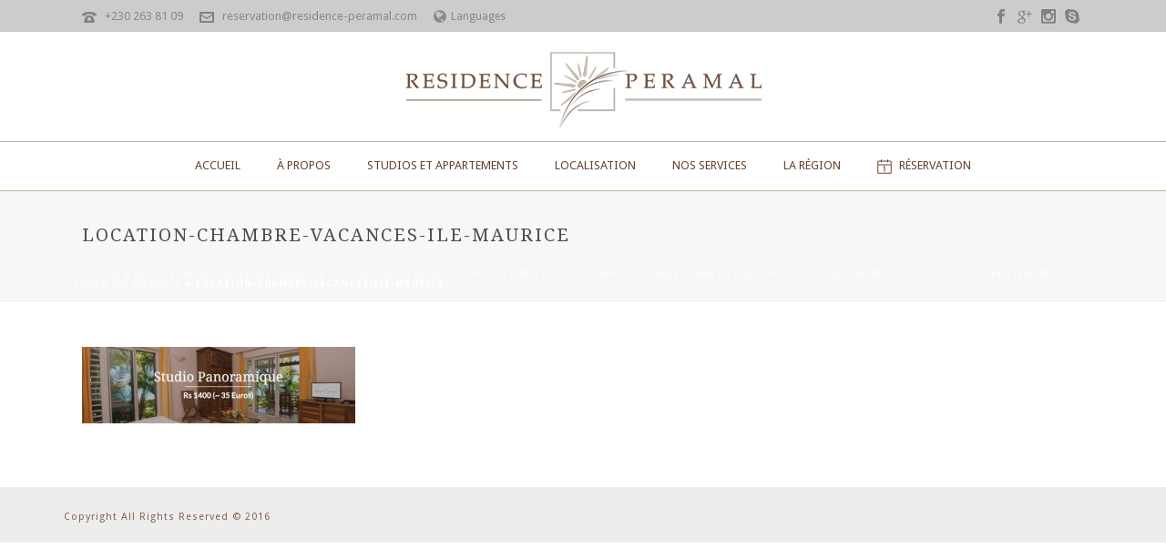

--- FILE ---
content_type: text/html; charset=UTF-8
request_url: https://residence-peramal.com/home-eng/location-chambre-vacances-ile-maurice/
body_size: 18832
content:
<!DOCTYPE html>
<html lang="fr-FR" >
<head>
    <script type="text/javascript">var ajaxurl = "https://residence-peramal.com/wp-admin/admin-ajax.php"</script><meta name='robots' content='index, follow, max-image-preview:large, max-snippet:-1, max-video-preview:-1' />
	<style>img:is([sizes="auto" i], [sizes^="auto," i]) { contain-intrinsic-size: 3000px 1500px }</style>
	<link rel="alternate" hreflang="en" href="https://residence-peramal.com/en/home-eng/location-chambre-vacances-ile-maurice/" />
<link rel="alternate" hreflang="fr" href="https://residence-peramal.com/location-vacances-ile-maurice-location-studios-appartements-a-lile-maurice-hebergements-de-vacances-a-ile-maurice-studios-appartements-a-louer-ile-maurice/location-chambre-vacances-ile-maurice/" />
<link rel="alternate" hreflang="x-default" href="https://residence-peramal.com/location-vacances-ile-maurice-location-studios-appartements-a-lile-maurice-hebergements-de-vacances-a-ile-maurice-studios-appartements-a-louer-ile-maurice/location-chambre-vacances-ile-maurice/" />
<style id="critical-path-css" type='text/css'>body,html{width:100%;height:100%;margin:0;padding:0}.page-preloader{top:0;left:0;z-index:999;position:fixed;height:100%;width:100%;text-align:center}.preloader-logo,.preloader-preview-area{top:50%;max-height:calc(50% - 20px);opacity:1}.preloader-preview-area{-webkit-animation-delay:-.2s;animation-delay:-.2s;-webkit-transform:translateY(100%);-ms-transform:translateY(100%);transform:translateY(100%);margin-top:10px;width:100%;text-align:center;position:absolute}.preloader-logo{max-width:90%;-webkit-transform:translateY(-100%);-ms-transform:translateY(-100%);transform:translateY(-100%);margin:-10px auto 0;position:relative}.ball-pulse>div,.ball-scale>div,.line-scale>div{margin:2px;display:inline-block}.ball-pulse>div{width:15px;height:15px;border-radius:100%;-webkit-animation:ball-pulse .75s infinite cubic-bezier(.2,.68,.18,1.08);animation:ball-pulse .75s infinite cubic-bezier(.2,.68,.18,1.08)}.ball-pulse>div:nth-child(1){-webkit-animation-delay:-.36s;animation-delay:-.36s}.ball-pulse>div:nth-child(2){-webkit-animation-delay:-.24s;animation-delay:-.24s}.ball-pulse>div:nth-child(3){-webkit-animation-delay:-.12s;animation-delay:-.12s}@-webkit-keyframes ball-pulse{0%,80%{-webkit-transform:scale(1);transform:scale(1);opacity:1}45%{-webkit-transform:scale(.1);transform:scale(.1);opacity:.7}}@keyframes ball-pulse{0%,80%{-webkit-transform:scale(1);transform:scale(1);opacity:1}45%{-webkit-transform:scale(.1);transform:scale(.1);opacity:.7}}.ball-clip-rotate-pulse{position:relative;-webkit-transform:translateY(-15px);-ms-transform:translateY(-15px);transform:translateY(-15px);display:inline-block}.ball-clip-rotate-pulse>div{-webkit-animation-fill-mode:both;animation-fill-mode:both;position:absolute;top:0;left:0;border-radius:100%}.ball-clip-rotate-pulse>div:first-child{height:36px;width:36px;top:7px;left:-7px;-webkit-animation:ball-clip-rotate-pulse-scale 1s 0s cubic-bezier(.09,.57,.49,.9) infinite;animation:ball-clip-rotate-pulse-scale 1s 0s cubic-bezier(.09,.57,.49,.9) infinite}.ball-clip-rotate-pulse>div:last-child{position:absolute;width:50px;height:50px;left:-16px;top:-2px;background:0 0;border:2px solid;-webkit-animation:ball-clip-rotate-pulse-rotate 1s 0s cubic-bezier(.09,.57,.49,.9) infinite;animation:ball-clip-rotate-pulse-rotate 1s 0s cubic-bezier(.09,.57,.49,.9) infinite;-webkit-animation-duration:1s;animation-duration:1s}@-webkit-keyframes ball-clip-rotate-pulse-rotate{0%{-webkit-transform:rotate(0) scale(1);transform:rotate(0) scale(1)}50%{-webkit-transform:rotate(180deg) scale(.6);transform:rotate(180deg) scale(.6)}100%{-webkit-transform:rotate(360deg) scale(1);transform:rotate(360deg) scale(1)}}@keyframes ball-clip-rotate-pulse-rotate{0%{-webkit-transform:rotate(0) scale(1);transform:rotate(0) scale(1)}50%{-webkit-transform:rotate(180deg) scale(.6);transform:rotate(180deg) scale(.6)}100%{-webkit-transform:rotate(360deg) scale(1);transform:rotate(360deg) scale(1)}}@-webkit-keyframes ball-clip-rotate-pulse-scale{30%{-webkit-transform:scale(.3);transform:scale(.3)}100%{-webkit-transform:scale(1);transform:scale(1)}}@keyframes ball-clip-rotate-pulse-scale{30%{-webkit-transform:scale(.3);transform:scale(.3)}100%{-webkit-transform:scale(1);transform:scale(1)}}@-webkit-keyframes square-spin{25%{-webkit-transform:perspective(100px) rotateX(180deg) rotateY(0);transform:perspective(100px) rotateX(180deg) rotateY(0)}50%{-webkit-transform:perspective(100px) rotateX(180deg) rotateY(180deg);transform:perspective(100px) rotateX(180deg) rotateY(180deg)}75%{-webkit-transform:perspective(100px) rotateX(0) rotateY(180deg);transform:perspective(100px) rotateX(0) rotateY(180deg)}100%{-webkit-transform:perspective(100px) rotateX(0) rotateY(0);transform:perspective(100px) rotateX(0) rotateY(0)}}@keyframes square-spin{25%{-webkit-transform:perspective(100px) rotateX(180deg) rotateY(0);transform:perspective(100px) rotateX(180deg) rotateY(0)}50%{-webkit-transform:perspective(100px) rotateX(180deg) rotateY(180deg);transform:perspective(100px) rotateX(180deg) rotateY(180deg)}75%{-webkit-transform:perspective(100px) rotateX(0) rotateY(180deg);transform:perspective(100px) rotateX(0) rotateY(180deg)}100%{-webkit-transform:perspective(100px) rotateX(0) rotateY(0);transform:perspective(100px) rotateX(0) rotateY(0)}}.square-spin{display:inline-block}.square-spin>div{width:50px;height:50px;-webkit-animation:square-spin 3s 0s cubic-bezier(.09,.57,.49,.9) infinite;animation:square-spin 3s 0s cubic-bezier(.09,.57,.49,.9) infinite}.cube-transition{position:relative;-webkit-transform:translate(-25px,-25px);-ms-transform:translate(-25px,-25px);transform:translate(-25px,-25px);display:inline-block}.cube-transition>div{width:15px;height:15px;position:absolute;top:-5px;left:-5px;-webkit-animation:cube-transition 1.6s 0s infinite ease-in-out;animation:cube-transition 1.6s 0s infinite ease-in-out}.cube-transition>div:last-child{-webkit-animation-delay:-.8s;animation-delay:-.8s}@-webkit-keyframes cube-transition{25%{-webkit-transform:translateX(50px) scale(.5) rotate(-90deg);transform:translateX(50px) scale(.5) rotate(-90deg)}50%{-webkit-transform:translate(50px,50px) rotate(-180deg);transform:translate(50px,50px) rotate(-180deg)}75%{-webkit-transform:translateY(50px) scale(.5) rotate(-270deg);transform:translateY(50px) scale(.5) rotate(-270deg)}100%{-webkit-transform:rotate(-360deg);transform:rotate(-360deg)}}@keyframes cube-transition{25%{-webkit-transform:translateX(50px) scale(.5) rotate(-90deg);transform:translateX(50px) scale(.5) rotate(-90deg)}50%{-webkit-transform:translate(50px,50px) rotate(-180deg);transform:translate(50px,50px) rotate(-180deg)}75%{-webkit-transform:translateY(50px) scale(.5) rotate(-270deg);transform:translateY(50px) scale(.5) rotate(-270deg)}100%{-webkit-transform:rotate(-360deg);transform:rotate(-360deg)}}.ball-scale>div{border-radius:100%;height:60px;width:60px;-webkit-animation:ball-scale 1s 0s ease-in-out infinite;animation:ball-scale 1s 0s ease-in-out infinite}@-webkit-keyframes ball-scale{0%{-webkit-transform:scale(0);transform:scale(0)}100%{-webkit-transform:scale(1);transform:scale(1);opacity:0}}@keyframes ball-scale{0%{-webkit-transform:scale(0);transform:scale(0)}100%{-webkit-transform:scale(1);transform:scale(1);opacity:0}}.line-scale>div{-webkit-animation-fill-mode:both;animation-fill-mode:both;width:5px;height:50px;border-radius:2px}.line-scale>div:nth-child(1){-webkit-animation:line-scale 1s -.5s infinite cubic-bezier(.2,.68,.18,1.08);animation:line-scale 1s -.5s infinite cubic-bezier(.2,.68,.18,1.08)}.line-scale>div:nth-child(2){-webkit-animation:line-scale 1s -.4s infinite cubic-bezier(.2,.68,.18,1.08);animation:line-scale 1s -.4s infinite cubic-bezier(.2,.68,.18,1.08)}.line-scale>div:nth-child(3){-webkit-animation:line-scale 1s -.3s infinite cubic-bezier(.2,.68,.18,1.08);animation:line-scale 1s -.3s infinite cubic-bezier(.2,.68,.18,1.08)}.line-scale>div:nth-child(4){-webkit-animation:line-scale 1s -.2s infinite cubic-bezier(.2,.68,.18,1.08);animation:line-scale 1s -.2s infinite cubic-bezier(.2,.68,.18,1.08)}.line-scale>div:nth-child(5){-webkit-animation:line-scale 1s -.1s infinite cubic-bezier(.2,.68,.18,1.08);animation:line-scale 1s -.1s infinite cubic-bezier(.2,.68,.18,1.08)}@-webkit-keyframes line-scale{0%,100%{-webkit-transform:scaley(1);transform:scaley(1)}50%{-webkit-transform:scaley(.4);transform:scaley(.4)}}@keyframes line-scale{0%,100%{-webkit-transform:scaley(1);transform:scaley(1)}50%{-webkit-transform:scaley(.4);transform:scaley(.4)}}.ball-scale-multiple{position:relative;-webkit-transform:translateY(30px);-ms-transform:translateY(30px);transform:translateY(30px);display:inline-block}.ball-scale-multiple>div{border-radius:100%;position:absolute;left:-30px;top:0;opacity:0;margin:0;width:50px;height:50px;-webkit-animation:ball-scale-multiple 1s 0s linear infinite;animation:ball-scale-multiple 1s 0s linear infinite}.ball-scale-multiple>div:nth-child(2),.ball-scale-multiple>div:nth-child(3){-webkit-animation-delay:-.2s;animation-delay:-.2s}@-webkit-keyframes ball-scale-multiple{0%{-webkit-transform:scale(0);transform:scale(0);opacity:0}5%{opacity:1}100%{-webkit-transform:scale(1);transform:scale(1);opacity:0}}@keyframes ball-scale-multiple{0%{-webkit-transform:scale(0);transform:scale(0);opacity:0}5%{opacity:1}100%{-webkit-transform:scale(1);transform:scale(1);opacity:0}}.ball-pulse-sync{display:inline-block}.ball-pulse-sync>div{width:15px;height:15px;border-radius:100%;margin:2px;-webkit-animation-fill-mode:both;animation-fill-mode:both;display:inline-block}.ball-pulse-sync>div:nth-child(1){-webkit-animation:ball-pulse-sync .6s -.21s infinite ease-in-out;animation:ball-pulse-sync .6s -.21s infinite ease-in-out}.ball-pulse-sync>div:nth-child(2){-webkit-animation:ball-pulse-sync .6s -.14s infinite ease-in-out;animation:ball-pulse-sync .6s -.14s infinite ease-in-out}.ball-pulse-sync>div:nth-child(3){-webkit-animation:ball-pulse-sync .6s -70ms infinite ease-in-out;animation:ball-pulse-sync .6s -70ms infinite ease-in-out}@-webkit-keyframes ball-pulse-sync{33%{-webkit-transform:translateY(10px);transform:translateY(10px)}66%{-webkit-transform:translateY(-10px);transform:translateY(-10px)}100%{-webkit-transform:translateY(0);transform:translateY(0)}}@keyframes ball-pulse-sync{33%{-webkit-transform:translateY(10px);transform:translateY(10px)}66%{-webkit-transform:translateY(-10px);transform:translateY(-10px)}100%{-webkit-transform:translateY(0);transform:translateY(0)}}.transparent-circle{display:inline-block;border-top:.5em solid rgba(255,255,255,.2);border-right:.5em solid rgba(255,255,255,.2);border-bottom:.5em solid rgba(255,255,255,.2);border-left:.5em solid #fff;-webkit-transform:translateZ(0);transform:translateZ(0);-webkit-animation:transparent-circle 1.1s infinite linear;animation:transparent-circle 1.1s infinite linear;width:50px;height:50px;border-radius:50%}.transparent-circle:after{border-radius:50%;width:10em;height:10em}@-webkit-keyframes transparent-circle{0%{-webkit-transform:rotate(0);transform:rotate(0)}100%{-webkit-transform:rotate(360deg);transform:rotate(360deg)}}@keyframes transparent-circle{0%{-webkit-transform:rotate(0);transform:rotate(0)}100%{-webkit-transform:rotate(360deg);transform:rotate(360deg)}}.ball-spin-fade-loader{position:relative;top:-10px;left:-10px;display:inline-block}.ball-spin-fade-loader>div{width:15px;height:15px;border-radius:100%;margin:2px;position:absolute;-webkit-animation:ball-spin-fade-loader 1s infinite linear;animation:ball-spin-fade-loader 1s infinite linear}.ball-spin-fade-loader>div:nth-child(1){top:25px;left:0;animation-delay:-.84s;-webkit-animation-delay:-.84s}.ball-spin-fade-loader>div:nth-child(2){top:17.05px;left:17.05px;animation-delay:-.72s;-webkit-animation-delay:-.72s}.ball-spin-fade-loader>div:nth-child(3){top:0;left:25px;animation-delay:-.6s;-webkit-animation-delay:-.6s}.ball-spin-fade-loader>div:nth-child(4){top:-17.05px;left:17.05px;animation-delay:-.48s;-webkit-animation-delay:-.48s}.ball-spin-fade-loader>div:nth-child(5){top:-25px;left:0;animation-delay:-.36s;-webkit-animation-delay:-.36s}.ball-spin-fade-loader>div:nth-child(6){top:-17.05px;left:-17.05px;animation-delay:-.24s;-webkit-animation-delay:-.24s}.ball-spin-fade-loader>div:nth-child(7){top:0;left:-25px;animation-delay:-.12s;-webkit-animation-delay:-.12s}.ball-spin-fade-loader>div:nth-child(8){top:17.05px;left:-17.05px;animation-delay:0s;-webkit-animation-delay:0s}@-webkit-keyframes ball-spin-fade-loader{50%{opacity:.3;-webkit-transform:scale(.4);transform:scale(.4)}100%{opacity:1;-webkit-transform:scale(1);transform:scale(1)}}@keyframes ball-spin-fade-loader{50%{opacity:.3;-webkit-transform:scale(.4);transform:scale(.4)}100%{opacity:1;-webkit-transform:scale(1);transform:scale(1)}}</style>
<meta charset="UTF-8" />
<meta name="viewport" content="width=device-width, initial-scale=1.0, minimum-scale=1.0, maximum-scale=1.0, user-scalable=0" />
<meta http-equiv="X-UA-Compatible" content="IE=edge,chrome=1" />
<meta http-equiv="Content-Type" content="text/html; charset=utf-8"/>
<meta name="format-detection" content="telephone=no">

	<!-- This site is optimized with the Yoast SEO plugin v26.8 - https://yoast.com/product/yoast-seo-wordpress/ -->
	<title>location-chambre-vacances-ile-maurice - Residence Peramal - Location Studio Ile Maurice</title>
	<link rel="canonical" href="https://residence-peramal.com/home-eng/location-chambre-vacances-ile-maurice/" />
	<meta property="og:locale" content="fr_FR" />
	<meta property="og:type" content="article" />
	<meta property="og:title" content="location-chambre-vacances-ile-maurice - Residence Peramal - Location Studio Ile Maurice" />
	<meta property="og:url" content="https://residence-peramal.com/home-eng/location-chambre-vacances-ile-maurice/" />
	<meta property="og:site_name" content="Residence Peramal - Location Studio Ile Maurice" />
	<meta property="og:image" content="https://residence-peramal.com/home-eng/location-chambre-vacances-ile-maurice" />
	<meta property="og:image:width" content="535" />
	<meta property="og:image:height" content="149" />
	<meta property="og:image:type" content="image/jpeg" />
	<meta name="twitter:card" content="summary_large_image" />
	<script type="application/ld+json" class="yoast-schema-graph">{"@context":"https://schema.org","@graph":[{"@type":"WebPage","@id":"https://residence-peramal.com/home-eng/location-chambre-vacances-ile-maurice/","url":"https://residence-peramal.com/home-eng/location-chambre-vacances-ile-maurice/","name":"location-chambre-vacances-ile-maurice - Residence Peramal - Location Studio Ile Maurice","isPartOf":{"@id":"https://residence-peramal.com/#website"},"primaryImageOfPage":{"@id":"https://residence-peramal.com/home-eng/location-chambre-vacances-ile-maurice/#primaryimage"},"image":{"@id":"https://residence-peramal.com/home-eng/location-chambre-vacances-ile-maurice/#primaryimage"},"thumbnailUrl":"https://residence-peramal.com/wp-content/uploads/2016/09/location-chambre-vacances-ile-maurice.jpg","datePublished":"2016-09-29T06:03:41+00:00","breadcrumb":{"@id":"https://residence-peramal.com/home-eng/location-chambre-vacances-ile-maurice/#breadcrumb"},"inLanguage":"fr-FR","potentialAction":[{"@type":"ReadAction","target":["https://residence-peramal.com/home-eng/location-chambre-vacances-ile-maurice/"]}]},{"@type":"ImageObject","inLanguage":"fr-FR","@id":"https://residence-peramal.com/home-eng/location-chambre-vacances-ile-maurice/#primaryimage","url":"https://residence-peramal.com/wp-content/uploads/2016/09/location-chambre-vacances-ile-maurice.jpg","contentUrl":"https://residence-peramal.com/wp-content/uploads/2016/09/location-chambre-vacances-ile-maurice.jpg","width":535,"height":149},{"@type":"BreadcrumbList","@id":"https://residence-peramal.com/home-eng/location-chambre-vacances-ile-maurice/#breadcrumb","itemListElement":[{"@type":"ListItem","position":1,"name":"Accueil","item":"https://residence-peramal.com/"},{"@type":"ListItem","position":2,"name":"Location vacances Île Maurice &#8211; Location studios et appartements à l’Île Maurice. Hébergements de vacances à Île Maurice, studios et appartements à louer Île Maurice","item":"https://residence-peramal.com/"},{"@type":"ListItem","position":3,"name":"location-chambre-vacances-ile-maurice"}]},{"@type":"WebSite","@id":"https://residence-peramal.com/#website","url":"https://residence-peramal.com/","name":"Residence Peramal - Location Studio Ile Maurice","description":"Hôtel Grand Baie - Station Balnéaire","publisher":{"@id":"https://residence-peramal.com/#organization"},"potentialAction":[{"@type":"SearchAction","target":{"@type":"EntryPoint","urlTemplate":"https://residence-peramal.com/?s={search_term_string}"},"query-input":{"@type":"PropertyValueSpecification","valueRequired":true,"valueName":"search_term_string"}}],"inLanguage":"fr-FR"},{"@type":"Organization","@id":"https://residence-peramal.com/#organization","name":"Residence Peramal - Location Studio Ile Maurice","url":"https://residence-peramal.com/","logo":{"@type":"ImageObject","inLanguage":"fr-FR","@id":"https://residence-peramal.com/#/schema/logo/image/","url":"https://residence-peramal.com/wp-content/uploads/2017/06/Residence-Peramal.png","contentUrl":"https://residence-peramal.com/wp-content/uploads/2017/06/Residence-Peramal.png","width":400,"height":106,"caption":"Residence Peramal - Location Studio Ile Maurice"},"image":{"@id":"https://residence-peramal.com/#/schema/logo/image/"}}]}</script>
	<!-- / Yoast SEO plugin. -->


<link rel='dns-prefetch' href='//fonts.googleapis.com' />
<link rel="alternate" type="application/rss+xml" title="Residence Peramal - Location Studio Ile Maurice &raquo; Flux" href="https://residence-peramal.com/feed/" />
<link rel="alternate" type="application/rss+xml" title="Residence Peramal - Location Studio Ile Maurice &raquo; Flux des commentaires" href="https://residence-peramal.com/comments/feed/" />

<link rel="shortcut icon" href="http://residence-peramal.com/wp-content/uploads/2016/09/Favicon-32px.jpg"  />
<link rel="apple-touch-icon-precomposed" href="http://residence-peramal.com/wp-content/uploads/2016/09/logo-r-peramal-57.png">
<link rel="apple-touch-icon-precomposed" sizes="114x114" href="http://residence-peramal.com/wp-content/uploads/2016/09/logo-r-peramal-114.png">
<link rel="apple-touch-icon-precomposed" sizes="72x72" href="http://residence-peramal.com/wp-content/uploads/2016/09/logo-r-peramal-72.png">
<link rel="apple-touch-icon-precomposed" sizes="144x144" href="http://residence-peramal.com/wp-content/uploads/2016/09/logo-r-peramal-144.png">
<link rel="alternate" type="application/rss+xml" title="Residence Peramal - Location Studio Ile Maurice &raquo; location-chambre-vacances-ile-maurice Flux des commentaires" href="https://residence-peramal.com/location-vacances-ile-maurice-location-studios-appartements-a-lile-maurice-hebergements-de-vacances-a-ile-maurice-studios-appartements-a-louer-ile-maurice/location-chambre-vacances-ile-maurice/feed/" />
<script type="text/javascript">
window.abb = {};
php = {};
window.PHP = {};
PHP.ajax = "https://residence-peramal.com/wp-admin/admin-ajax.php";PHP.wp_p_id = "775";var mk_header_parallax, mk_banner_parallax, mk_page_parallax, mk_footer_parallax, mk_body_parallax;
var mk_images_dir = "https://residence-peramal.com/wp-content/themes/jupiter/assets/images",
mk_theme_js_path = "https://residence-peramal.com/wp-content/themes/jupiter/assets/js",
mk_theme_dir = "https://residence-peramal.com/wp-content/themes/jupiter",
mk_captcha_placeholder = "Enter Captcha",
mk_captcha_invalid_txt = "Invalid. Try again.",
mk_captcha_correct_txt = "Captcha correct.",
mk_responsive_nav_width = 1140,
mk_vertical_header_back = "Back",
mk_vertical_header_anim = "1",
mk_check_rtl = true,
mk_grid_width = 1140,
mk_ajax_search_option = "disable",
mk_preloader_bg_color = "#ffffff",
mk_accent_color = "#684030",
mk_go_to_top =  "true",
mk_smooth_scroll =  "true",
mk_preloader_bar_color = "#684030",
mk_preloader_logo = "";
var mk_header_parallax = false,
mk_banner_parallax = false,
mk_page_parallax = false,
mk_footer_parallax = false,
mk_body_parallax = false,
mk_no_more_posts = "No More Posts";
</script>
<script type="text/javascript">
/* <![CDATA[ */
window._wpemojiSettings = {"baseUrl":"https:\/\/s.w.org\/images\/core\/emoji\/15.0.3\/72x72\/","ext":".png","svgUrl":"https:\/\/s.w.org\/images\/core\/emoji\/15.0.3\/svg\/","svgExt":".svg","source":{"concatemoji":"https:\/\/residence-peramal.com\/wp-includes\/js\/wp-emoji-release.min.js?ver=6.7.4"}};
/*! This file is auto-generated */
!function(i,n){var o,s,e;function c(e){try{var t={supportTests:e,timestamp:(new Date).valueOf()};sessionStorage.setItem(o,JSON.stringify(t))}catch(e){}}function p(e,t,n){e.clearRect(0,0,e.canvas.width,e.canvas.height),e.fillText(t,0,0);var t=new Uint32Array(e.getImageData(0,0,e.canvas.width,e.canvas.height).data),r=(e.clearRect(0,0,e.canvas.width,e.canvas.height),e.fillText(n,0,0),new Uint32Array(e.getImageData(0,0,e.canvas.width,e.canvas.height).data));return t.every(function(e,t){return e===r[t]})}function u(e,t,n){switch(t){case"flag":return n(e,"\ud83c\udff3\ufe0f\u200d\u26a7\ufe0f","\ud83c\udff3\ufe0f\u200b\u26a7\ufe0f")?!1:!n(e,"\ud83c\uddfa\ud83c\uddf3","\ud83c\uddfa\u200b\ud83c\uddf3")&&!n(e,"\ud83c\udff4\udb40\udc67\udb40\udc62\udb40\udc65\udb40\udc6e\udb40\udc67\udb40\udc7f","\ud83c\udff4\u200b\udb40\udc67\u200b\udb40\udc62\u200b\udb40\udc65\u200b\udb40\udc6e\u200b\udb40\udc67\u200b\udb40\udc7f");case"emoji":return!n(e,"\ud83d\udc26\u200d\u2b1b","\ud83d\udc26\u200b\u2b1b")}return!1}function f(e,t,n){var r="undefined"!=typeof WorkerGlobalScope&&self instanceof WorkerGlobalScope?new OffscreenCanvas(300,150):i.createElement("canvas"),a=r.getContext("2d",{willReadFrequently:!0}),o=(a.textBaseline="top",a.font="600 32px Arial",{});return e.forEach(function(e){o[e]=t(a,e,n)}),o}function t(e){var t=i.createElement("script");t.src=e,t.defer=!0,i.head.appendChild(t)}"undefined"!=typeof Promise&&(o="wpEmojiSettingsSupports",s=["flag","emoji"],n.supports={everything:!0,everythingExceptFlag:!0},e=new Promise(function(e){i.addEventListener("DOMContentLoaded",e,{once:!0})}),new Promise(function(t){var n=function(){try{var e=JSON.parse(sessionStorage.getItem(o));if("object"==typeof e&&"number"==typeof e.timestamp&&(new Date).valueOf()<e.timestamp+604800&&"object"==typeof e.supportTests)return e.supportTests}catch(e){}return null}();if(!n){if("undefined"!=typeof Worker&&"undefined"!=typeof OffscreenCanvas&&"undefined"!=typeof URL&&URL.createObjectURL&&"undefined"!=typeof Blob)try{var e="postMessage("+f.toString()+"("+[JSON.stringify(s),u.toString(),p.toString()].join(",")+"));",r=new Blob([e],{type:"text/javascript"}),a=new Worker(URL.createObjectURL(r),{name:"wpTestEmojiSupports"});return void(a.onmessage=function(e){c(n=e.data),a.terminate(),t(n)})}catch(e){}c(n=f(s,u,p))}t(n)}).then(function(e){for(var t in e)n.supports[t]=e[t],n.supports.everything=n.supports.everything&&n.supports[t],"flag"!==t&&(n.supports.everythingExceptFlag=n.supports.everythingExceptFlag&&n.supports[t]);n.supports.everythingExceptFlag=n.supports.everythingExceptFlag&&!n.supports.flag,n.DOMReady=!1,n.readyCallback=function(){n.DOMReady=!0}}).then(function(){return e}).then(function(){var e;n.supports.everything||(n.readyCallback(),(e=n.source||{}).concatemoji?t(e.concatemoji):e.wpemoji&&e.twemoji&&(t(e.twemoji),t(e.wpemoji)))}))}((window,document),window._wpemojiSettings);
/* ]]> */
</script>
<style id='wp-emoji-styles-inline-css' type='text/css'>

	img.wp-smiley, img.emoji {
		display: inline !important;
		border: none !important;
		box-shadow: none !important;
		height: 1em !important;
		width: 1em !important;
		margin: 0 0.07em !important;
		vertical-align: -0.1em !important;
		background: none !important;
		padding: 0 !important;
	}
</style>
<link rel='stylesheet' id='wp-block-library-css' href='https://residence-peramal.com/wp-includes/css/dist/block-library/style.min.css?ver=6.7.4' type='text/css' media='all' />
<style id='classic-theme-styles-inline-css' type='text/css'>
/*! This file is auto-generated */
.wp-block-button__link{color:#fff;background-color:#32373c;border-radius:9999px;box-shadow:none;text-decoration:none;padding:calc(.667em + 2px) calc(1.333em + 2px);font-size:1.125em}.wp-block-file__button{background:#32373c;color:#fff;text-decoration:none}
</style>
<style id='global-styles-inline-css' type='text/css'>
:root{--wp--preset--aspect-ratio--square: 1;--wp--preset--aspect-ratio--4-3: 4/3;--wp--preset--aspect-ratio--3-4: 3/4;--wp--preset--aspect-ratio--3-2: 3/2;--wp--preset--aspect-ratio--2-3: 2/3;--wp--preset--aspect-ratio--16-9: 16/9;--wp--preset--aspect-ratio--9-16: 9/16;--wp--preset--color--black: #000000;--wp--preset--color--cyan-bluish-gray: #abb8c3;--wp--preset--color--white: #ffffff;--wp--preset--color--pale-pink: #f78da7;--wp--preset--color--vivid-red: #cf2e2e;--wp--preset--color--luminous-vivid-orange: #ff6900;--wp--preset--color--luminous-vivid-amber: #fcb900;--wp--preset--color--light-green-cyan: #7bdcb5;--wp--preset--color--vivid-green-cyan: #00d084;--wp--preset--color--pale-cyan-blue: #8ed1fc;--wp--preset--color--vivid-cyan-blue: #0693e3;--wp--preset--color--vivid-purple: #9b51e0;--wp--preset--gradient--vivid-cyan-blue-to-vivid-purple: linear-gradient(135deg,rgba(6,147,227,1) 0%,rgb(155,81,224) 100%);--wp--preset--gradient--light-green-cyan-to-vivid-green-cyan: linear-gradient(135deg,rgb(122,220,180) 0%,rgb(0,208,130) 100%);--wp--preset--gradient--luminous-vivid-amber-to-luminous-vivid-orange: linear-gradient(135deg,rgba(252,185,0,1) 0%,rgba(255,105,0,1) 100%);--wp--preset--gradient--luminous-vivid-orange-to-vivid-red: linear-gradient(135deg,rgba(255,105,0,1) 0%,rgb(207,46,46) 100%);--wp--preset--gradient--very-light-gray-to-cyan-bluish-gray: linear-gradient(135deg,rgb(238,238,238) 0%,rgb(169,184,195) 100%);--wp--preset--gradient--cool-to-warm-spectrum: linear-gradient(135deg,rgb(74,234,220) 0%,rgb(151,120,209) 20%,rgb(207,42,186) 40%,rgb(238,44,130) 60%,rgb(251,105,98) 80%,rgb(254,248,76) 100%);--wp--preset--gradient--blush-light-purple: linear-gradient(135deg,rgb(255,206,236) 0%,rgb(152,150,240) 100%);--wp--preset--gradient--blush-bordeaux: linear-gradient(135deg,rgb(254,205,165) 0%,rgb(254,45,45) 50%,rgb(107,0,62) 100%);--wp--preset--gradient--luminous-dusk: linear-gradient(135deg,rgb(255,203,112) 0%,rgb(199,81,192) 50%,rgb(65,88,208) 100%);--wp--preset--gradient--pale-ocean: linear-gradient(135deg,rgb(255,245,203) 0%,rgb(182,227,212) 50%,rgb(51,167,181) 100%);--wp--preset--gradient--electric-grass: linear-gradient(135deg,rgb(202,248,128) 0%,rgb(113,206,126) 100%);--wp--preset--gradient--midnight: linear-gradient(135deg,rgb(2,3,129) 0%,rgb(40,116,252) 100%);--wp--preset--font-size--small: 13px;--wp--preset--font-size--medium: 20px;--wp--preset--font-size--large: 36px;--wp--preset--font-size--x-large: 42px;--wp--preset--spacing--20: 0.44rem;--wp--preset--spacing--30: 0.67rem;--wp--preset--spacing--40: 1rem;--wp--preset--spacing--50: 1.5rem;--wp--preset--spacing--60: 2.25rem;--wp--preset--spacing--70: 3.38rem;--wp--preset--spacing--80: 5.06rem;--wp--preset--shadow--natural: 6px 6px 9px rgba(0, 0, 0, 0.2);--wp--preset--shadow--deep: 12px 12px 50px rgba(0, 0, 0, 0.4);--wp--preset--shadow--sharp: 6px 6px 0px rgba(0, 0, 0, 0.2);--wp--preset--shadow--outlined: 6px 6px 0px -3px rgba(255, 255, 255, 1), 6px 6px rgba(0, 0, 0, 1);--wp--preset--shadow--crisp: 6px 6px 0px rgba(0, 0, 0, 1);}:where(.is-layout-flex){gap: 0.5em;}:where(.is-layout-grid){gap: 0.5em;}body .is-layout-flex{display: flex;}.is-layout-flex{flex-wrap: wrap;align-items: center;}.is-layout-flex > :is(*, div){margin: 0;}body .is-layout-grid{display: grid;}.is-layout-grid > :is(*, div){margin: 0;}:where(.wp-block-columns.is-layout-flex){gap: 2em;}:where(.wp-block-columns.is-layout-grid){gap: 2em;}:where(.wp-block-post-template.is-layout-flex){gap: 1.25em;}:where(.wp-block-post-template.is-layout-grid){gap: 1.25em;}.has-black-color{color: var(--wp--preset--color--black) !important;}.has-cyan-bluish-gray-color{color: var(--wp--preset--color--cyan-bluish-gray) !important;}.has-white-color{color: var(--wp--preset--color--white) !important;}.has-pale-pink-color{color: var(--wp--preset--color--pale-pink) !important;}.has-vivid-red-color{color: var(--wp--preset--color--vivid-red) !important;}.has-luminous-vivid-orange-color{color: var(--wp--preset--color--luminous-vivid-orange) !important;}.has-luminous-vivid-amber-color{color: var(--wp--preset--color--luminous-vivid-amber) !important;}.has-light-green-cyan-color{color: var(--wp--preset--color--light-green-cyan) !important;}.has-vivid-green-cyan-color{color: var(--wp--preset--color--vivid-green-cyan) !important;}.has-pale-cyan-blue-color{color: var(--wp--preset--color--pale-cyan-blue) !important;}.has-vivid-cyan-blue-color{color: var(--wp--preset--color--vivid-cyan-blue) !important;}.has-vivid-purple-color{color: var(--wp--preset--color--vivid-purple) !important;}.has-black-background-color{background-color: var(--wp--preset--color--black) !important;}.has-cyan-bluish-gray-background-color{background-color: var(--wp--preset--color--cyan-bluish-gray) !important;}.has-white-background-color{background-color: var(--wp--preset--color--white) !important;}.has-pale-pink-background-color{background-color: var(--wp--preset--color--pale-pink) !important;}.has-vivid-red-background-color{background-color: var(--wp--preset--color--vivid-red) !important;}.has-luminous-vivid-orange-background-color{background-color: var(--wp--preset--color--luminous-vivid-orange) !important;}.has-luminous-vivid-amber-background-color{background-color: var(--wp--preset--color--luminous-vivid-amber) !important;}.has-light-green-cyan-background-color{background-color: var(--wp--preset--color--light-green-cyan) !important;}.has-vivid-green-cyan-background-color{background-color: var(--wp--preset--color--vivid-green-cyan) !important;}.has-pale-cyan-blue-background-color{background-color: var(--wp--preset--color--pale-cyan-blue) !important;}.has-vivid-cyan-blue-background-color{background-color: var(--wp--preset--color--vivid-cyan-blue) !important;}.has-vivid-purple-background-color{background-color: var(--wp--preset--color--vivid-purple) !important;}.has-black-border-color{border-color: var(--wp--preset--color--black) !important;}.has-cyan-bluish-gray-border-color{border-color: var(--wp--preset--color--cyan-bluish-gray) !important;}.has-white-border-color{border-color: var(--wp--preset--color--white) !important;}.has-pale-pink-border-color{border-color: var(--wp--preset--color--pale-pink) !important;}.has-vivid-red-border-color{border-color: var(--wp--preset--color--vivid-red) !important;}.has-luminous-vivid-orange-border-color{border-color: var(--wp--preset--color--luminous-vivid-orange) !important;}.has-luminous-vivid-amber-border-color{border-color: var(--wp--preset--color--luminous-vivid-amber) !important;}.has-light-green-cyan-border-color{border-color: var(--wp--preset--color--light-green-cyan) !important;}.has-vivid-green-cyan-border-color{border-color: var(--wp--preset--color--vivid-green-cyan) !important;}.has-pale-cyan-blue-border-color{border-color: var(--wp--preset--color--pale-cyan-blue) !important;}.has-vivid-cyan-blue-border-color{border-color: var(--wp--preset--color--vivid-cyan-blue) !important;}.has-vivid-purple-border-color{border-color: var(--wp--preset--color--vivid-purple) !important;}.has-vivid-cyan-blue-to-vivid-purple-gradient-background{background: var(--wp--preset--gradient--vivid-cyan-blue-to-vivid-purple) !important;}.has-light-green-cyan-to-vivid-green-cyan-gradient-background{background: var(--wp--preset--gradient--light-green-cyan-to-vivid-green-cyan) !important;}.has-luminous-vivid-amber-to-luminous-vivid-orange-gradient-background{background: var(--wp--preset--gradient--luminous-vivid-amber-to-luminous-vivid-orange) !important;}.has-luminous-vivid-orange-to-vivid-red-gradient-background{background: var(--wp--preset--gradient--luminous-vivid-orange-to-vivid-red) !important;}.has-very-light-gray-to-cyan-bluish-gray-gradient-background{background: var(--wp--preset--gradient--very-light-gray-to-cyan-bluish-gray) !important;}.has-cool-to-warm-spectrum-gradient-background{background: var(--wp--preset--gradient--cool-to-warm-spectrum) !important;}.has-blush-light-purple-gradient-background{background: var(--wp--preset--gradient--blush-light-purple) !important;}.has-blush-bordeaux-gradient-background{background: var(--wp--preset--gradient--blush-bordeaux) !important;}.has-luminous-dusk-gradient-background{background: var(--wp--preset--gradient--luminous-dusk) !important;}.has-pale-ocean-gradient-background{background: var(--wp--preset--gradient--pale-ocean) !important;}.has-electric-grass-gradient-background{background: var(--wp--preset--gradient--electric-grass) !important;}.has-midnight-gradient-background{background: var(--wp--preset--gradient--midnight) !important;}.has-small-font-size{font-size: var(--wp--preset--font-size--small) !important;}.has-medium-font-size{font-size: var(--wp--preset--font-size--medium) !important;}.has-large-font-size{font-size: var(--wp--preset--font-size--large) !important;}.has-x-large-font-size{font-size: var(--wp--preset--font-size--x-large) !important;}
:where(.wp-block-post-template.is-layout-flex){gap: 1.25em;}:where(.wp-block-post-template.is-layout-grid){gap: 1.25em;}
:where(.wp-block-columns.is-layout-flex){gap: 2em;}:where(.wp-block-columns.is-layout-grid){gap: 2em;}
:root :where(.wp-block-pullquote){font-size: 1.5em;line-height: 1.6;}
</style>
<link rel='stylesheet' id='fc-form-css-css' href='https://residence-peramal.com/wp-content/plugins/formcraft3/assets/css/form.min.css?ver=3.2.25' type='text/css' media='all' />
<link rel='stylesheet' id='rs-plugin-settings-css' href='https://residence-peramal.com/wp-content/plugins/revslider/public/assets/css/settings.css?ver=5.3.1.5' type='text/css' media='all' />
<style id='rs-plugin-settings-inline-css' type='text/css'>
#rs-demo-id {}
</style>
<link rel='stylesheet' id='wpml-legacy-dropdown-0-css' href='https://residence-peramal.com/wp-content/plugins/sitepress-multilingual-cms/templates/language-switchers/legacy-dropdown/style.min.css?ver=1' type='text/css' media='all' />
<style id='wpml-legacy-dropdown-0-inline-css' type='text/css'>
.wpml-ls-statics-shortcode_actions{background-color:#ffffff;}.wpml-ls-statics-shortcode_actions, .wpml-ls-statics-shortcode_actions .wpml-ls-sub-menu, .wpml-ls-statics-shortcode_actions a {border-color:#cdcdcd;}.wpml-ls-statics-shortcode_actions a, .wpml-ls-statics-shortcode_actions .wpml-ls-sub-menu a, .wpml-ls-statics-shortcode_actions .wpml-ls-sub-menu a:link, .wpml-ls-statics-shortcode_actions li:not(.wpml-ls-current-language) .wpml-ls-link, .wpml-ls-statics-shortcode_actions li:not(.wpml-ls-current-language) .wpml-ls-link:link {color:#444444;background-color:#ffffff;}.wpml-ls-statics-shortcode_actions .wpml-ls-sub-menu a:hover,.wpml-ls-statics-shortcode_actions .wpml-ls-sub-menu a:focus, .wpml-ls-statics-shortcode_actions .wpml-ls-sub-menu a:link:hover, .wpml-ls-statics-shortcode_actions .wpml-ls-sub-menu a:link:focus {color:#000000;background-color:#eeeeee;}.wpml-ls-statics-shortcode_actions .wpml-ls-current-language > a {color:#444444;background-color:#ffffff;}.wpml-ls-statics-shortcode_actions .wpml-ls-current-language:hover>a, .wpml-ls-statics-shortcode_actions .wpml-ls-current-language>a:focus {color:#000000;background-color:#eeeeee;}
</style>
<link rel='stylesheet' id='js-media-query-css' href='https://residence-peramal.com/wp-content/themes/jupiter/assets/stylesheet/min/media.css?ver=5.1.8' type='text/css' media='all' />
<link rel='stylesheet' id='theme-styles-css' href='https://residence-peramal.com/wp-content/themes/jupiter/assets/stylesheet/min/core-styles.css?ver=5.1.8' type='text/css' media='all' />
<link rel='stylesheet' id='google-font-api-special-1-css' href='https://fonts.googleapis.com/css?family=Droid+Sans%3A100italic%2C200italic%2C300italic%2C400italic%2C500italic%2C600italic%2C700italic%2C800italic%2C900italic%2C100%2C200%2C300%2C400%2C500%2C600%2C700%2C800%2C900&#038;ver=6.7.4' type='text/css' media='all' />
<link rel='stylesheet' id='google-font-api-special-2-css' href='https://fonts.googleapis.com/css?family=Droid+Serif%3A100italic%2C200italic%2C300italic%2C400italic%2C500italic%2C600italic%2C700italic%2C800italic%2C900italic%2C100%2C200%2C300%2C400%2C500%2C600%2C700%2C800%2C900&#038;ver=6.7.4' type='text/css' media='all' />
<link rel='stylesheet' id='theme-dynamic-styles-css' href='https://residence-peramal.com/wp-content/themes/jupiter/custom.css?ver=6.7.4' type='text/css' media='all' />
<style id='theme-dynamic-styles-inline-css' type='text/css'>
body { background-color:#fff; } .mk-header { background-color:#f7f7f7;background-size:cover;-webkit-background-size:cover;-moz-background-size:cover; } .mk-header-bg { background-color:#fff; } .mk-classic-nav-bg { background-color:#ffffff; } #theme-page { background-color:#fff; } #mk-footer { background-color:#684531; } #mk-boxed-layout { -webkit-box-shadow:0 0 0px rgba(0, 0, 0, 0); -moz-box-shadow:0 0 0px rgba(0, 0, 0, 0); box-shadow:0 0 0px rgba(0, 0, 0, 0); } .mk-news-tab .mk-tabs-tabs .is-active a, .mk-fancy-title.pattern-style span, .mk-fancy-title.pattern-style.color-gradient span:after, .page-bg-color { background-color:#fff; } .page-title { font-size:20px; color:#4d4d4d; text-transform:uppercase; font-weight:400; letter-spacing:2px; } .page-subtitle { font-size:14px; line-height:100%; color:#a3a3a3; font-size:14px; text-transform:none; } .mk-header { border-bottom:1px solid #ededed; } .header-style-1 .mk-header-padding-wrapper, .header-style-2 .mk-header-padding-wrapper, .header-style-3 .mk-header-padding-wrapper { padding-top:206px; } @font-face { font-family:'star'; src:url('https://residence-peramal.com/wp-content/themes/jupiter/assets/stylesheet/fonts/star/font.eot'); src:url('https://residence-peramal.com/wp-content/themes/jupiter/assets/stylesheet/fonts/star/font.eot?#iefix') format('embedded-opentype'), url('https://residence-peramal.com/wp-content/themes/jupiter/assets/stylesheet/fonts/star/font.woff') format('woff'), url('https://residence-peramal.com/wp-content/themes/jupiter/assets/stylesheet/fonts/star/font.ttf') format('truetype'), url('https://residence-peramal.com/wp-content/themes/jupiter/assets/stylesheet/fonts/star/font.svg#star') format('svg'); font-weight:normal; font-style:normal; } @font-face { font-family:'WooCommerce'; src:url('https://residence-peramal.com/wp-content/themes/jupiter/assets/stylesheet/fonts/woocommerce/font.eot'); src:url('https://residence-peramal.com/wp-content/themes/jupiter/assets/stylesheet/fonts/woocommerce/font.eot?#iefix') format('embedded-opentype'), url('https://residence-peramal.com/wp-content/themes/jupiter/assets/stylesheet/fonts/woocommerce/font.woff') format('woff'), url('https://residence-peramal.com/wp-content/themes/jupiter/assets/stylesheet/fonts/woocommerce/font.ttf') format('truetype'), url('https://residence-peramal.com/wp-content/themes/jupiter/assets/stylesheet/fonts/woocommerce/font.svg#WooCommerce') format('svg'); font-weight:normal; font-style:normal; }.boutonbooking{ display:block; height:100%; line-height:50px; color:#ffffff !important; text-decoration:none; font-size:16px; background:#674331 !important; }
</style>
<link rel='stylesheet' id='global-assets-css-css' href='https://residence-peramal.com/wp-content/uploads/mk_assets/components-production.min.css?ver=1677553608' type='text/css' media='all' />
<link rel='stylesheet' id='theme-options-css' href='https://residence-peramal.com/wp-content/uploads/mk_assets/theme-options-production.css?ver=1677553608' type='text/css' media='all' />
<link rel='stylesheet' id='mk-style-css' href='https://residence-peramal.com/wp-content/themes/jupiter/style.css?ver=6.7.4' type='text/css' media='all' />
<script type="text/javascript" src="https://residence-peramal.com/wp-includes/js/jquery/jquery.min.js?ver=3.7.1" id="jquery-core-js"></script>
<script type="text/javascript" src="https://residence-peramal.com/wp-includes/js/jquery/jquery-migrate.min.js?ver=3.4.1" id="jquery-migrate-js"></script>
<script type="text/javascript" src="https://residence-peramal.com/wp-content/plugins/revslider/public/assets/js/jquery.themepunch.tools.min.js?ver=5.3.1.5" id="tp-tools-js"></script>
<script type="text/javascript" src="https://residence-peramal.com/wp-content/plugins/revslider/public/assets/js/jquery.themepunch.revolution.min.js?ver=5.3.1.5" id="revmin-js"></script>
<script type="text/javascript" src="https://residence-peramal.com/wp-content/plugins/sitepress-multilingual-cms/templates/language-switchers/legacy-dropdown/script.min.js?ver=1" id="wpml-legacy-dropdown-0-js"></script>
<link rel="https://api.w.org/" href="https://residence-peramal.com/wp-json/" /><link rel="alternate" title="JSON" type="application/json" href="https://residence-peramal.com/wp-json/wp/v2/media/775" /><link rel="EditURI" type="application/rsd+xml" title="RSD" href="https://residence-peramal.com/xmlrpc.php?rsd" />
<meta name="generator" content="WordPress 6.7.4" />
<link rel='shortlink' href='https://residence-peramal.com/?p=775' />
<link rel="alternate" title="oEmbed (JSON)" type="application/json+oembed" href="https://residence-peramal.com/wp-json/oembed/1.0/embed?url=https%3A%2F%2Fresidence-peramal.com%2Flocation-vacances-ile-maurice-location-studios-appartements-a-lile-maurice-hebergements-de-vacances-a-ile-maurice-studios-appartements-a-louer-ile-maurice%2Flocation-chambre-vacances-ile-maurice%2F" />
<link rel="alternate" title="oEmbed (XML)" type="text/xml+oembed" href="https://residence-peramal.com/wp-json/oembed/1.0/embed?url=https%3A%2F%2Fresidence-peramal.com%2Flocation-vacances-ile-maurice-location-studios-appartements-a-lile-maurice-hebergements-de-vacances-a-ile-maurice-studios-appartements-a-louer-ile-maurice%2Flocation-chambre-vacances-ile-maurice%2F&#038;format=xml" />
<meta name="generator" content="WPML ver:4.8.6 stt:1,4;" />
<meta name="generator" content="Elementor 3.34.4; features: additional_custom_breakpoints; settings: css_print_method-external, google_font-enabled, font_display-swap">
<meta name="generator" content="Powered by Visual Composer - drag and drop page builder for WordPress."/>
<!--[if lte IE 9]><link rel="stylesheet" type="text/css" href="https://residence-peramal.com/wp-content/plugins/js_composer_theme/assets/css/vc_lte_ie9.min.css" media="screen"><![endif]--><!--[if IE  8]><link rel="stylesheet" type="text/css" href="https://residence-peramal.com/wp-content/plugins/js_composer_theme/assets/css/vc-ie8.min.css" media="screen"><![endif]-->			<style>
				.e-con.e-parent:nth-of-type(n+4):not(.e-lazyloaded):not(.e-no-lazyload),
				.e-con.e-parent:nth-of-type(n+4):not(.e-lazyloaded):not(.e-no-lazyload) * {
					background-image: none !important;
				}
				@media screen and (max-height: 1024px) {
					.e-con.e-parent:nth-of-type(n+3):not(.e-lazyloaded):not(.e-no-lazyload),
					.e-con.e-parent:nth-of-type(n+3):not(.e-lazyloaded):not(.e-no-lazyload) * {
						background-image: none !important;
					}
				}
				@media screen and (max-height: 640px) {
					.e-con.e-parent:nth-of-type(n+2):not(.e-lazyloaded):not(.e-no-lazyload),
					.e-con.e-parent:nth-of-type(n+2):not(.e-lazyloaded):not(.e-no-lazyload) * {
						background-image: none !important;
					}
				}
			</style>
			<meta name="generator" content="Powered by Slider Revolution 5.3.1.5 - responsive, Mobile-Friendly Slider Plugin for WordPress with comfortable drag and drop interface." />
<meta name="generator" content="jupiter 5.1.8" />
<noscript><style type="text/css"> .wpb_animate_when_almost_visible { opacity: 1; }</style></noscript></head>

<body class="attachment attachment-template-default attachmentid-775 attachment-jpeg wp-custom-logo loading wpb-js-composer js-comp-ver-4.12.1 vc_responsive elementor-default elementor-kit-1333" itemscope="itemscope" itemtype="https://schema.org/WebPage"  data-adminbar="">

	
	<!-- Target for scroll anchors to achieve native browser bahaviour + possible enhancements like smooth scrolling -->
	<div id="top-of-page"></div>

		<div id="mk-boxed-layout">

			<div id="mk-theme-container" >

				 
    <header data-height='120'
                data-sticky-height='55'
                data-responsive-height='90'
                data-transparent-skin=''
                data-header-style='2'
                data-sticky-style='fixed'
                data-sticky-offset='header' id="mk-header-1" class="mk-header header-style-2 header-align-center  toolbar-true menu-hover-5 sticky-style-fixed mk-background-stretch boxed-header mobile-align-right " role="banner" itemscope="itemscope" itemtype="https://schema.org/WPHeader" >
                    <div class="mk-header-holder">
                
<div class="mk-header-toolbar">

            <div class="mk-grid header-grid">
            
    
        <div class="mk-toolbar-holder">
        
	<span class="header-toolbar-contact">
		<svg  class="mk-svg-icon" data-name="mk-moon-phone-3" data-cacheid="icon-697e9201ce689" xmlns="http://www.w3.org/2000/svg" viewBox="0 0 512 512"><path d="M457.153 103.648c53.267 30.284 54.847 62.709 54.849 85.349v3.397c0 5.182-4.469 9.418-9.928 9.418h-120.146c-5.459 0-9.928-4.236-9.928-9.418v-11.453c0-28.605-27.355-33.175-42.449-35.605-15.096-2.426-52.617-4.777-73.48-4.777h-.14300000000000002c-20.862 0-58.387 2.35-73.48 4.777-15.093 2.427-42.449 6.998-42.449 35.605v11.453c0 5.182-4.469 9.418-9.926 9.418h-120.146c-5.457 0-9.926-4.236-9.926-9.418v-3.397c0-22.64 1.58-55.065 54.847-85.349 63.35-36.01 153.929-39.648 201.08-39.648l.077.078.066-.078c47.152 0 137.732 3.634 201.082 39.648zm-201.152 88.352c-28.374 0-87.443 2.126-117.456 38.519-30.022 36.383-105.09 217.481-38.147 217.481h311.201c66.945 0-8.125-181.098-38.137-217.481-30.018-36.393-89.1-38.519-117.461-38.519zm-.001 192c-35.346 0-64-28.653-64-64s28.654-64 64-64c35.347 0 64 28.653 64 64s-28.653 64-64 64z"/></svg>		<a href="tel:+2302638109">+230 263 81 09</a>
	</span>


    <span class="header-toolbar-contact">
    	<svg  class="mk-svg-icon" data-name="mk-moon-envelop" data-cacheid="icon-697e9201ce7d9" xmlns="http://www.w3.org/2000/svg" viewBox="0 0 512 512"><path d="M480 64h-448c-17.6 0-32 14.4-32 32v320c0 17.6 14.4 32 32 32h448c17.6 0 32-14.4 32-32v-320c0-17.6-14.4-32-32-32zm-32 64v23l-192 113.143-192-113.143v-23h384zm-384 256v-177.286l192 113.143 192-113.143v177.286h-384z"/></svg>    	<a href="mailto:r&#101;&#115;&#101;r&#118;a&#116;&#105;&#111;n&#64;&#114;&#101;&#115;&#105;d&#101;nc&#101;-p&#101;ra&#109;al&#46;co&#109;">&#114;&#101;&#115;&#101;&#114;&#118;ation&#64;r&#101;s&#105;&#100;&#101;&#110;&#99;&#101;&#45;p&#101;ram&#97;&#108;.c&#111;&#109;</a>
    </span>

<div class="mk-language-nav"><a href="#"><svg  class="mk-svg-icon" data-name="mk-icon-globe" data-cacheid="icon-697e9201cee52" xmlns="http://www.w3.org/2000/svg" viewBox="0 0 1536 1792"><path d="M768 128q209 0 385.5 103t279.5 279.5 103 385.5-103 385.5-279.5 279.5-385.5 103-385.5-103-279.5-279.5-103-385.5 103-385.5 279.5-279.5 385.5-103zm274 521q-2 1-9.5 9.5t-13.5 9.5q2 0 4.5-5t5-11 3.5-7q6-7 22-15 14-6 52-12 34-8 51 11-2-2 9.5-13t14.5-12q3-2 15-4.5t15-7.5l2-22q-12 1-17.5-7t-6.5-21q0 2-6 8 0-7-4.5-8t-11.5 1-9 1q-10-3-15-7.5t-8-16.5-4-15q-2-5-9.5-10.5t-9.5-10.5q-1-2-2.5-5.5t-3-6.5-4-5.5-5.5-2.5-7 5-7.5 10-4.5 5q-3-2-6-1.5t-4.5 1-4.5 3-5 3.5q-3 2-8.5 3t-8.5 2q15-5-1-11-10-4-16-3 9-4 7.5-12t-8.5-14h5q-1-4-8.5-8.5t-17.5-8.5-13-6q-8-5-34-9.5t-33-.5q-5 6-4.5 10.5t4 14 3.5 12.5q1 6-5.5 13t-6.5 12q0 7 14 15.5t10 21.5q-3 8-16 16t-16 12q-5 8-1.5 18.5t10.5 16.5q2 2 1.5 4t-3.5 4.5-5.5 4-6.5 3.5l-3 2q-11 5-20.5-6t-13.5-26q-7-25-16-30-23-8-29 1-5-13-41-26-25-9-58-4 6-1 0-15-7-15-19-12 3-6 4-17.5t1-13.5q3-13 12-23 1-1 7-8.5t9.5-13.5.5-6q35 4 50-11 5-5 11.5-17t10.5-17q9-6 14-5.5t14.5 5.5 14.5 5q14 1 15.5-11t-7.5-20q12 1 3-17-5-7-8-9-12-4-27 5-8 4 2 8-1-1-9.5 10.5t-16.5 17.5-16-5q-1-1-5.5-13.5t-9.5-13.5q-8 0-16 15 3-8-11-15t-24-8q19-12-8-27-7-4-20.5-5t-19.5 4q-5 7-5.5 11.5t5 8 10.5 5.5 11.5 4 8.5 3q14 10 8 14-2 1-8.5 3.5t-11.5 4.5-6 4q-3 4 0 14t-2 14q-5-5-9-17.5t-7-16.5q7 9-25 6l-10-1q-4 0-16 2t-20.5 1-13.5-8q-4-8 0-20 1-4 4-2-4-3-11-9.5t-10-8.5q-46 15-94 41 6 1 12-1 5-2 13-6.5t10-5.5q34-14 42-7l5-5q14 16 20 25-7-4-30-1-20 6-22 12 7 12 5 18-4-3-11.5-10t-14.5-11-15-5q-16 0-22 1-146 80-235 222 7 7 12 8 4 1 5 9t2.5 11 11.5-3q9 8 3 19 1-1 44 27 19 17 21 21 3 11-10 18-1-2-9-9t-9-4q-3 5 .5 18.5t10.5 12.5q-7 0-9.5 16t-2.5 35.5-1 23.5l2 1q-3 12 5.5 34.5t21.5 19.5q-13 3 20 43 6 8 8 9 3 2 12 7.5t15 10 10 10.5q4 5 10 22.5t14 23.5q-2 6 9.5 20t10.5 23q-1 0-2.5 1t-2.5 1q3 7 15.5 14t15.5 13q1 3 2 10t3 11 8 2q2-20-24-62-15-25-17-29-3-5-5.5-15.5t-4.5-14.5q2 0 6 1.5t8.5 3.5 7.5 4 2 3q-3 7 2 17.5t12 18.5 17 19 12 13q6 6 14 19.5t0 13.5q9 0 20 10t17 20q5 8 8 26t5 24q2 7 8.5 13.5t12.5 9.5l16 8 13 7q5 2 18.5 10.5t21.5 11.5q10 4 16 4t14.5-2.5 13.5-3.5q15-2 29 15t21 21q36 19 55 11-2 1 .5 7.5t8 15.5 9 14.5 5.5 8.5q5 6 18 15t18 15q6-4 7-9-3 8 7 20t18 10q14-3 14-32-31 15-49-18 0-1-2.5-5.5t-4-8.5-2.5-8.5 0-7.5 5-3q9 0 10-3.5t-2-12.5-4-13q-1-8-11-20t-12-15q-5 9-16 8t-16-9q0 1-1.5 5.5t-1.5 6.5q-13 0-15-1 1-3 2.5-17.5t3.5-22.5q1-4 5.5-12t7.5-14.5 4-12.5-4.5-9.5-17.5-2.5q-19 1-26 20-1 3-3 10.5t-5 11.5-9 7q-7 3-24 2t-24-5q-13-8-22.5-29t-9.5-37q0-10 2.5-26.5t3-25-5.5-24.5q3-2 9-9.5t10-10.5q2-1 4.5-1.5t4.5 0 4-1.5 3-6q-1-1-4-3-3-3-4-3 7 3 28.5-1.5t27.5 1.5q15 11 22-2 0-1-2.5-9.5t-.5-13.5q5 27 29 9 3 3 15.5 5t17.5 5q3 2 7 5.5t5.5 4.5 5-.5 8.5-6.5q10 14 12 24 11 40 19 44 7 3 11 2t4.5-9.5 0-14-1.5-12.5l-1-8v-18l-1-8q-15-3-18.5-12t1.5-18.5 15-18.5q1-1 8-3.5t15.5-6.5 12.5-8q21-19 15-35 7 0 11-9-1 0-5-3t-7.5-5-4.5-2q9-5 2-16 5-3 7.5-11t7.5-10q9 12 21 2 7-8 1-16 5-7 20.5-10.5t18.5-9.5q7 2 8-2t1-12 3-12q4-5 15-9t13-5l17-11q3-4 0-4 18 2 31-11 10-11-6-20 3-6-3-9.5t-15-5.5q3-1 11.5-.5t10.5-1.5q15-10-7-16-17-5-43 12zm-163 877q206-36 351-189-3-3-12.5-4.5t-12.5-3.5q-18-7-24-8 1-7-2.5-13t-8-9-12.5-8-11-7q-2-2-7-6t-7-5.5-7.5-4.5-8.5-2-10 1l-3 1q-3 1-5.5 2.5t-5.5 3-4 3 0 2.5q-21-17-36-22-5-1-11-5.5t-10.5-7-10-1.5-11.5 7q-5 5-6 15t-2 13q-7-5 0-17.5t2-18.5q-3-6-10.5-4.5t-12 4.5-11.5 8.5-9 6.5-8.5 5.5-8.5 7.5q-3 4-6 12t-5 11q-2-4-11.5-6.5t-9.5-5.5q2 10 4 35t5 38q7 31-12 48-27 25-29 40-4 22 12 26 0 7-8 20.5t-7 21.5q0 6 2 16z"/></svg>Languages</a><div class="mk-language-nav-sub-wrapper"><div class="mk-language-nav-sub"><ul class='mk-language-navigation'><li class='language_fr'><a href='https://residence-peramal.com/location-vacances-ile-maurice-location-studios-appartements-a-lile-maurice-hebergements-de-vacances-a-ile-maurice-studios-appartements-a-louer-ile-maurice/location-chambre-vacances-ile-maurice/'><span class='mk-lang-flag'><img title='Français' src='https://residence-peramal.com/wp-content/plugins/sitepress-multilingual-cms/res/flags/fr.png' /></span><span class='mk-lang-name'>Français</span></a></li><li class='language_en'><a href='https://residence-peramal.com/en/home-eng/location-chambre-vacances-ile-maurice/'><span class='mk-lang-flag'><img title='English' src='https://residence-peramal.com/wp-content/plugins/sitepress-multilingual-cms/res/flags/en.png' /></span><span class='mk-lang-name'>English</span></a></li></ul></div></div></div><div class="mk-header-social toolbar-section"><ul><li><a class="mk-simple-rounded facebook-hover " target="_blank" href="http://www.facebook.com/residenceperamal"><svg  class="mk-svg-icon" data-name="mk-jupiter-icon-simple-facebook" data-cacheid="icon-697e9201cf302" xmlns="http://www.w3.org/2000/svg" viewBox="0 0 512 512"><path d="M192.191 92.743v60.485h-63.638v96.181h63.637v256.135h97.069v-256.135h84.168s6.674-51.322 9.885-96.508h-93.666v-42.921c0-8.807 11.565-20.661 23.01-20.661h71.791v-95.719h-83.57c-111.317 0-108.686 86.262-108.686 99.142z"/></svg></i></a></li><li><a class="mk-simple-rounded googleplus-hover " target="_blank" href="https://plus.google.com/107851098294732203851"><svg  class="mk-svg-icon" data-name="mk-jupiter-icon-simple-googleplus" data-cacheid="icon-697e9201cf425" xmlns="http://www.w3.org/2000/svg" viewBox="0 0 512 512"><path d="M416.146 153.104v-95.504h-32.146v95.504h-95.504v32.146h95.504v95.504h32.145v-95.504h95.504v-32.146h-95.504zm-128.75-95.504h-137.717c-61.745 0-119.869 48.332-119.869 102.524 0 55.364 42.105 100.843 104.909 100.843 4.385 0 8.613.296 12.772 0-4.074 7.794-6.982 16.803-6.982 25.925 0 12.17 5.192 22.583 12.545 31.46-5.303-.046-10.783.067-16.386.402-37.307 2.236-68.08 13.344-91.121 32.581-18.765 12.586-32.751 28.749-39.977 46.265-3.605 8.154-5.538 16.62-5.538 25.14l.018.82-.018.983c0 49.744 64.534 80.863 141.013 80.863 87.197 0 135.337-49.447 135.337-99.192l-.003-.363.003-.213-.019-1.478c-.007-.672-.012-1.346-.026-2.009-.012-.532-.029-1.058-.047-1.583-1.108-36.537-13.435-59.361-48.048-83.887-12.469-8.782-36.267-30.231-36.267-42.81 0-14.769 4.221-22.041 26.439-39.409 22.782-17.79 38.893-39.309 38.893-68.424 0-34.65-15.439-76.049-44.392-76.049h43.671l30.81-32.391zm-85.642 298.246c19.347 13.333 32.891 24.081 37.486 41.754v.001l.056.203c1.069 4.522 1.645 9.18 1.666 13.935-.325 37.181-26.35 66.116-100.199 66.116-52.713 0-90.82-31.053-91.028-68.414.005-.43.008-.863.025-1.292l.002-.051c.114-3.006.505-5.969 1.15-8.881.127-.54.241-1.082.388-1.617 1.008-3.942 2.502-7.774 4.399-11.478 18.146-21.163 45.655-33.045 82.107-35.377 28.12-1.799 53.515 2.818 63.95 5.101zm-47.105-107.993c-35.475-1.059-69.194-39.691-75.335-86.271-6.121-46.61 17.663-82.276 53.154-81.203 35.483 1.06 69.215 38.435 75.336 85.043 6.121 46.583-17.685 83.517-53.154 82.43z"/></svg></i></a></li><li><a class="mk-simple-rounded instagram-hover " target="_blank" href="http://residence-peramal.com/#"><svg  class="mk-svg-icon" data-name="mk-jupiter-icon-simple-instagram" data-cacheid="icon-697e9201cf53a" xmlns="http://www.w3.org/2000/svg" viewBox="0 0 512 512"><path d="M452.8-6.4h-393.6c-33.6 0-59.2 25.6-59.2 59.2v393.6c0 32 40 59.2 59.2 59.2h393.6c32 0 59.2-27.2 59.2-59.2v-393.6c-1.6-33.6-27.2-59.2-59.2-59.2zm-100.8 83.2c0-11.2 8-19.2 19.2-19.2h57.6c11.2 0 19.2 8 19.2 19.2v57.6c0 11.2-8 19.2-19.2 19.2h-57.6c-11.2 0-19.2-8-19.2-19.2v-57.6zm-192 172.8c0-52.8 43.2-96 96-96s96 43.2 96 96-43.2 96-96 96-96-43.2-96-96zm289.6 172.8c0 11.2-9.6 19.2-19.2 19.2h-347.2c-11.2 0-19.2-8-19.2-19.2v-212.8h36.8c-3.2 12.8-4.8 25.6-4.8 40 0 88 72 160 160 160s160-72 160-160c0-14.4-1.6-27.2-4.8-40h38.4v212.8z"/></svg></i></a></li><li><a class="mk-simple-rounded skype-hover " target="_blank" href="callto:residenceperamal"><svg  class="mk-svg-icon" data-name="mk-jupiter-icon-simple-skype" data-cacheid="icon-697e9201cf657" xmlns="http://www.w3.org/2000/svg" viewBox="0 0 512 512"><path d="M493.522 249.609c0-131.182-106.33-237.545-237.529-237.545-12.588 0-24.982 1.049-37.07 2.927-21.862-13.538-47.69-21.361-75.357-21.361-79.284 0-143.536 64.252-143.536 143.536 0 27.667 7.838 53.463 21.36 75.381-1.863 12.112-2.894 24.426-2.894 37.061 0 131.183 106.346 237.497 237.496 237.497 12.594 0 24.998-.983 37.077-2.887 21.901 13.531 47.705 21.369 75.366 21.369 79.283 0 143.552-64.284 143.552-143.552 0-27.661-7.822-53.465-21.369-75.366 1.904-12.079 2.902-24.449 2.902-37.062zm-124.748 108.008c-10.063 14.467-24.805 25.787-44.094 33.885-19.338 8.161-42.173 12.224-68.542 12.224-31.627 0-57.803-5.532-78.47-16.724-14.652-7.999-26.546-18.708-35.715-32.094-9.177-13.404-13.829-26.498-13.829-39.287 0-7.548 2.879-14.128 8.483-19.45 5.669-5.387 12.959-8.096 21.547-8.096 7.056 0 13.105 2.127 18.031 6.337 4.894 4.193 8.983 10.305 12.345 18.37 4.031 9.338 8.394 17.144 13.048 23.385 4.605 6.144 11.103 11.305 19.538 15.32 8.329 4.017 19.409 6.048 33.255 6.048 19.007 0 34.327-4.113 46.069-12.208 11.79-8.16 17.465-18.094 17.465-30.111 0-9.596-3.063-17.226-9.303-23.144-6.322-5.998-14.483-10.596-24.628-13.772-10.16-3.226-23.837-6.66-40.948-10.257-22.966-5.017-42.206-10.853-57.754-17.565-15.603-6.716-27.998-15.933-37.207-27.544-9.224-11.733-13.805-26.322-13.805-43.602 0-16.474 4.846-31.199 14.564-44.021 9.709-12.869 23.756-22.691 42.053-29.554 18.273-6.853 39.771-10.289 64.391-10.289 19.675 0 36.707 2.291 51.123 6.822 14.387 4.573 26.337 10.588 35.933 18.152 9.548 7.54 16.546 15.499 20.981 23.845 4.419 8.379 6.661 16.572 6.661 24.546 0 7.419-2.87 14.145-8.483 20.039-5.611 5.91-12.772 8.934-21.144 8.894-7.547 0-13.467-1.742-17.563-5.411-3.999-3.572-8.209-9.257-12.757-17.152-5.724-11.039-12.627-19.652-20.627-25.804-7.774-6.04-20.628-9.193-38.521-9.145-16.514 0-29.756 3.38-39.755 10-10.041 6.71-14.845 14.499-14.863 23.619.017 5.741 1.654 10.548 4.951 14.676 3.371 4.17 8.049 7.782 14.064 10.823 6 3.088 12.104 5.483 18.29 7.192 6.192 1.765 16.513 4.306 30.867 7.685 17.967 3.879 34.287 8.209 48.947 12.927 14.63 4.742 27.128 10.482 37.45 17.281 10.387 6.798 18.515 15.458 24.337 25.941 5.822 10.485 8.724 23.274 8.724 38.337 0 18.142-5.048 34.465-15.111 48.883z"/></svg></i></a></li></ul><div class="clearboth"></div></div>
        </div>   

                </div>
        
</div>
                <div class="mk-header-inner">
                    
                    <div class="mk-header-bg "></div>
                    
                                            <div class="mk-toolbar-resposnive-icon"><svg  class="mk-svg-icon" data-name="mk-icon-chevron-down" data-cacheid="icon-697e9201cf927" xmlns="http://www.w3.org/2000/svg" viewBox="0 0 1792 1792"><path d="M1683 808l-742 741q-19 19-45 19t-45-19l-742-741q-19-19-19-45.5t19-45.5l166-165q19-19 45-19t45 19l531 531 531-531q19-19 45-19t45 19l166 165q19 19 19 45.5t-19 45.5z"/></svg></div>
                    
                                            <div class="mk-grid header-grid">
                                            <div class="add-header-height">
                            
<div class="mk-nav-responsive-link">
    <div class="mk-css-icon-menu">
        <div class="mk-css-icon-menu-line-1"></div>
        <div class="mk-css-icon-menu-line-2"></div>
        <div class="mk-css-icon-menu-line-3"></div>
    </div>
</div>        <div class=" header-logo fit-logo-img add-header-height logo-is-responsive logo-has-sticky">

	    <a href="https://residence-peramal.com" title="Residence Peramal &#8211; Location Studio Ile Maurice">
	    
			             <img class="mk-desktop-logo dark-logo" title="Hôtel Grand Baie &#8211; Station Balnéaire" alt="Hôtel Grand Baie &#8211; Station Balnéaire" src="http://residence-peramal.com/wp-content/uploads/2017/06/Residence-Peramal.png" />
			    
			    			    
			    			             <img class="mk-resposnive-logo" title="Hôtel Grand Baie &#8211; Station Balnéaire" alt="Hôtel Grand Baie &#8211; Station Balnéaire" src="http://residence-peramal.com/wp-content/uploads/2017/06/Residence-Peramal.png" />
			    			    
			    			             <img class="mk-sticky-logo" title="Hôtel Grand Baie &#8211; Station Balnéaire" alt="Hôtel Grand Baie &#8211; Station Balnéaire" src="http://residence-peramal.com/wp-content/uploads/2017/06/Residence-Peramal.png" />
			    	    </a>
    </div>
                        </div>

                                            </div>
                    
                    <div class="clearboth"></div>

                    <div class="mk-header-nav-container menu-hover-style-5" role="navigation" itemscope="itemscope" itemtype="https://schema.org/SiteNavigationElement" >
                        <div class="mk-classic-nav-bg"></div>
                        <div class="mk-classic-menu-wrapper">
                            <nav class="mk-main-navigation js-main-nav"><ul id="menu-le-menu" class="main-navigation-ul"><li id="menu-item-14" class="menu-item menu-item-type-post_type menu-item-object-page menu-item-home no-mega-menu"><a class="menu-item-link js-smooth-scroll"  href="https://residence-peramal.com/">Accueil</a></li>
<li id="menu-item-94" class="menu-item menu-item-type-post_type menu-item-object-page menu-item-has-children no-mega-menu"><a class="menu-item-link js-smooth-scroll"  href="https://residence-peramal.com/hebergements-vacances-ile-maurice/">À Propos</a>
<ul style="" class="sub-menu ">
	<li id="menu-item-93" class="menu-item menu-item-type-post_type menu-item-object-page"><a class="menu-item-link js-smooth-scroll"  href="https://residence-peramal.com/hebergements-vacances-ile-maurice/location-studios-appartements-ile-maurice/">Residence Peramal</a></li>
	<li id="menu-item-580" class="menu-item menu-item-type-post_type menu-item-object-page"><a class="menu-item-link js-smooth-scroll"  href="https://residence-peramal.com/hebergements-vacances-ile-maurice/gallerie-photos-residence/">Galerie</a></li>
	<li id="menu-item-121" class="menu-item menu-item-type-post_type menu-item-object-page"><a class="menu-item-link js-smooth-scroll"  href="https://residence-peramal.com/hebergements-vacances-ile-maurice/location-appartements-studios-ile-maurice/">Accueil et Convivialité</a></li>
	<li id="menu-item-119" class="menu-item menu-item-type-post_type menu-item-object-page"><a class="menu-item-link js-smooth-scroll"  href="https://residence-peramal.com/hebergements-vacances-ile-maurice/location-hebergement-studios-appartements-ecologique-ile-maurice/">Concept Ecologique</a></li>
</ul>
</li>
<li id="menu-item-117" class="menu-item menu-item-type-post_type menu-item-object-page menu-item-has-children no-mega-menu"><a class="menu-item-link js-smooth-scroll"  href="https://residence-peramal.com/location-studios-appartements-vacances-ile-maurice/">Studios et Appartements</a>
<ul style="" class="sub-menu ">
	<li id="menu-item-86" class="menu-item menu-item-type-post_type menu-item-object-page"><a class="menu-item-link js-smooth-scroll"  href="https://residence-peramal.com/location-studios-appartements-vacances-ile-maurice/studios-a-louer-vacances-ile-maurice/">Studio &#8211; Vue sur Mer</a></li>
	<li id="menu-item-85" class="menu-item menu-item-type-post_type menu-item-object-page"><a class="menu-item-link js-smooth-scroll"  href="https://residence-peramal.com/location-studios-appartements-vacances-ile-maurice/studios-a-louer-grand-baie-vacances-ile-maurice/">Studio Deluxe &#8211; Vue Mer</a></li>
	<li id="menu-item-95" class="menu-item menu-item-type-post_type menu-item-object-page"><a class="menu-item-link js-smooth-scroll"  href="https://residence-peramal.com/location-studios-appartements-vacances-ile-maurice/appartements-a-louer-vacances-ile-maurice/">Appartement de famille &#8211; Vue sur Mer</a></li>
</ul>
</li>
<li id="menu-item-1223" class="menu-item menu-item-type-post_type menu-item-object-page menu-item-has-children no-mega-menu"><a class="menu-item-link js-smooth-scroll"  href="https://residence-peramal.com/location-studios-appartements-grand-baie-vacances-ile-maurice/">Localisation</a>
<ul style="" class="sub-menu ">
	<li id="menu-item-583" class="menu-item menu-item-type-post_type menu-item-object-page"><a class="menu-item-link js-smooth-scroll"  href="https://residence-peramal.com/location-studios-appartements-grand-baie-vacances-ile-maurice/studios-appartements-a-louer-grand-baie-vacances-ile-maurice/">Comment se rendre à la Résidence Peramal</a></li>
	<li id="menu-item-582" class="menu-item menu-item-type-post_type menu-item-object-page"><a class="menu-item-link js-smooth-scroll"  href="https://residence-peramal.com/location-studios-appartements-grand-baie-vacances-ile-maurice/appartements-studios-a-louer-grand-baie-vacances-ile-maurice/">A proximité de la Résidence Peramal</a></li>
</ul>
</li>
<li id="menu-item-115" class="menu-item menu-item-type-post_type menu-item-object-page menu-item-has-children no-mega-menu"><a class="menu-item-link js-smooth-scroll"  href="https://residence-peramal.com/location-studios-appartements-grand-baie-ile-maurice/">Nos Services</a>
<ul style="" class="sub-menu ">
	<li id="menu-item-114" class="menu-item menu-item-type-post_type menu-item-object-page"><a class="menu-item-link js-smooth-scroll"  href="https://residence-peramal.com/location-studios-appartements-grand-baie-ile-maurice/location-appartements-studios-vacances-grand-baie-ile-maurice/">Descriptif et Équipements</a></li>
	<li id="menu-item-112" class="menu-item menu-item-type-post_type menu-item-object-page"><a class="menu-item-link js-smooth-scroll"  href="https://residence-peramal.com/location-studios-appartements-grand-baie-ile-maurice/location-studios-appartements-vacances-grand-baie-ile-maurice/">Services</a></li>
	<li id="menu-item-183" class="menu-item menu-item-type-post_type menu-item-object-page"><a class="menu-item-link js-smooth-scroll"  href="https://residence-peramal.com/location-studios-appartements-grand-baie-ile-maurice/transfert-aeroport-location-voiture-location-velo-location-sccoter-location-minibus-avec-guide-voiture-avec-guide/">Transfert et Location</a></li>
	<li id="menu-item-200" class="menu-item menu-item-type-post_type menu-item-object-page"><a class="menu-item-link js-smooth-scroll"  href="https://residence-peramal.com/location-studios-appartements-grand-baie-ile-maurice/location-studios-appartements-confort-securite-grand-baie-ile-maurice/">Sécurité et Confort</a></li>
</ul>
</li>
<li id="menu-item-263" class="menu-item menu-item-type-post_type menu-item-object-page menu-item-has-children no-mega-menu"><a class="menu-item-link js-smooth-scroll"  href="https://residence-peramal.com/location-grand-baie-vacances-ile-maurice/">La Région</a>
<ul style="" class="sub-menu ">
	<li id="menu-item-270" class="menu-item menu-item-type-post_type menu-item-object-page"><a class="menu-item-link js-smooth-scroll"  href="https://residence-peramal.com/location-grand-baie-vacances-ile-maurice/plages-nord-ile-maurice/">Plages</a></li>
	<li id="menu-item-269" class="menu-item menu-item-type-post_type menu-item-object-page"><a class="menu-item-link js-smooth-scroll"  href="https://residence-peramal.com/location-grand-baie-vacances-ile-maurice/activites-nautiques-grand-baie-ile-maurice/">Activités Nautiques</a></li>
	<li id="menu-item-268" class="menu-item menu-item-type-post_type menu-item-object-page"><a class="menu-item-link js-smooth-scroll"  href="https://residence-peramal.com/location-grand-baie-vacances-ile-maurice/plongee-bouteille-sous-marine-grand-baie-ile-maurice/">La Plongée</a></li>
	<li id="menu-item-1098" class="menu-item menu-item-type-post_type menu-item-object-page"><a class="menu-item-link js-smooth-scroll"  href="https://residence-peramal.com/location-grand-baie-vacances-ile-maurice/la-peche-grand-baie-ile-maurice/">Pêche à l&rsquo;île Maurice</a></li>
	<li id="menu-item-267" class="menu-item menu-item-type-post_type menu-item-object-page"><a class="menu-item-link js-smooth-scroll"  href="https://residence-peramal.com/location-grand-baie-vacances-ile-maurice/spa-centre-de-massage-grand-baie-ile-maurice/">Bien être et Spa à l’île Maurice</a></li>
	<li id="menu-item-266" class="menu-item menu-item-type-post_type menu-item-object-page"><a class="menu-item-link js-smooth-scroll"  href="https://residence-peramal.com/location-grand-baie-vacances-ile-maurice/vie-nocturne-grand-baie-ile-maurice/">Vie Nocturne à Grand Baie l’île Maurice</a></li>
	<li id="menu-item-265" class="menu-item menu-item-type-post_type menu-item-object-page"><a class="menu-item-link js-smooth-scroll"  href="https://residence-peramal.com/location-grand-baie-vacances-ile-maurice/restaurants-grand-baie-ile-maurice/">Restaurants à Grande Baie</a></li>
	<li id="menu-item-264" class="menu-item menu-item-type-post_type menu-item-object-page"><a class="menu-item-link js-smooth-scroll"  href="https://residence-peramal.com/location-grand-baie-vacances-ile-maurice/shopping-grand-baie-ile-maurice/">Shopping à Grand Baie</a></li>
</ul>
</li>
<li id="menu-item-227" class="menu-item menu-item-type-post_type menu-item-object-page no-mega-menu"><a class="menu-item-link js-smooth-scroll"  href="https://residence-peramal.com/reservation-location-hebergements-studios-appartements-ile-maurice/"><svg  class="mk-svg-icon" data-name="mk-li-calendar" data-cacheid="icon-697e9201d7bc1" style=" height:16px; width: 16px; "  xmlns="http://www.w3.org/2000/svg" viewBox="0 0 512 512"><path d="M460.038 51.962h-78.668v-31.39c0-8.668-7.028-15.695-15.695-15.695-8.668 0-15.695 7.028-15.695 15.695v31.39h-188.312v-31.39c0-8.668-7.027-15.695-15.695-15.695s-15.695 7.028-15.695 15.695v31.39h-78.316c-26.003 0-47.086 21.079-47.086 47.086v360.99c0 26.002 21.082 47.086 47.086 47.086h408.075c26.002 0 47.086-21.083 47.086-47.086v-360.99c0-26.007-21.083-47.086-47.085-47.086zm-408.076 31.391h78.315v15.698c0 8.668 7.028 15.695 15.695 15.695 8.668 0 15.695-7.028 15.695-15.695v-15.698h188.313v15.698c0 8.668 7.028 15.695 15.695 15.695s15.695-7.028 15.695-15.695v-15.698h78.668c8.652 0 15.695 7.042 15.695 15.695v78.483h-439.466v-78.483c0-8.653 7.043-15.695 15.695-15.695zm408.076 392.38h-408.076c-8.653 0-15.695-7.043-15.695-15.695v-251.117h439.466v251.116c0 8.653-7.044 15.696-15.695 15.696zm-204.23-235.428h-31.39c-8.668 0-15.695 7.028-15.695 15.695 0 8.668 7.028 15.695 15.695 15.695h15.695v149.05c0 8.66 7.028 15.695 15.695 15.695 8.667 0 15.695-7.035 15.695-15.695v-164.745c.001-8.668-7.028-15.695-15.695-15.695z"/></svg>Réservation</a></li>
</ul></nav>                        </div>
                    </div>


                    <div class="mk-header-right">
                                            </div>
                    
<div class="mk-responsive-wrap">

	<nav class="menu-le-menu-container"><ul id="menu-le-menu-1" class="mk-responsive-nav"><li id="menu-item-14" class="menu-item menu-item-type-post_type menu-item-object-page menu-item-home"><a class="menu-item-link js-smooth-scroll"  href="https://residence-peramal.com/">Accueil</a></li>
<li id="menu-item-94" class="menu-item menu-item-type-post_type menu-item-object-page menu-item-has-children"><a class="menu-item-link js-smooth-scroll"  href="https://residence-peramal.com/hebergements-vacances-ile-maurice/">À Propos</a><span class="mk-nav-arrow mk-nav-sub-closed"><svg  class="mk-svg-icon" data-name="mk-moon-arrow-down" data-cacheid="icon-697e9201d90de" style=" height:16px; width: 16px; "  xmlns="http://www.w3.org/2000/svg" viewBox="0 0 512 512"><path d="M512 192l-96-96-160 160-160-160-96 96 256 255.999z"/></svg></span>
<ul class="sub-menu ">
	<li id="menu-item-93" class="menu-item menu-item-type-post_type menu-item-object-page"><a class="menu-item-link js-smooth-scroll"  href="https://residence-peramal.com/hebergements-vacances-ile-maurice/location-studios-appartements-ile-maurice/">Residence Peramal</a></li>
	<li id="menu-item-580" class="menu-item menu-item-type-post_type menu-item-object-page"><a class="menu-item-link js-smooth-scroll"  href="https://residence-peramal.com/hebergements-vacances-ile-maurice/gallerie-photos-residence/">Galerie</a></li>
	<li id="menu-item-121" class="menu-item menu-item-type-post_type menu-item-object-page"><a class="menu-item-link js-smooth-scroll"  href="https://residence-peramal.com/hebergements-vacances-ile-maurice/location-appartements-studios-ile-maurice/">Accueil et Convivialité</a></li>
	<li id="menu-item-119" class="menu-item menu-item-type-post_type menu-item-object-page"><a class="menu-item-link js-smooth-scroll"  href="https://residence-peramal.com/hebergements-vacances-ile-maurice/location-hebergement-studios-appartements-ecologique-ile-maurice/">Concept Ecologique</a></li>
</ul>
</li>
<li id="menu-item-117" class="menu-item menu-item-type-post_type menu-item-object-page menu-item-has-children"><a class="menu-item-link js-smooth-scroll"  href="https://residence-peramal.com/location-studios-appartements-vacances-ile-maurice/">Studios et Appartements</a><span class="mk-nav-arrow mk-nav-sub-closed"><svg  class="mk-svg-icon" data-name="mk-moon-arrow-down" data-cacheid="icon-697e9201d91ec" style=" height:16px; width: 16px; "  xmlns="http://www.w3.org/2000/svg" viewBox="0 0 512 512"><path d="M512 192l-96-96-160 160-160-160-96 96 256 255.999z"/></svg></span>
<ul class="sub-menu ">
	<li id="menu-item-86" class="menu-item menu-item-type-post_type menu-item-object-page"><a class="menu-item-link js-smooth-scroll"  href="https://residence-peramal.com/location-studios-appartements-vacances-ile-maurice/studios-a-louer-vacances-ile-maurice/">Studio &#8211; Vue sur Mer</a></li>
	<li id="menu-item-85" class="menu-item menu-item-type-post_type menu-item-object-page"><a class="menu-item-link js-smooth-scroll"  href="https://residence-peramal.com/location-studios-appartements-vacances-ile-maurice/studios-a-louer-grand-baie-vacances-ile-maurice/">Studio Deluxe &#8211; Vue Mer</a></li>
	<li id="menu-item-95" class="menu-item menu-item-type-post_type menu-item-object-page"><a class="menu-item-link js-smooth-scroll"  href="https://residence-peramal.com/location-studios-appartements-vacances-ile-maurice/appartements-a-louer-vacances-ile-maurice/">Appartement de famille &#8211; Vue sur Mer</a></li>
</ul>
</li>
<li id="menu-item-1223" class="menu-item menu-item-type-post_type menu-item-object-page menu-item-has-children"><a class="menu-item-link js-smooth-scroll"  href="https://residence-peramal.com/location-studios-appartements-grand-baie-vacances-ile-maurice/">Localisation</a><span class="mk-nav-arrow mk-nav-sub-closed"><svg  class="mk-svg-icon" data-name="mk-moon-arrow-down" data-cacheid="icon-697e9201d92c6" style=" height:16px; width: 16px; "  xmlns="http://www.w3.org/2000/svg" viewBox="0 0 512 512"><path d="M512 192l-96-96-160 160-160-160-96 96 256 255.999z"/></svg></span>
<ul class="sub-menu ">
	<li id="menu-item-583" class="menu-item menu-item-type-post_type menu-item-object-page"><a class="menu-item-link js-smooth-scroll"  href="https://residence-peramal.com/location-studios-appartements-grand-baie-vacances-ile-maurice/studios-appartements-a-louer-grand-baie-vacances-ile-maurice/">Comment se rendre à la Résidence Peramal</a></li>
	<li id="menu-item-582" class="menu-item menu-item-type-post_type menu-item-object-page"><a class="menu-item-link js-smooth-scroll"  href="https://residence-peramal.com/location-studios-appartements-grand-baie-vacances-ile-maurice/appartements-studios-a-louer-grand-baie-vacances-ile-maurice/">A proximité de la Résidence Peramal</a></li>
</ul>
</li>
<li id="menu-item-115" class="menu-item menu-item-type-post_type menu-item-object-page menu-item-has-children"><a class="menu-item-link js-smooth-scroll"  href="https://residence-peramal.com/location-studios-appartements-grand-baie-ile-maurice/">Nos Services</a><span class="mk-nav-arrow mk-nav-sub-closed"><svg  class="mk-svg-icon" data-name="mk-moon-arrow-down" data-cacheid="icon-697e9201d936f" style=" height:16px; width: 16px; "  xmlns="http://www.w3.org/2000/svg" viewBox="0 0 512 512"><path d="M512 192l-96-96-160 160-160-160-96 96 256 255.999z"/></svg></span>
<ul class="sub-menu ">
	<li id="menu-item-114" class="menu-item menu-item-type-post_type menu-item-object-page"><a class="menu-item-link js-smooth-scroll"  href="https://residence-peramal.com/location-studios-appartements-grand-baie-ile-maurice/location-appartements-studios-vacances-grand-baie-ile-maurice/">Descriptif et Équipements</a></li>
	<li id="menu-item-112" class="menu-item menu-item-type-post_type menu-item-object-page"><a class="menu-item-link js-smooth-scroll"  href="https://residence-peramal.com/location-studios-appartements-grand-baie-ile-maurice/location-studios-appartements-vacances-grand-baie-ile-maurice/">Services</a></li>
	<li id="menu-item-183" class="menu-item menu-item-type-post_type menu-item-object-page"><a class="menu-item-link js-smooth-scroll"  href="https://residence-peramal.com/location-studios-appartements-grand-baie-ile-maurice/transfert-aeroport-location-voiture-location-velo-location-sccoter-location-minibus-avec-guide-voiture-avec-guide/">Transfert et Location</a></li>
	<li id="menu-item-200" class="menu-item menu-item-type-post_type menu-item-object-page"><a class="menu-item-link js-smooth-scroll"  href="https://residence-peramal.com/location-studios-appartements-grand-baie-ile-maurice/location-studios-appartements-confort-securite-grand-baie-ile-maurice/">Sécurité et Confort</a></li>
</ul>
</li>
<li id="menu-item-263" class="menu-item menu-item-type-post_type menu-item-object-page menu-item-has-children"><a class="menu-item-link js-smooth-scroll"  href="https://residence-peramal.com/location-grand-baie-vacances-ile-maurice/">La Région</a><span class="mk-nav-arrow mk-nav-sub-closed"><svg  class="mk-svg-icon" data-name="mk-moon-arrow-down" data-cacheid="icon-697e9201d9455" style=" height:16px; width: 16px; "  xmlns="http://www.w3.org/2000/svg" viewBox="0 0 512 512"><path d="M512 192l-96-96-160 160-160-160-96 96 256 255.999z"/></svg></span>
<ul class="sub-menu ">
	<li id="menu-item-270" class="menu-item menu-item-type-post_type menu-item-object-page"><a class="menu-item-link js-smooth-scroll"  href="https://residence-peramal.com/location-grand-baie-vacances-ile-maurice/plages-nord-ile-maurice/">Plages</a></li>
	<li id="menu-item-269" class="menu-item menu-item-type-post_type menu-item-object-page"><a class="menu-item-link js-smooth-scroll"  href="https://residence-peramal.com/location-grand-baie-vacances-ile-maurice/activites-nautiques-grand-baie-ile-maurice/">Activités Nautiques</a></li>
	<li id="menu-item-268" class="menu-item menu-item-type-post_type menu-item-object-page"><a class="menu-item-link js-smooth-scroll"  href="https://residence-peramal.com/location-grand-baie-vacances-ile-maurice/plongee-bouteille-sous-marine-grand-baie-ile-maurice/">La Plongée</a></li>
	<li id="menu-item-1098" class="menu-item menu-item-type-post_type menu-item-object-page"><a class="menu-item-link js-smooth-scroll"  href="https://residence-peramal.com/location-grand-baie-vacances-ile-maurice/la-peche-grand-baie-ile-maurice/">Pêche à l&rsquo;île Maurice</a></li>
	<li id="menu-item-267" class="menu-item menu-item-type-post_type menu-item-object-page"><a class="menu-item-link js-smooth-scroll"  href="https://residence-peramal.com/location-grand-baie-vacances-ile-maurice/spa-centre-de-massage-grand-baie-ile-maurice/">Bien être et Spa à l’île Maurice</a></li>
	<li id="menu-item-266" class="menu-item menu-item-type-post_type menu-item-object-page"><a class="menu-item-link js-smooth-scroll"  href="https://residence-peramal.com/location-grand-baie-vacances-ile-maurice/vie-nocturne-grand-baie-ile-maurice/">Vie Nocturne à Grand Baie l’île Maurice</a></li>
	<li id="menu-item-265" class="menu-item menu-item-type-post_type menu-item-object-page"><a class="menu-item-link js-smooth-scroll"  href="https://residence-peramal.com/location-grand-baie-vacances-ile-maurice/restaurants-grand-baie-ile-maurice/">Restaurants à Grande Baie</a></li>
	<li id="menu-item-264" class="menu-item menu-item-type-post_type menu-item-object-page"><a class="menu-item-link js-smooth-scroll"  href="https://residence-peramal.com/location-grand-baie-vacances-ile-maurice/shopping-grand-baie-ile-maurice/">Shopping à Grand Baie</a></li>
</ul>
</li>
<li id="menu-item-227" class="menu-item menu-item-type-post_type menu-item-object-page"><a class="menu-item-link js-smooth-scroll"  href="https://residence-peramal.com/reservation-location-hebergements-studios-appartements-ile-maurice/"><svg  class="mk-svg-icon" data-name="mk-li-calendar" data-cacheid="icon-697e9201d9577" style=" height:16px; width: 16px; "  xmlns="http://www.w3.org/2000/svg" viewBox="0 0 512 512"><path d="M460.038 51.962h-78.668v-31.39c0-8.668-7.028-15.695-15.695-15.695-8.668 0-15.695 7.028-15.695 15.695v31.39h-188.312v-31.39c0-8.668-7.027-15.695-15.695-15.695s-15.695 7.028-15.695 15.695v31.39h-78.316c-26.003 0-47.086 21.079-47.086 47.086v360.99c0 26.002 21.082 47.086 47.086 47.086h408.075c26.002 0 47.086-21.083 47.086-47.086v-360.99c0-26.007-21.083-47.086-47.085-47.086zm-408.076 31.391h78.315v15.698c0 8.668 7.028 15.695 15.695 15.695 8.668 0 15.695-7.028 15.695-15.695v-15.698h188.313v15.698c0 8.668 7.028 15.695 15.695 15.695s15.695-7.028 15.695-15.695v-15.698h78.668c8.652 0 15.695 7.042 15.695 15.695v78.483h-439.466v-78.483c0-8.653 7.043-15.695 15.695-15.695zm408.076 392.38h-408.076c-8.653 0-15.695-7.043-15.695-15.695v-251.117h439.466v251.116c0 8.653-7.044 15.696-15.695 15.696zm-204.23-235.428h-31.39c-8.668 0-15.695 7.028-15.695 15.695 0 8.668 7.028 15.695 15.695 15.695h15.695v149.05c0 8.66 7.028 15.695 15.695 15.695 8.667 0 15.695-7.035 15.695-15.695v-164.745c.001-8.668-7.028-15.695-15.695-15.695z"/></svg>Réservation</a></li>
</ul></nav>
		

</div>
         
                </div>
            </div>
                <div class="mk-header-padding-wrapper"></div>
        <section id="mk-page-introduce" class="intro-left"><div class="mk-grid"><h1 class="page-title ">location-chambre-vacances-ile-maurice</h1><div id="mk-breadcrumbs"><div class="mk-breadcrumbs-inner dark-skin"><span><span><a href="https://residence-peramal.com/">Accueil</a></span> &raquo; <span><a href="https://residence-peramal.com/">Location vacances Île Maurice &#8211; Location studios et appartements à l’Île Maurice. Hébergements de vacances à Île Maurice, studios et appartements à louer Île Maurice</a></span> &raquo; <span class="breadcrumb_last" aria-current="page">location-chambre-vacances-ile-maurice</span></span></div></div><div class="clearboth"></div></div></section>    </header>
        
        <div id="theme-page" class="master-holder clearfix" role="main" itemprop="mainContentOfPage" >
            <div class="mk-main-wrapper-holder">
                <div id="mk-page-id-775" class="theme-page-wrapper mk-main-wrapper mk-grid full-layout  ">
                      <div class="theme-content " itemprop="mainContentOfPage">
                            <p class="attachment"><a href='https://residence-peramal.com/wp-content/uploads/2016/09/location-chambre-vacances-ile-maurice.jpg'><img decoding="async" width="300" height="84" src="https://residence-peramal.com/wp-content/uploads/2016/09/location-chambre-vacances-ile-maurice-300x84.jpg" class="attachment-medium size-medium" alt="" srcset="https://residence-peramal.com/wp-content/uploads/2016/09/location-chambre-vacances-ile-maurice-300x84.jpg 300w, https://residence-peramal.com/wp-content/uploads/2016/09/location-chambre-vacances-ile-maurice.jpg 535w" sizes="(max-width: 300px) 100vw, 300px" /></a></p>
		<div class="clearboth"></div>
		                      
                      <div class="clearboth"></div>
                                            </div>
                                <div class="clearboth"></div>
                
                </div>
            </div>


                
        </div>          

<section id="mk-footer-unfold-spacer"></section>

<section id="mk-footer" class=" mk-footer-disable" role="contentinfo" itemscope="itemscope" itemtype="https://schema.org/WPFooter" >
        <div id="sub-footer">
	<div class=" mk-grid">
		
    	<span class="mk-footer-copyright">Copyright All Rights Reserved © 2016 </span>
    		</div>
	<div class="clearboth"></div>
</div>
</section>
</div>
</div>

<div class="bottom-corner-btns js-bottom-corner-btns">

<a href="#top-of-page" class="mk-go-top  js-smooth-scroll js-bottom-corner-btn js-bottom-corner-btn--back">
	<svg  class="mk-svg-icon" data-name="mk-icon-chevron-up" data-cacheid="icon-697e9201daa61" xmlns="http://www.w3.org/2000/svg" viewBox="0 0 1792 1792"><path d="M1683 1331l-166 165q-19 19-45 19t-45-19l-531-531-531 531q-19 19-45 19t-45-19l-166-165q-19-19-19-45.5t19-45.5l742-741q19-19 45-19t45 19l742 741q19 19 19 45.5t-19 45.5z"/></svg></a>

</div>




<footer id="mk_page_footer">
    <style type='text/css'></style><script type="text/javascript">
    php = {
        hasAdminbar: false,
        json: (null != null) ? null : "",
        jsPath: 'https://residence-peramal.com/wp-content/themes/jupiter/assets/js'
      };
    </script>			<script>
				const lazyloadRunObserver = () => {
					const lazyloadBackgrounds = document.querySelectorAll( `.e-con.e-parent:not(.e-lazyloaded)` );
					const lazyloadBackgroundObserver = new IntersectionObserver( ( entries ) => {
						entries.forEach( ( entry ) => {
							if ( entry.isIntersecting ) {
								let lazyloadBackground = entry.target;
								if( lazyloadBackground ) {
									lazyloadBackground.classList.add( 'e-lazyloaded' );
								}
								lazyloadBackgroundObserver.unobserve( entry.target );
							}
						});
					}, { rootMargin: '200px 0px 200px 0px' } );
					lazyloadBackgrounds.forEach( ( lazyloadBackground ) => {
						lazyloadBackgroundObserver.observe( lazyloadBackground );
					} );
				};
				const events = [
					'DOMContentLoaded',
					'elementor/lazyload/observe',
				];
				events.forEach( ( event ) => {
					document.addEventListener( event, lazyloadRunObserver );
				} );
			</script>
			<style id="dynamic_styles" type='text/css'></style><script type="text/javascript" src="https://residence-peramal.com/wp-content/themes/jupiter/assets/js/plugins/wp-enqueue/smoothscroll.js?ver=5.1.8" id="smoothscroll-js"></script>
<script type="text/javascript" src="https://residence-peramal.com/wp-includes/js/comment-reply.min.js?ver=6.7.4" id="comment-reply-js" async="async" data-wp-strategy="async"></script>
<script type="text/javascript" id="theme-scripts-js-extra">
/* <![CDATA[ */
var ajax_login_object = {"ajaxurl":"https:\/\/residence-peramal.com\/wp-admin\/admin-ajax.php","redirecturl":"https:\/\/residence-peramal.com:443\/home-eng\/location-chambre-vacances-ile-maurice\/","loadingmessage":"Sending user info, please wait..."};
/* ]]> */
</script>
<script type="text/javascript" src="https://residence-peramal.com/wp-content/themes/jupiter/assets/js/core-scripts.js?ver=5.1.8" id="theme-scripts-js"></script>
<script type="text/javascript" src="https://residence-peramal.com/wp-content/uploads/mk_assets/components-production.min.js?ver=1677553608" id="global-assets-js-js"></script>
		<script type="text/javascript">
		<!-- Global site tag (gtag.js) - Google Analytics -->
<script async src="https://www.googletagmanager.com/gtag/js?id=UA-90549275-1"></script>
<script>
  window.dataLayer = window.dataLayer || [];
  function gtag(){dataLayer.push(arguments);}
  gtag('js', new Date());

  gtag('config', 'UA-90549275-1');
</script>		</script>
	<script type="text/javascript">	window.get = {};	window.get.captcha = function(enteredCaptcha) {
                  return jQuery.get(ajaxurl, { action : "mk_validate_captcha_input", captcha: enteredCaptcha });
              	};</script>    <script>
        // Run this very early after DOM is ready
        (function ($) {
            // Prevent browser native behaviour of jumping to anchor
            // while preserving support for current links (shared across net or internally on page)
            var loc = window.location,
                hash = loc.hash;

            // Detect hashlink and change it's name with !loading appendix
            if(hash.length && hash.substring(1).length) {
                var $topLevelSections = $('.vc_row, .mk-main-wrapper-holder, .mk-page-section, #comments');
                var $section = $topLevelSections.filter( '#' + hash.substring(1) );
                // We smooth scroll only to page section and rows where we define our anchors.
                // This should prevent conflict with third party plugins relying on hash
                if( ! $section.length )  return;
                // Mutate hash for some good reason - crazy jumps of browser. We want really smooth scroll on load
                // Discard loading state if it already exists in url (multiple refresh)
                hash = hash.replace( '!loading', '' );
                var newUrl = hash + '!loading';
                loc.hash = newUrl;
            }
        }(jQuery));
    </script>
    

    
</footer>  
</body>
</html>

--- FILE ---
content_type: text/css
request_url: https://residence-peramal.com/wp-content/uploads/mk_assets/components-production.min.css?ver=1677553608
body_size: 15678
content:
.mk-fullwidth-slideshow { width:100%; text-align:center; overflow:hidden; } .mk-fullwidth-slideshow .mk-flex-slides { width:100%; text-align:center; } .mk-fullwidth-slideshow .mk-flex-slides li { text-align:center; } .mk-fullwidth-slideshow .mk-flex-slides li img { margin:0 auto !important; max-width:none !important; width:auto; height:auto; } .mk-fullwidth-slideshow .flex-direction-nav a { top:50%; margin-top:-20px; width:40px; height:40px; background-color:rgba(0, 0, 0, 0.4); text-align:center; } .mk-fullwidth-slideshow .flex-direction-nav a i { line-height:40px; color:#ffffff; font-size:16px; } .mk-fullwidth-slideshow .flex-direction-nav .flex-next { right:20px; } .mk-fullwidth-slideshow .flex-direction-nav .flex-prev { left:20px; } .mk-gallery-item { display:block; float:left; padding:0; margin:0; } .mk-gallery .item-holder { margin:0 8px 16px 8px; position:relative; overflow:hidden; line-height:4px; } .mk-gallery .item-holder img { width:100%; } .mk-gallery .one-column { width:100%; } .mk-gallery .two-column { width:50%; } .mk-gallery .three-column { width:33.33%; } .mk-gallery .four-column { width:25%; } .mk-gallery .five-column { width:20%; } .mk-gallery .six-column { width:16.66%; } .mk-gallery .seven-column { width:14.28%; } .mk-gallery .eight-column { width:12.5%; } .mk-gallery .one-column .item-holder { margin:0 0 16px 0; } .mk-gallery .eight-column .item-holder { margin:0 4px 8px 4px; } .mk-gallery .gallery-inner { display:block; } .mk-gallery .grid-frame .item-holder { margin:0 1px 2px; } .mk-gallery .grid-frame .item-holder img { width:100%; } .mk-gallery .rounded-frame .gallery-inner { border-radius:4px; } .mk-gallery .rounded-frame .gallery-inner img, .mk-gallery .rounded-frame .image-hover-overlay { border-radius:4px; } .mk-gallery .gray_border-frame .gallery-inner { border:6px solid rgba(0, 0, 0, 0.06); } .mk-gallery .gallery-title { position:absolute; top:58%; left:0; width:100%; text-align:center; padding:0 20px; transition:all 0.4s ease-out; opacity:0; text-transform:uppercase; letter-spacing:1px; font-size:14px; line-height:22px; color:#ffffff; font-weight:bold; } .mk-gallery .gallery-caption { display:none; } .mk-gallery .hover-fadebox .mk-image-lightbox.lightbox-push-top { top:35%; } .mk-gallery .hover-fadebox:hover .image-hover-overlay { opacity:.85; } .mk-gallery .hover-fadebox:hover .mk-image-lightbox { opacity:1; } .mk-gallery .hover-fadebox:hover .gallery-title { opacity:1; top:56%; } .mk-gallery .hover-fadebox:hover img { -webkit-filter:grayscale(100%); filter:grayscale(100%); filter:gray; -webkit-filter:grayscale(1); } .mk-gallery .hover-slow_zoom a { top:0; left:0; margin:0; display:block; width:100%; height:100%; } .mk-gallery .hover-slow_zoom img { -webkit-transform:scale(1.04); -ms-transform:scale(1.04); transform:scale(1.04); transition:all 3s cubic-bezier(0.25, 0.46, 0.45, 0.94); } .mk-gallery .hover-slow_zoom:hover img { -webkit-transform:scale(1.11); -ms-transform:scale(1.11); transform:scale(1.11); } .mk-gallery .hover-blur .item-holder .gallery-inner img { -webkit-filter:blur(0); filter:blur(0); } .mk-gallery .hover-blur .item-holder:hover .image-hover-overlay { opacity:.85; } .mk-gallery .hover-blur .item-holder:hover .mk-image-lightbox { opacity:1; } .mk-gallery .hover-blur .item-holder:hover .gallery-title { opacity:1; top:56%; } .mk-gallery .hover-blur .item-holder:hover .gallery-inner img { transition:filter 0.2s linear, -webkit-filter 0.2s linear, -moz-filter 0.2s linear; -webkit-filter:url(#gallery-blur); filter:url(#gallery-blur); -webkit-filter:blur(5px); filter:blur(5px); } .mk-image-lightbox svg { height:48px; width:48px; fill:#fff; vertical-align:middle; overflow:visible; position:absolute; left:50%; top:50%; transform:translate(-50%, -50%); } .mk-gallery .hover-grayscale .mk-image-lightbox { width:100%; height:100%; top:0; left:0; margin:0; position:absolute; text-align:center; cursor:pointer; opacity:0; } .mk-gallery .hover-grayscale .image-hover-overlay { opacity:1; background-color:transparent!important; } .mk-gallery .hover-grayscale .image-hover-overlay img { opacity:1; transition:opacity .2s linear; -webkit-filter:grayscale(100%); -webkit-filter:grayscale(1); -moz-filter:grayscale(100%); -ms-filter:grayscale(100%); -o-filter:grayscale(100%); filter:grayscale(100%); filter:gray; } .mk-gallery .hover-grayscale .item-holder:hover .image-hover-overlay img { opacity:0; } .mk-gallery .hover-overlay_layer .gallery-desc { display:inline-block; position:absolute; top:0; width:100%; } .mk-gallery .hover-overlay_layer a { top:0; left:0; margin:0; display:block; width:100%; height:100%; } .mk-gallery .hover-overlay_layer .gallery-title { position:relative; top:0; display:block; padding:8px 20px; margin-bottom:10px; } .mk-gallery .hover-overlay_layer .gallery-title:after { position:absolute; content:''; bottom:0; left:50%; margin-left:-6px; height:2px; width:12px; background-color:#ffffff; } .mk-gallery .hover-overlay_layer .gallery-caption { display:block; text-transform:uppercase; text-align:center; font-size:12px; line-height:22px; color:#ffffff; opacity:0; transition:all 0.4s ease-out; } .mk-gallery .hover-overlay_layer img { -webkit-transform:scale(1); -ms-transform:scale(1); transform:scale(1); transition:all 0.3s ease-in-out; } .mk-gallery .hover-overlay_layer:hover .image-hover-overlay { opacity:.8; } .mk-gallery .hover-overlay_layer:hover .gallery-title { opacity:1; } .mk-gallery .hover-overlay_layer:hover .gallery-caption { opacity:1; } .mk-gallery .hover-overlay_layer:hover img { -webkit-transform:scale(1.04); -ms-transform:scale(1.04); transform:scale(1.04); } @media handheld, only screen and (max-width:960px) { .mk-gallery .two-column, .mk-gallery .three-column, .mk-gallery .four-column, .mk-gallery .five-column, .mk-gallery .six-column, .mk-gallery .seven-column, .mk-gallery .eight-column { width:49.7%; } .mk-gallery .two-column img, .mk-gallery .three-column img, .mk-gallery .four-column img, .mk-gallery .five-column img, .mk-gallery .six-column img, .mk-gallery .seven-column img, .mk-gallery .eight-column img { width:100%; } } @media handheld, only screen and (max-width:540px) { .mk-gallery-item { width:100% !important; } } .mk-gallery.masnory-gallery .mk-gallery-item { width:25%; } .mk-gallery.masnory-gallery .gallery-mansory-large { width:50%; } @media handheld, only screen and (max-width:1140px) { .mk-gallery.masnory-gallery .mk-gallery-item { width:24.9%; } .mk-gallery.masnory-gallery .gallery-mansory-large { width:49.9%; } } @media handheld, only screen and (max-width:960px) { .mk-gallery.masnory-gallery .mk-gallery-item, .mk-gallery.masnory-gallery .gallery-mansory-large { width:49.9%; } } @media handheld, only screen and (max-width:767px) { .mk-gallery.masnory-gallery .mk-gallery-item, .mk-gallery.masnory-gallery .gallery-mansory-large { width:100%; } } .vc_row.mk-fullwidth-true .mk-gallery.masnory-gallery .mk-gallery-item { width:24.96%; } .vc_row.mk-fullwidth-true .mk-gallery.masnory-gallery .gallery-mansory-large { width:49.96%; } @media handheld, only screen and (max-width:1140px) { .vc_row.mk-fullwidth-true .mk-gallery.masnory-gallery .mk-gallery-item { width:24.9%; } .vc_row.mk-fullwidth-true .mk-gallery.masnory-gallery .gallery-mansory-large { width:49.9%; } } @media handheld, only screen and (max-width:960px) { .vc_row.mk-fullwidth-true .mk-gallery.masnory-gallery .mk-gallery-item, .vc_row.mk-fullwidth-true .mk-gallery.masnory-gallery .gallery-mansory-large { width:49.9%; } } @media handheld, only screen and (max-width:767px) { .vc_row.mk-fullwidth-true .mk-gallery.masnory-gallery .mk-gallery-item, .vc_row.mk-fullwidth-true .mk-gallery.masnory-gallery .gallery-mansory-large { width:100%; } } .vc_row.mk-fullwidth-true .mk-gallery .eight-column { width:12.46%; } .vc_row.mk-fullwidth-true .mk-gallery .eight-column .item-holder { margin:0 4px 8px 4px; } @media handheld, only screen and (max-width:960px) { .vc_row.mk-fullwidth-true .mk-gallery .eight-column { width:49.7%; } .vc_row.mk-fullwidth-true .mk-gallery .eight-column img { width:100%; } } @media handheld, only screen and (max-width:540px) { .vc_row.mk-fullwidth-true .mk-gallery .eight-column { width:100% !important; } } .mk-divider { display:block; width:100%; } .mk-divider.custom-width .divider-inner { display:block; } .mk-divider.custom-width.center { text-align:center; } .mk-divider.custom-width.center .divider-inner { margin:0 auto; } .mk-divider.custom-width.right .divider-inner { margin:0 0 0 auto; } @media handheld, only screen and (max-width:767px) { .mk-divider.custom-width.right, .mk-divider.custom-width.left { margin-left:auto; margin-right:auto; text-align:center; } } .mk-divider.center .divider-inner { margin:0 auto; } .mk-divider.right .divider-inner { margin:0 0 0 auto; } .mk-divider.divider_one_half .divider-inner { width:50%; } .mk-divider.divider_one_third .divider-inner { width:33.33%; } .mk-divider.divider_one_fourth .divider-inner { width:25%; } .mk-divider.double_dot .divider-inner { height:5px; border-top:1px dashed #dadada; border-bottom:1px dashed #dadada; } .mk-divider.thick_solid .divider-inner { border-top:2px solid #e5e5e5; border-top:2px solid rgba(0, 0, 0, 0.1); } .mk-divider.thin_solid .divider-inner { border-top:1px solid #e5e5e5; border-top:1px solid rgba(0, 0, 0, 0.1); position:relative; } .mk-divider.thin_solid .divider-inner:after { width:100%; position:absolute; left:0; top:0; } .mk-divider.single_dotted .divider-inner { border-top:1px dashed #dadada; } .mk-divider.shadow_line .divider-inner { height:7px; } .mk-divider.shadow_line .divider-inner .divider-shadow-left, .mk-divider.shadow_line .divider-inner .divider-shadow-right { display:inline-block; width:50%; height:7px; background-repeat:no-repeat; } .mk-divider.shadow_line .divider-inner .divider-shadow-left { background-position:left center; } .mk-divider.shadow_line .divider-inner .divider-shadow-right { background-position:right center; } .mk-divider[class*='go_top'] .divider-inner { position:relative; height:12px; } .mk-divider[class*='go_top'] .divider-inner:before { top:6px; left:0; display:block; width:100%; height:1px; background-color:#e5e5e5; background-color:rgba(0, 0, 0, 0.1); content:""; } .mk-divider[class*='go_top'] .divider-inner .divider-go-top { position:absolute; top:-10px; right:0; float:right; padding-left:4px; } .mk-divider[class*='go_top'] .divider-inner .divider-go-top i { padding-left:6px; vertical-align:top; font-size:16px; color:#cccccc; } .mk-divider.go_top_thick .divider-inner:before { height:2px; } .mk-divider.divider_page_divider { width:100%; } .mk-tabs .mk-tabs-panes .mk-tabs-pane { z-index:8; } .mk-tabs.default-style .mk-tabs-tabs { z-index:10; } .mk-tabs.default-style .mk-tabs-panes { z-index:1; } .mk-tabs { margin-bottom:20px; } .mk-tabs .mk-svg-icon { vertical-align:middle; } .mk-tabs .mk-tabs-tabs li { position:relative; display:inline; float:left; margin:0; padding:0; } @media handheld, only screen and (max-width:767px) { .mk-tabs .mk-tabs-tabs li { float:none; display:block; } } .mk-tabs .mk-tabs-tabs li a { display:block; margin:0; outline:none; color:#444444; white-space:nowrap; font-weight:bold; font-size:13px; line-height:24px; cursor:pointer; } .mk-tabs .mk-tabs-panes .title-mobile { display:none; color:#444444; white-space:nowrap; font-weight:bold; font-size:14px; line-height:24px; margin-bottom:15px; background-color:rgba(0, 0, 0, 0.05); border-bottom:2px solid rgba(0, 0, 0, 0.1); padding:5px 10px; } .mk-tabs .mk-tabs-panes .mk-tabs-pane { position:relative; } @media handheld, only screen and (max-width:767px) { .mk-tabs.mobile-true .mk-tabs-tabs { display:none; } .mk-tabs.mobile-true .mk-tabs-panes .title-mobile { display:block; } .mk-tabs.mobile-true .mk-tabs-panes .mk-tabs-pane { margin-bottom:20px; } } .mk-tabs.default-style { margin-bottom:20px; } .mk-tabs.default-style .mk-tabs-tabs { position:relative; margin:0 0 -1px 0 !important; } @media handheld, only screen and (max-width:767px) { .mk-tabs.default-style .mk-tabs-tabs { margin-bottom:20px !important; margin-left:0 !important; } } .mk-tabs.default-style .mk-tabs-tabs li a { padding:10px 20px; border:1px solid #e5e5e5; border-left:none; background-color:#ebebeb; background-color:rgba(0, 0, 0, 0.05); } .mk-tabs.default-style .mk-tabs-tabs li:first-child a { border-left:1px solid #e5e5e5; border-top-left-radius:2px; -moz-border-radius-topleft:2px; } .mk-tabs.default-style .mk-tabs-tabs li:last-of-type a { border-top-right-radius:2px; -moz-border-radius-topright:2px; } .mk-tabs.default-style .mk-tabs-tabs li:hover svg { fill:#868686 !important; } .mk-tabs.default-style .mk-tabs-tabs li.tab-with-icon a { padding:10px 20px 10px 14px !important; line-height:24px; } .mk-tabs.default-style .mk-svg-icon { margin-right:8px; fill:#b9b9b9; height:16px; } .mk-tabs.default-style .mk-tabs-tabs li.is-active a { padding-bottom:11px !important; border-bottom:none !important; cursor:default; background:-o-linear-gradient(top, transparent, transparent); background-color:transparent; } @media handheld, only screen and (max-width:767px) { .mk-tabs.default-style .mk-tabs-tabs li.is-active a { border:1px solid #e5e5e5 !important; } } .mk-tabs.default-style .mk-tabs-panes { border:1px solid #e5e5e5; position:relative; margin:0; } @media handheld, only screen and (max-width:767px) { .mk-tabs.default-style .mk-tabs-panes { border:0; } } .mk-tabs.default-style .mk-tabs-panes .mk-tabs-pane { padding:0; } .mk-tabs.default-style .mk-tabs-panes .mk-tabs-pane.is-active { padding:25px 25px 20px; } @media handheld, only screen and (max-width:767px) { .mk-tabs.default-style .mk-tabs-panes .mk-tabs-pane { padding:0 !important; } .mk-tabs.mobile-true .mk-tabs-pane { display:block; } .mk-tabs-pane-content { padding:0 20px; } .mk-tabs .vc_column_container>.vc_column-inner { padding-left:0; padding-right:0; } } .mk-tabs.default-style.vertical-style .mk-tabs-tabs { float:left; margin:0 -1px 0 0 !important; width:25%; border:1px solid #e5e5e5; border-right:none; border-bottom:none; } .mk-tabs.default-style.vertical-style .mk-tabs-tabs li { display:block; float:none; } .mk-tabs.default-style.vertical-style .mk-tabs-tabs li a { border:1px solid #e5e5e5; border-top:none; border-left:none; } .mk-tabs.default-style.vertical-style .mk-tabs-tabs li:last-of-type a { border-top-right-radius:0; -moz-border-radius-topright:0; } .mk-tabs.default-style.vertical-style .mk-tabs-tabs li.is-active a { padding-right:21px !important; border-right:1px solid #ffffff; border-bottom:1px solid #e5e5e5 !important; } .mk-tabs.default-style.vertical-style .mk-tabs-tabs li a { white-space:normal; } .mk-tabs.default-style.vertical-style .mk-tabs-panes { float:left; width:75%; border:none; border:1px solid #e5e5e5; } @media handheld, only screen and (max-width:767px) { .mk-tabs.default-style.vertical-style .mk-tabs-panes { float:none !important; width:100% !important; border:0 !important; } } .mk-tabs.default-style.vertical-style.vertical-right .mk-tabs-tabs { float:right; margin:0 0 0 -1px !important; } @media handheld, only screen and (max-width:767px) { .mk-tabs.default-style.vertical-style.vertical-right .mk-tabs-tabs { width:100%; margin-bottom:20px !important; float:none; } } .mk-tabs.default-style.vertical-style.vertical-right .mk-tabs-tabs li a { border:1px solid #e5e5e5; border-top:none; border-left:none; } .mk-tabs.default-style.vertical-style.vertical-right .mk-tabs-tabs li.is-active a { margin-left:-1px !important; border-bottom:1px solid #e5e5e5 !important; border-left:none !important; } .mk-tabs.default-style.vertical-style.vertical-right .mk-tabs-panes { float:right; } @media handheld, only screen and (max-width:767px) { .mk-tabs.default-style.vertical-style.mobile-true .mk-tabs-tabs { width:100%; margin-bottom:20px !important; margin-right:0 !important; float:none; } .mk-tabs.default-style.vertical-style.mobile-true .mk-tabs-tabs li.is-active a { border:1px solid #e5e5e5 !important; margin:0 !important; } .mk-tabs.default-style.vertical-style.mobile-true.vertical-right .mk-tabs-tabs li.is-active a { border:1px solid #e5e5e5 !important; margin:0 !important; } } @media handheld, only screen and (max-width:600px) { .mk-tabs.default-style.vertical-style .mk-tabs-panes { width:60%; } .mk-tabs.default-style.vertical-style .mk-tabs-tabs { width:40%; } .mk-tabs.default-style.horizental-style .mk-tabs-tabs { border-bottom:1px solid #e5e5e5; } .mk-tabs.default-style.horizental-style .mk-tabs-tabs li { display:block; float:none; border-bottom:none; border-left:1px solid #e5e5e5; } .mk-tabs.default-style.horizental-style .mk-tabs-tabs li a { border-bottom:none !important; } .mk-tabs.default-style.horizental-style .mk-tabs-tabs li:first-child a { border-left:none !important; } } .mk-tabs.simple-style .mk-tabs-tabs { margin:0; border-bottom:2px solid #eeeeee; } .mk-tabs.simple-style .mk-tabs-tabs li a { padding:14px 18px; margin:0 0 -2px 0; } @media handheld, only screen and (max-width:767px) { .mk-tabs.simple-style .mk-tabs-tabs li a { margin:0; } } .mk-tabs.simple-style .mk-tabs-tabs li.tab-with-icon a { line-height:22px; } .mk-tabs.simple-style .mk-svg-icon { height:20px; width:20px; margin-right:6px; } .mk-tabs.simple-style .mk-tabs-tabs li.is-active a { border-bottom-style:solid; border-bottom-width:2px; } .mk-tabs.simple-style .mk-tabs-panes { padding:25px 0 15px; } @media handheld, only screen and (max-width:780px) { .mk-tabs.simple-style .mk-tabs-tabs { border-bottom:none !important; } .mk-tabs.simple-style .mk-tabs-tabs li { float:none !important; display:block !important; } .mk-tabs.simple-style .mk-tabs-tabs li a { border-bottom:2px solid #eeeeee; } } .mk-tabs-pane { overflow:hidden; height:0; } .mk-tabs-pane.is-active { height:auto; } @media handheld, only screen and (max-width:780px) { .mobile-true .mk-tabs-pane { height:auto; } } .s_social a { display:block; line-height:100%; } .s_social.g_style a { border:2px solid; background-color:#ffffff; background-color:rgba(50, 50, 50, 0); transition:background-color 0.2s ease; } .s_social.g_style svg { display:block;; } .s_social.g_style.xx-large a { padding:25px; } .s_social.g_style.xx-large svg { height:20px; } .s_social.g_style.x-large a { padding:20px; } .s_social.g_style.x-large svg { height:18px; } .s_social.g_style.large a { padding:15px; } .s_social.g_style.large svg { height:16px; } .s_social.g_style.medium a { padding:10px; border-width:1px; } .s_social.g_style.medium svg { height:14px; } .s_social.g_style.small a { padding:5px; border-width:1px; } .s_social.g_style.small svg { height:12px; } .s_social.g_style.xx-large svg { display:block; width:20px; height:20px; } .s_social.g_style.x-large svg { display:block; width:18px; height:18px; } .s_social.g_style.large svg { display:block; width:16px; height:16px; } .s_social.g_style.medium svg { display:block; width:14px; height:14px; } .s_social.g_style.small svg { display:block; width:12px; height:12px; } .s_social.s_square-rounded a { border-radius:25%; } .s_social.s_simple-rounded a { border-radius:50%; } .s_social .mk-jupiter-icon-xing:before, .s_social .mk-jupiter-icon-square-xing:before, .s_social .mk-jupiter-icon-simple-xing:before { vertical-align:baseline !important; line-height:normal !important; position:static; top:0; } .mk-jupiter-icon-simple-xing { display:block; } .mk-jupiter-icon-simple-xing:before { content:"\f168"; } .mk-jupiter-icon-xing:before { content:"\e3d3"; } .mk-jupiter-icon-square-xing:before { content:"\e3d2"; } .mk-image { position:relative; line-height:4px; } .mk-image.align-left { text-align:left; } .mk-image.align-right { float:right; } .mk-image.align-center { margin-right:auto; margin-left:auto; text-align:center; } .mk-image.align-center .mk-image-holder { margin:0 auto; } .mk-image.align-center .mk-image-inner img { transition:filter .2s ease; } .mk-image.lightbox-enabled .mk-image-inner:hover img { -webkit-filter:grayscale(100%); filter:grayscale(100%); filter:gray; -webkit-filter:grayscale(1); } .mk-image.rounded-frame { border-radius:4px; } .mk-image.rounded-frame img, .mk-image.rounded-frame .mk-image-overlay { border-radius:4px; } .mk-image.gray_border-frame .mk-image-inner { border:6px solid rgba(0, 0, 0, 0.06); } .mk-image.border_shadow-frame .mk-image-inner { border:6px solid #ffffff; box-shadow:0 0 5px rgba(0, 0, 0, 0.25); } .mk-image.shadow_only-frame .mk-image-inner { box-shadow:0 0 4px rgba(0, 0, 0, 0.25); } .mk-image.single_line-frame .mk-image-inner { border:1px solid rgba(0, 0, 0, 0.1); } .mk-image .mk-image-inner { position:relative; overflow:hidden; width:auto; } .mk-image .mk-image-inner.is-svg { display:inline-block; } .mk-image .mk-image-inner img { width:100%; } .mk-image .mk-image-inner:hover .mk-image-overlay { opacity:.9; } .mk-image .mk-image-inner:hover .mk-image-lightbox { opacity:1; } .mk-image.inside-image .mk-image-caption { position:absolute; bottom:0; left:0; margin:10px; padding:10px; background-color:#4c4c4c; background-color:rgba(0, 0, 0, 0.4); color:#ffffff; border-radius:4px; } .mk-image.inside-image .mk-image-caption:hover { background-color:#383838; background-color:rgba(0, 0, 0, 0.5); } .mk-image.inside-image .mk-image-caption .mk-caption-title { display:block; font-weight:bold; font-size:14px; line-height:18px; } .mk-image.inside-image .mk-image-caption .mk-caption-desc { display:block; margin-top:5px; font-size:12px; line-height:18px; } .mk-image.outside-image .mk-image-caption { margin:10px 0; } .mk-image.outside-image .mk-image-caption .mk-caption-title { display:block; font-weight:bold; font-size:14px; line-height:18px; } .mk-image.outside-image .mk-image-caption .mk-caption-desc { display:block; margin-top:5px; font-style:italic; font-size:11px; line-height:18px; } @media handheld, only screen and (max-width:480px) { .inside-image .mk-image-caption { display:none !important; } } @media handheld, only screen and (max-width:767px) { .mk-image.align-left, .mk-image.align-right { margin-right:auto !important; margin-left:auto !important; text-align:center !important; } } .mk-testimonial { margin:3px 3px 40px; } .mk-testimonial .mk-testimonial-content { position:relative; margin-bottom:30px; margin-top:10px; padding:20px 20px 0; } .mk-testimonial .mk-testimonial-content p { margin-bottom:20px; } .mk-testimonial .mk-testimonial-author { display:block; margin-bottom:5px; font-weight:bold; font-size:13px; line-height:11px; } .mk-testimonial .mk-testimonial-company { font-size:12px; line-height:14px; opacity:.8; } .mk-testimonial .flex-direction-nav a{ opacity:.4; } .mk-testimonial .flex-direction-nav a:hover { opacity:1; } .mk-testimonial .flex-direction-nav svg { fill:#878787; } .mk-testimonial.boxed-style .mk-testimonial-content { border:1px solid #ededed; background-color:#fafafa; border-radius:4px; } .mk-testimonial.boxed-style .mk-testimonial-content:before { position:absolute; bottom:-7px; left:35px; display:block; width:14px; height:14px; border:1px solid #ededed; border-top:none; border-left:none; background-color:#fafafa; content:""; -webkit-transform:rotate(45deg); -ms-transform:rotate(45deg); transform:rotate(45deg); } .mk-testimonial.boxed-style .mk-testimonial-image { position:relative; float:left; margin:0 20px; } .mk-testimonial.boxed-style .mk-testimonial-image img { width:50px !important; height:50px !important; border-radius:100%; box-shadow:0 0 1px #a9a9a9; } .mk-testimonial.boxed-style .flex-direction-nav a { bottom:0; } .mk-testimonial.boxed-style .flex-direction-nav .flex-next { right:0 !important; margin:0; } .mk-testimonial.boxed-style .flex-direction-nav .flex-prev { right:20px !important; } .mk-testimonial.simple-style { padding:50px 50px 0; margin-top:30px; text-align:center; } .mk-testimonial.simple-style.testimonial-column svg[data-name="mk-moon-quotes-left"], .mk-testimonial.simple-style.testimonial-column svg[data-name="mk-moon-quotes-right"] { display:none !important; } @media handheld, only screen and (max-width:767px) { .mk-testimonial.simple-style.simple-style { padding-left:0; padding-right:0; } .mk-testimonial.simple-style svg[data-name="mk-moon-quotes-left"], .mk-testimonial.simple-style svg[data-name="mk-moon-quotes-right"] { display:none !important; } } .mk-testimonial.simple-style .mk-testimonial-author { font-size:16px; } .mk-testimonial.simple-style .mk-testimonial-company { font-size:12px; } .mk-testimonial.simple-style svg[data-name="mk-moon-quotes-left"], .mk-testimonial.simple-style svg[data-name="mk-moon-quotes-right"] { position:absolute; fill:#eeeeee; height:50px; } .mk-testimonial.simple-style .mk-testimonial-content { margin-bottom:0; font-size:18px !important; line-height:28px; } .mk-testimonial.simple-style .mk-testimonial-content p { text-align:center; } @media handheld, only screen and (max-width:767px) { .mk-testimonial.simple-style .mk-testimonial-content { padding:0 !important; } } .mk-testimonial.simple-style .mk-testimonial-content p { font-size:inherit; line-height:inherit; } .mk-testimonial.simple-style svg[data-name="mk-moon-quotes-left"] { top:70px; left:0; } .mk-testimonial.simple-style svg[data-name="mk-moon-quotes-right"] { top:70px; right:0; } .mk-testimonial.simple-style .flex-direction-nav svg { height:16px; } .mk-testimonial.simple-style .flex-direction-nav .flex-next, .mk-testimonial.simple-style .flex-direction-nav .flex-prev { content:''; display:block; width:45px; height:45px; border:2px solid #cccccc; line-height:45px; position:absolute; top:0; } .mk-testimonial.simple-style .flex-direction-nav svg { height:14px; } .mk-testimonial.simple-style .flex-direction-nav .flex-next:after { left:-15px; } .mk-testimonial.simple-style .flex-direction-nav .flex-next { left:50% !important; transform:translateX(50%); } .mk-testimonial.simple-style .flex-direction-nav .flex-prev { left:50% !important; transform:translateX(-150%); } .mk-testimonial.simple-style.light-version .mk-testimonial-content, .mk-testimonial.simple-style.light-version .mk-testimonial-content p, .mk-testimonial.simple-style.light-version .mk-testimonial-company, .mk-testimonial.simple-style.light-version .mk-testimonial-author{ color:#ffffff !important; } .mk-testimonial.simple-style.light-version .flex-direction-nav svg { fill:#ffffff !important; } .mk-testimonial.simple-style.light-version .flex-direction-nav .flex-next:after, .mk-testimonial.simple-style.light-version .flex-direction-nav .flex-prev:after { border:2px solid #ffffff; } .mk-testimonial.simple-style.light-version svg[data-name="mk-moon-quotes-left"], .mk-testimonial.simple-style.light-version svg[data-name="mk-moon-quotes-right"] { fill:rgba(255, 255, 255, 0.2); } .mk-testimonial.avantgarde-style { padding:0 50px 0; text-align:center; } .mk-testimonial.avantgarde-style.mk-testimonial { margin:3px 3px 0 !important; } .mk-testimonial.avantgarde-style .mk-testimonial-image { display:block; text-align:center; } .mk-testimonial.avantgarde-style .mk-testimonial-image img { margin:10px auto; width:95px !important; height:95px !important; border-radius:100%; } .mk-testimonial.avantgarde-style .mk-testimonial-author { font-size:14px; color:#444444 !important; text-transform:uppercase; letter-spacing:1px; margin:25px 0 10px 0; } .mk-testimonial.avantgarde-style .mk-testimonial-company { font-size:12px; font-style:italic; } .mk-testimonial.avantgarde-style .mk-testimonial-content { margin-bottom:0; font-size:18px !important; line-height:28px; font-style:italic; padding:0 20% 20px 20%; font-weight:bold; } .mk-testimonial.avantgarde-style .mk-testimonial-content p { text-align:center; } @media handheld, only screen and (max-width:767px) { .mk-testimonial.avantgarde-style .mk-testimonial-content { padding:0 !important; } } .mk-testimonial.avantgarde-style .mk-testimonial-content p { font-size:inherit; line-height:inherit; } .mk-testimonial.avantgarde-style .flex-direction-nav a { display:inline-block; width:70px; height:70px; line-height:76px; text-align:center; border:1px solid #878787; border-radius:50%; } .mk-testimonial.avantgarde-style .flex-direction-nav svg { height:16px; } .mk-testimonial.avantgarde-style .flex-direction-nav .flex-next { top:50%; -webkit-transform:translate(0, -50%); -ms-transform:translate(0, -50%); transform:translate(0, -50%); right:0 !important; margin:0; } .mk-testimonial.avantgarde-style .flex-direction-nav .flex-prev { top:50%; -webkit-transform:translate(0, -50%); -ms-transform:translate(0, -50%); transform:translate(0, -50%); left:0 !important; margin:0 !important; } .mk-testimonial.avantgarde-style.light-version .mk-testimonial-content, .mk-testimonial.avantgarde-style.light-version .mk-testimonial-content p, .mk-testimonial.avantgarde-style.light-version .mk-testimonial-company, .mk-testimonial.avantgarde-style.light-version .mk-testimonial-author{ color:#ffffff !important; } .mk-testimonial.avantgarde-style.light-version .flex-direction-nav svg{ fill:#ffffff !important; } .mk-testimonial.avantgarde-style.light-version .flex-direction-nav a { border:1px solid #ffffff; } .mk-testimonial.avantgarde-style.light-version .flex-direction-nav svg{ height:16px; } .mk-testimonial.avantgarde-style.light-version .flex-direction-nav .flex-next { margin:0 0 0 6px; } .mk-testimonial.avantgarde-style.light-version .flex-direction-nav .flex-prev { margin:0 0 0 -54px; } .mk-testimonial.avantgarde-style.light-version svg[data-name="mk-moon-quotes-left"], .mk-testimonial.avantgarde-style.light-version svg[data-name="mk-moon-quotes-right"] { fill:rgba(255, 255, 255, 0.2); } @media handheld, only screen and (max-width:767px) { .mk-testimonial.avantgarde-style { padding:60px 0 0 0; } .mk-testimonial.avantgarde-style .flex-direction-nav .flex-next { top:0; -webkit-transform:translate(110%, -50%); -ms-transform:translate(110%, -50%); transform:translate(110%, -50%); right:50% !important; margin:0; } .mk-testimonial.avantgarde-style .flex-direction-nav .flex-prev { top:0; -webkit-transform:translate(-110%, -50%); -ms-transform:translate(-110%, -50%); transform:translate(-110%, -50%); left:50% !important; margin:0 !important; } .mk-testimonial.avantgarde-style .mk-testimonial-content { padding:0; } } .mk-testimonial.modern-style .mk-testimonial-content { padding:20px; border:1px solid rgba(0, 0, 0, 0.05); background-color:#ffffff; box-shadow:0 1px 2px 0 rgba(0, 0, 0, 0.05); border-radius:3px; } .mk-testimonial.modern-style .mk-testimonial-content:before { position:absolute; bottom:-8px; left:55px; display:block; width:14px; height:14px; border:2px solid rgba(0, 0, 0, 0.05); border-top:none; border-left:none; background-color:#ffffff; content:""; -webkit-transform:rotate(45deg); -ms-transform:rotate(45deg); transform:rotate(45deg); } .mk-testimonial.modern-style .mk-testimonial-quote { padding:20px 20px 0; } @media handheld, only screen and (max-width:767px) { .mk-testimonial.modern-style .mk-testimonial-quote { padding:0 !important; } } .mk-testimonial.modern-style .mk-testimonial-image { position:relative; float:left; margin:0 20px; } .mk-testimonial.modern-style .mk-testimonial-image img { width:50px !important; height:50px !important; border-radius:50%; box-shadow:0 0 1px #a9a9a9; } .mk-testimonial.modern-style .mk-testimonial-author { margin-top:30px; color:#252525 !important; } .mk-testimonial.modern-style .flex-control-nav { top:18px; display:block; height:5px; bottom:auto; } .mk-testimonial.modern-style .flex-control-nav li { margin:0; } .mk-testimonial.modern-style .flex-control-nav li a { display:block; padding:0 3px; } .mk-testimonial.modern-style .flex-control-nav li a svg { fill:#b2b2b2; height:10px; width:10px; } .mk-testimonial.modern-style .flex-control-nav li a.flex-active svg { fill:#4c4c4c; } .testimonial-column .testimonial-ul { margin:0; padding:0; list-style:none; } .testimonial-column .testimonial-item { display:inline-block; margin:0; float:left; padding:0 15px 30px 15px; } .testimonial-column .one-column { width:100%; padding:0 0 30px; } .testimonial-column .two-column { width:50%; } .testimonial-column .three-column { width:33%; } .testimonial-column .four-column { width:25%; } @media handheld, only screen and (max-width:900px) { .testimonial-column .four-column, .testimonial-column .three-column { width:50% !important; } .testimonial-column .clearboth { display:none; } .testimonial-column .testimonial-item:nth-of-type(2n):after { display:block; content:''; clear:both; } } @media handheld, only screen and (max-width:600px) { .testimonial-column .four-column, .testimonial-column .three-column, .testimonial-column .two-column { width:100% !important; padding:0 0 30px 0 !important; } } .title-line-style { text-align:center; position:relative; padding:30px 0; letter-spacing:3px; text-transform:uppercase; } .title-line-style.light-version { color:#ffffff !important; } .title-line-style::after { display:block; content:''; position:absolute; width:30px; height:3px; bottom:0; left:50%; margin-left:-15px; } .title-line-style.light-version::after { background-color:#ffffff; } .title-line-style.dark-version::after { background-color:#878787; } .mk-page-section-wrapper { display:flex; -webkit-box-orient:horizontal; -webkit-box-direction:normal; flex-direction:row; } .mk-page-section { position:relative; width:100%; } .mk-page-section-inner { width:100%; height:100%; position:absolute; overflow:hidden; top:0; left:0; } .mk-page-section.drop-top-shadow { box-shadow:inset 0 1px 10px rgba(0, 0, 0, 0.3); } .mk-page-section .vc_row-fluid { position:relative; } .mk-page-section .theme-content { padding:0 20px; } .mk-page-section.full-height-true { min-height:300px; } .mk-page-section .mk-main-wrapper-holder { width:100%; } .mk-page-section .background-layer { position:absolute; top:0; left:0; height:100%; width:100%; -webkit-backface-visibility:hidden; backface-visibility:hidden; -webkit-perspective:1000; perspective:1000; -webkit-transform:translateZ(0px); transform:translateZ(0px); } .multiply-blend-effect { -webkit-background-blend-mode:multiply; background-blend-mode:multiply; } .screen-blend-effect { -webkit-background-blend-mode:screen; background-blend-mode:screen; } .overlay-blend-effect { -webkit-background-blend-mode:overlay; background-blend-mode:overlay; } .darken-blend-effect { -webkit-background-blend-mode:darken; background-blend-mode:darken; } .lighten-blend-effect { -webkit-background-blend-mode:lighten; background-blend-mode:lighten; } .soft-light-blend-effect { -webkit-background-blend-mode:soft-light; background-blend-mode:soft-light; } .luminosity-blend-effect { -webkit-background-blend-mode:luminosity; background-blend-mode:luminosity; } @media handheld, only screen and (max-width:1024px) { .mk-page-section .background-layer { background-attachment:scroll !important; position:absolute !important; } } .mk-page-section .background-clipper { position:absolute; top:0; left:0; clip:rect(auto auto auto auto); width:100%; height:100%; overflow:hidden; } .mk-page-section .mk-skip-to-next { z-index:10; } .page-section-fullwidth { width:100%; } .page-section-fullwidth .vc_col-sm-12 { padding-left:0 !important; padding-right:0 !important; } .mk-half-layout { width:50%; height:100%; position:absolute; top:0; background-position:center center; background-size:cover; -webkit-background-size:cover; } .mk-half-layout.half_left_layout { left:0; } .mk-half-layout.half_right_layout { right:0; } @media handheld, only screen and (max-width:767px) { .mk-half-layout { width:100%; height:500px; } } .mk-video-mask { background:url([data-uri]); } .mk-half-layout-container { position:relative; padding-left:20px; padding-right:20px; } .mk-half-layout-container { width:40%; margin:0 5%; } .mk-half-layout-container.half_left_layout { float:right; margin-left:auto; } .mk-half-layout-container.half_right_layout { float:left; } @media handheld, only screen and (max-width:767px) { .mk-half-layout-container { width:auto !important; margin:0; padding-top:530px !important; padding-left:20px; padding-right:20px; float:none !important; } } .mk-video-section-touch { position:absolute; top:0px; left:0px; width:100%; height:100%; background-position:center; background-size:cover; background-repeat:no-repeat; z-index:1; } @media only screen and (min-device-width:320px) and (max-width:1024px) { .mk-page-section { background-position:center !important; background-attachment:scroll !important; } .mk-section-video { display:none !important; } .mk-video-section-touch { display:block !important; } } .mk-page-section-loader { background-color:#ffffff; position:absolute; left:0; right:0; top:0; bottom:0; } .mk-page-section-loader .mk-preloader { top:50%; } .mk-blend-layer { width:100%; height:100%; background-size:cover; background-position:center; } .mk-shape-divider { width:100%; display:block; position:absolute; left:0; z-index:10; } .mk-shape-divider--stick-bottom { bottom:0; } .mk-shape-divider--stick-top { top:0; } .mk-shape-divider .shape__container { position:relative; overflow:hidden; } .mk-shape-divider .shape__container .shape { width:100%; } .mk-shape-divider .shape__container .shape svg { display:block; } .mk-shape-divider.speech-bottom-style .shape__container .shape, .mk-shape-divider.speech-top-style .shape__container .shape { width:100%; } .mk-shape-divider.speech-bottom-style .shape__container .shape .speech-left, .mk-shape-divider.speech-top-style .shape__container .shape .speech-left, .mk-shape-divider.speech-bottom-style .shape__container .shape .speech-right, .mk-shape-divider.speech-top-style .shape__container .shape .speech-right { width:50%; } .mk-shape-divider.speech-bottom-style .shape__container .shape .speech-left, .mk-shape-divider.speech-top-style .shape__container .shape .speech-left { float:left; } .mk-shape-divider.speech-bottom-style .shape__container .shape .speech-right, .mk-shape-divider.speech-top-style .shape__container .shape .speech-right { float:right; } .mk-shape-divider.speech-bottom-style.small-size .shape__container .shape .speech-left, .mk-shape-divider.speech-top-style.small-size .shape__container .shape .speech-left, .mk-shape-divider.speech-bottom-style.small-size .shape__container .shape .speech-right, .mk-shape-divider.speech-top-style.small-size .shape__container .shape .speech-right { height:35px; } .mk-shape-divider.speech-bottom-style.big-size .shape__container .shape .speech-left, .mk-shape-divider.speech-top-style.big-size .shape__container .shape .speech-left, .mk-shape-divider.speech-bottom-style.big-size .shape__container .shape .speech-right, .mk-shape-divider.speech-top-style.big-size .shape__container .shape .speech-right { height:60px; } .mk-shape-divider.speech-bottom-style.small-size .shape__container .shape .speech-left { border-top-right-radius:35px; } .mk-shape-divider.speech-bottom-style.small-size .shape__container .shape .speech-right { border-top-left-radius:35px; } .mk-shape-divider.speech-bottom-style.big-size .shape__container .shape .speech-left { border-top-right-radius:60px; } .mk-shape-divider.speech-bottom-style.big-size .shape__container .shape .speech-right { border-top-left-radius:60px; } .mk-shape-divider.speech-top-style.small-size .shape__container .shape .speech-left { border-bottom-right-radius:35px; } .mk-shape-divider.speech-top-style.small-size .shape__container .shape .speech-right { border-bottom-left-radius:35px; } .mk-shape-divider.speech-top-style.big-size .shape__container .shape .speech-left { border-bottom-right-radius:60px; } .mk-shape-divider.speech-top-style.big-size .shape__container .shape .speech-right { border-bottom-left-radius:60px; } .mk-blog-classic-item { margin-bottom:40px; border:1px solid #eeeeee; overflow:hidden; position:relative; width:100%; background-color:#ffffff; } .mk-blog-classic-item .mk-readmore { letter-spacing:1px; text-transform:uppercase; position:absolute; right:30px; bottom:25px; } .mk-blog-classic-item .mk-readmore svg { margin-right:5px; height:8px; } .mk-blog-classic-item .mk-readmore:hover { color:#252525 !important; } .mk-blog-classic-item .blog-social-share { left:50px; bottom:-10px; min-width:180px; } .mk-blog-classic-item .blog-social-share:before { left:-5px; top:50%; } .mk-blog-classic-item .blog-social-share li { float:left; display:inline-block; } @media handheld, only screen and (max-width:600px) { .mk-blog-classic-item .blog-social-share { min-width:130px; padding:10px; bottom:-5px; } .mk-blog-classic-item .blog-social-share a { margin:0 5px; } } .mk-blog-classic-item .mk-audio-section { height:170px; margin-bottom:0; } @media handheld, only screen and (max-width:780px) { .mk-blog-classic-item .mk-audio-section .audio-has-img { margin:0 !important; } .mk-blog-classic-item .mk-audio-section .audio-thumb { display:none; } } .mk-blog-classic-item .mk-audio-section .jp-audio.audio-has-img { margin-left:170px; } .mk-blog-classic-item .mk-audio-section .jp-audio div.jp-interface { min-height:160px !important; } .mk-blog-classic-item.instagram-post-type { border:0; } .mk-blog-classic-item.instagram-post-type .instagram-image { display:block; } .mk-blog-classic-item.instagram-post-type .instagram-image img { width:100%; } .mk-blog-classic-item.instagram-post-type .instagram-title { padding:40px 40px 0; font-size:24px; margin-bottom:0; } .mk-blog-classic-item.instagram-post-type .instagram-title span a { display:none; } .mk-blog-classic-item.instagram-post-type .instagram-title svg { display:none; } .mk-blog-classic-item.instagram-post-type .mk-blog-meta { padding:0; padding:0 20px 40px 40px; } .mk-blog-classic-item.instagram-post-type .mk-blog-meta .mk-blog-meta-wrapper { padding-left:40px; position:relative; top:30px; } .mk-blog-classic-item.instagram-post-type .mk-blog-meta .mk-blog-meta-wrapper:before { width:24px; height:24px; content:''; position:absolute; left:0; top:0; } .mk-blog-classic-item.instagram-post-type .mk-blog-meta .mk-blog-meta-wrapper .mk-categories { display:none; } .mk-blog-classic-item.instagram-post-type .blog-share-container { float:right; } .mk-blog-classic-item.instagram-post-type .the-title, .mk-blog-classic-item.instagram-post-type .the-excerpt, .mk-blog-classic-item.instagram-post-type .mk-readmore { display:none; } .mk-blog-classic-item.instagram-post-type .blog-social-share { left:auto; right:67px; } .mk-blog-classic-item.instagram-post-type .blog-social-share:before { left:auto; right:-5px; } .mk-blog-classic-item.blockquote-post-type { padding:70px 40px 40px; } .mk-blog-classic-item.blockquote-post-type .blog-blockquote-content { font-size:26px; line-height:40px; color:#222222; padding-left:70px; } .mk-blog-classic-item.blockquote-post-type .the-excerpt { display:none; } .mk-blog-classic-item.blockquote-post-type .blog-blockquote-content:before { position:absolute; top:70px; left:40px; display:block; color:#dddddd; color:rgba(0, 0, 0, 0.1); content:"\f10d"; font-size:48px; } .mk-blog-classic-item.blockquote-post-type .blog-blockquote-content:before { content:"\f10d"; } .mk-blog-classic-item.blockquote-post-type .blog-blockquote-content .mk-svg-icon { position:absolute; top:70px; left:40px; display:block; fill:#dddddd; fill:rgba(0, 0, 0, 0.1); width:48px!important; height:48px!important; } .mk-blog-classic-item.blockquote-post-type .blog-blockquote-content footer { text-align:right; color:#999999; font-style:italic; font-size:20px; } .mk-blog-classic-item.blockquote-post-type .mk-blog-meta-wrapper { position:absolute; top:40px; left:40px; } .mk-blog-classic-item.blockquote-post-type .mk-blog-meta-wrapper .mk-categories { display:none; } .mk-blog-classic-item.blockquote-post-type .mk-blog-meta { padding:0; } .mk-blog-classic-item.blockquote-post-type .the-title, .mk-blog-classic-item.blockquote-post-type .mk-readmore { display:none; } .mk-blog-classic-item.twitter-post-type { padding:70px 40px 40px; } .mk-blog-classic-item .blog-twitter-content { font-size:22px; color:#222222; line-height:40px; padding-left:50px; position:relative; word-wrap:break-word; } .mk-blog-classic-item .blog-twitter-content:before { content:''; width:35px; height:100%; background-position:center 10px; background-repeat:no-repeat; display:inline-block; position:absolute; left:0; top:0; } .mk-blog-classic-item .blog-twitter-content a { color:#55acee; } .mk-blog-classic-item .blog-twitter-content footer { text-align:right; line-height:normal; position:absolute; top:130%; right:40px; } .mk-blog-classic-item .blog-twitter-content footer a, .mk-blog-classic-item .blog-twitter-content footer span { display:block; } .mk-blog-classic-item .blog-twitter-content footer span { font-weight:bold; font-size:20px; color:#222222; } .mk-blog-classic-item .blog-twitter-content footer a { color:#55acee; font-size:16px; } .mk-blog-classic-item.twitter-post-type .mk-blog-meta-wrapper { position:absolute; top:40px; left:40px; } .mk-blog-classic-item.twitter-post-type .mk-blog-meta-wrapper .mk-blog-author, .mk-blog-classic-item.twitter-post-type .mk-blog-meta-wrapper .mk-categories, .mk-blog-classic-item.twitter-post-type .mk-blog-meta-wrapper > span { display:none; } .mk-blog-classic-item.twitter-post-type .mk-blog-meta { padding:0; margin-top:30px; } .mk-blog-classic-item.twitter-post-type .the-title, .mk-blog-classic-item.twitter-post-type .the-excerpt, .mk-blog-classic-item.twitter-post-type .mk-readmore { display:none; } .mk-blog-container .featured-image:hover .image-hover-overlay { opacity:0.9; } .mk-blog-classic-item .blog-loop-comments, .mk-blog-classic-item .mk-blog-share { height:36px; line-height:36px; width:36px; background-color:#000000; background-color:rgba(0, 0, 0, 0.1); border-radius:2px; position:relative; display:inline-block; float:left; margin-right:15px; text-align:center; cursor:pointer; display:table; transition:all .15s; } .mk-blog-classic-item .blog-loop-comments svg, .mk-blog-classic-item .mk-blog-share svg { vertical-align:text-top; fill:#636363; } .mk-blog-classic-item .blog-loop-comments svg, .mk-blog-classic-item .mk-blog-share svg { height:16px; } .mk-blog-classic-item .blog-loop-comments span { position:absolute; left:25px; top:-10px; font-weight:bold; color:#ffffff; line-height:10px; font-size:11px; height:20px; padding:0 7px; line-height:20px; border-radius:30px; } .mk-blog-classic-item .blog-loop-comments:hover, .mk-blog-classic-item .mk-blog-share:hover { background-color:rgba(0, 0, 0, 0.2); } .blog-share-container { position:relative; float:left; } .mk-blog-portraite { width:100%; } .mk-blog-portraite .featured-image, .mk-blog-portraite .blog-gallery-type { float:left; display:inline-block; width:50%; } .mk-blog-portraite .mk-blog-meta { float:left; width:50%; } @media handheld, only screen and (max-width:1140px) { .mk-blog-portraite { width:100%; } .mk-blog-portraite .featured-image, .mk-blog-portraite .blog-gallery-type { float:none !important; display:block; width:100% !important; } .mk-blog-portraite .mk-blog-meta { float:none !important; width:100% !important; } .mk-swipe-slideshow { max-width:100% !important; } } .sticky { border:1px solid #cccccc; } .the-excerpt { -ms-word-wrap:break-word; word-wrap:break-word; } .mk-readmore { line-height:12px; font-weight:bold; font-size:12px; } .mk-readmore svg { margin-right:5px; height:8px; } .mk-readmore:hover { color:#252525 !important; } .mk-blog-modern-item .mk-blog-meta, .mk-blog-classic-item .mk-blog-meta { padding:40px; } .mk-blog-modern-item .the-title, .mk-blog-classic-item .the-title { letter-spacing:1px; margin-top:5px; } .mk-blog-modern-item .the-title a, .mk-blog-classic-item .the-title a { font-size:24px; line-height:24px; } .mk-blog-modern-item .the-excerpt, .mk-blog-classic-item .the-excerpt { margin-bottom:30px; } .mk-blog-modern-item .mk-blog-meta-wrapper, .mk-blog-classic-item .mk-blog-meta-wrapper { font-size:12px; font-style:italic; color:#999999; } .mk-blog-modern-item .mk-blog-meta-wrapper > div, .mk-blog-classic-item .mk-blog-meta-wrapper > div { display:inline-block; margin-right:5px; } .mk-blog-modern-item .mk-blog-meta-wrapper a, .mk-blog-classic-item .mk-blog-meta-wrapper a { color:#252525; } .mk-blog-modern-item .featured-image, .mk-blog-classic-item .featured-image { position:relative; display:block; overflow:hidden; } .mk-blog-modern-item .featured-image a, .mk-blog-classic-item .featured-image a { overflow:hidden; display:block; } .mk-blog-modern-item .featured-image img, .mk-blog-classic-item .featured-image img{ position:relative; width:100%; max-width:100%; } .mk-blog-modern-item .swiper-slide img, .mk-blog-classic-item .swiper-slide img { width:100%; } .mk-blog-modern-item .featured-image:hover .image-hover-overlay, .mk-blog-classic-item .featured-image:hover .image-hover-overlay { opacity:.85; } .mk-blog-modern-item .featured-image:hover img, .mk-blog-classic-item .featured-image:hover img { -webkit-transform:scale(1.1); -ms-transform:scale(1.1); transform:scale(1.1); } .blog-social-share { position:absolute; background-color:#252525; margin:0; list-style:none; display:block; text-align:center; padding:15px 10px; display:none; } .blog-social-share:before { display:block; width:10px; height:10px; position:absolute; margin-top:-5px; -webkit-transform:rotate(45deg); -ms-transform:rotate(45deg); transform:rotate(45deg); background-color:#252525; content:""; } .blog-social-share li { margin:0; } .blog-social-share li a { color:#a8a8a8; display:block; margin:0 10px; } .blog-social-share li a:hover { color:#ffffff; } .blog-social-share li a svg { height:16px; vertical-align:top; margin-top:4px; } .mk-blog-container .mk-swipe-slideshow { margin-bottom:0; } .mk-blog-container .audio-iframe { margin-bottom:25px; } .mk-gallery, .mk-portfolio-grid, .mk-portfolio-masonry, .mk-spotlight-wrapper { width:100%; } .mk-blog-container { transition:height 0.1s; } .mk-blog-grid-item { position:relative; float:left; overflow:hidden; margin:0; -webkit-backface-visibility:hidden; backface-visibility:hidden; } .mk-blog-grid-item .blog-grid-holder { margin:0 12px 24px 12px; border:1px solid #e3e3e3; background-color:#ffffff; } .mk-blog-grid-item.one-column { width:100%; } .mk-blog-grid-item.two-column { width:50%; } .mk-blog-grid-item.three-column { width:33.33%; } .mk-blog-grid-item.four-column { width:25%; } .mk-blog-grid-item.four-column .blog-grid-holder { margin:0 8px 16px 8px; } .mk-blog-grid-item .mk-swipe-slideshow img { width:100%; } @media handheld, only screen and (max-width:960px) { .mk-blog-grid-item.three-column, .mk-blog-grid-item.four-column { width:49.5% !important; } } @media handheld, only screen and (max-width:650px) { .mk-blog-grid-item.three-column, .mk-blog-grid-item.four-column, .mk-blog-grid-item.two-column, .mk-blog-grid-item.one-column { width:100% !important; } .mk-blog-grid-item.three-column .blog-grid-holder, .mk-blog-grid-item.four-column .blog-grid-holder, .mk-blog-grid-item.two-column .blog-grid-holder, .mk-blog-grid-item.one-column .blog-grid-holder { margin:0 0 18px 0 !important; } } .mk-blog-grid-item .featured-image { position:relative; display:block; overflow:hidden; } .mk-blog-grid-item .featured-image img { position:relative; width:100%; } .mk-blog-grid-item .featured-image:hover .blog-grid-hover-icon { opacity:1; } .mk-blog-grid-item .mk-blog-meta { padding:20px; line-height:18px; } .mk-blog-grid-item time { display:block; margin-bottom:10px; } .mk-blog-grid-item time a { color:#999999; font-style:italic; font-size:11px; } .mk-blog-grid-item .the-title { margin-top:5px; text-transform:uppercase !important; line-height:18px !important; } .mk-blog-grid-item .the-title a { letter-spacing:1px; font-size:14px; line-height:18px; } .mk-blog-grid-item .the-excerpt { margin:5px 0; } .mk-blog-grid-item .blog-grid-hover-icon { font-size:48px; width:48px; height:48px; color:#ffffff; position:absolute; left:50%; top:50%; margin:-24px 0 0 -24px; opacity:0; } .mk-blog-grid-item .blog-grid-footer { position:relative; padding:15px 20px; border-top:1px solid #e3e3e3; } .mk-blog-grid-item .mk-love-holder { position:absolute; right:20px; top:15px; } .mk-blog-grid-item.instagram-post-type .blog-grid-holder { position:relative; } .mk-blog-grid-item.instagram-post-type .blog-grid-holder .instagram-image { display:block; } .mk-blog-grid-item.instagram-post-type .blog-grid-holder .instagram-title { padding:15px 25px; background:linear-gradient(0deg, rgba(0, 0, 0, 0.6) 0%, rgba(0, 0, 0, 0) 100%); left:0; position:absolute; margin-bottom:0; bottom:50px; width:calc(100% - 50px); color:#ffffff !important; font-size:14px; font-weight:bold; text-transform:initial; line-height:20px; } .mk-blog-grid-item.instagram-post-type .blog-grid-holder .instagram-title span { padding-left:30px; display:block; color:#ffffff; } .mk-blog-grid-item.instagram-post-type .blog-grid-holder .instagram-image img { width:100%; } .mk-blog-grid-item.instagram-post-type .blog-grid-holder .instagram-title span a { color:#55acee; display:block; } .mk-blog-grid-item.instagram-post-type .blog-grid-holder .instagram-title svg { position:absolute; left:25px; top:18px; height:20px; } .mk-blog-grid-item.instagram-post-type .blog-grid-holder .mk-blog-meta { padding:0; } .mk-blog-grid-item.instagram-post-type .blog-grid-holder .mk-blog-meta .the-title, .mk-blog-grid-item.instagram-post-type .blog-grid-holder .mk-blog-meta .the-excerpt { display:none; } .mk-blog-grid-item.instagram-post-type .blog-grid-holder .mk-blog-meta .mk-blog-meta-wrapper { position:absolute; left:20px; bottom:5px; } .mk-blog-grid-item.instagram-post-type .blog-grid-holder .blog-grid-footer { padding-top:25px; padding-bottom:25px; } .mk-blog-grid-item.instagram-post-type .blog-grid-holder .blog-grid-footer .mk-readmore { display:none; } .mk-blog-grid-item.instagram-post-type .blog-grid-holder .mk-love-holder { top:12px; } .mk-blog-grid-item.blockquote-post-type .blog-grid-holder { position:relative; } .mk-blog-grid-item.blockquote-post-type .blog-grid-holder .blog-blockquote-content { font-size:22px; line-height:40px; color:#222; padding:40px 25px 25px 80px; } .mk-blog-grid-item.blockquote-post-type .blog-grid-holder .blog-blockquote-content:before { content:"\f10d"; } .mk-blog-grid-item.blockquote-post-type .blog-grid-holder .blog-blockquote-content .mk-svg-icon { position:absolute; top:50px; left:25px; display:block; fill:#ddd; fill:rgba(0, 0, 0, 0.1); width:48px!important; height:48px!important; } .mk-blog-grid-item.blockquote-post-type .blog-grid-holder .blog-blockquote-content footer { text-align:right; color:#999; font-style:italic; font-size:20px; } .mk-blog-grid-item.blockquote-post-type .blog-grid-holder .mk-blog-meta { padding:0; } .mk-blog-grid-item.blockquote-post-type .blog-grid-holder .mk-blog-meta .the-title, .mk-blog-grid-item.blockquote-post-type .blog-grid-holder .mk-blog-meta .the-excerpt { display:none; } .mk-blog-grid-item.blockquote-post-type .blog-grid-holder .mk-blog-meta .mk-blog-meta-wrapper { position:absolute; left:20px; bottom:5px; } .mk-blog-grid-item.blockquote-post-type .blog-grid-holder .blog-grid-footer { padding-top:25px; padding-bottom:25px; } .mk-blog-grid-item.blockquote-post-type .blog-grid-holder .blog-grid-footer .mk-readmore { display:none; } .mk-blog-grid-item.blockquote-post-type .blog-grid-holder .mk-love-holder { top:12px; } .mk-blog-grid-item.twitter-post-type .blog-grid-holder { position:relative; } .mk-blog-grid-item.twitter-post-type .blog-grid-holder .blog-twitter-content { font-size:22px; color:#222; line-height:36px; padding-bottom:30px; padding:25px 40px 90px; word-wrap:break-word; } .mk-blog-grid-item.twitter-post-type .blog-grid-holder .blog-twitter-content:before { content:''; width:100%; height:30px; display:block; margin-bottom:45px; background-repeat:no-repeat; background-position:center; } .mk-blog-grid-item.twitter-post-type .blog-grid-holder .blog-twitter-content a { color:#55acee; } .mk-blog-grid-item.twitter-post-type .blog-grid-holder .blog-twitter-content footer { text-align:left; line-height:normal; margin-top:35px; } .mk-blog-grid-item.twitter-post-type .blog-grid-holder .blog-twitter-content footer a, .mk-blog-grid-item.twitter-post-type .blog-grid-holder .blog-twitter-content footer span { display:block; } .mk-blog-grid-item.twitter-post-type .blog-grid-holder .blog-twitter-content footer span { font-weight:bold; font-size:14px; color:#222; } .mk-blog-grid-item.twitter-post-type .blog-grid-holder .blog-twitter-content footer a { color:#55acee; font-size:12px; } .mk-blog-grid-item.twitter-post-type .blog-grid-holder .mk-blog-meta { padding:0; } .mk-blog-grid-item.twitter-post-type .blog-grid-holder .mk-blog-meta .the-title, .mk-blog-grid-item.twitter-post-type .blog-grid-holder .mk-blog-meta .the-excerpt, .mk-blog-grid-item.twitter-post-type .blog-grid-holder .mk-blog-meta .mk-readmore { display:none; } .mk-blog-grid-item.twitter-post-type .blog-grid-holder .mk-blog-meta .mk-blog-meta-wrapper { position:absolute; left:20px; bottom:5px; } .mk-blog-grid-item.twitter-post-type .blog-grid-holder .blog-grid-footer { padding-top:25px; padding-bottom:25px; } .mk-blog-grid-item.twitter-post-type .blog-grid-holder .blog-grid-footer .mk-readmore { display:none; } .mk-blog-grid-item.twitter-post-type .blog-grid-holder .mk-love-holder { top:12px; } .mk-blog-container.no-border .mk-blog-grid-item .blog-grid-holder { border:transparent; } .mk-blog-container.no-border .mk-blog-grid-item .blog-grid-holder .blog-grid-footer { border:transparent; } .mk-blog-magazine-item { margin:0; } .mk-blog-magazine-item .the-title { font-size:16px !important; margin-bottom:5px; letter-spacing:1px; } .mk-blog-magazine-item .blog-item-holder { background-color:#ffffff; } .mk-blog-magazine-item .mk-blog-meta { margin-bottom:15px; font-size:13px; color:#a6a6a6; font-style:italic; } .mk-blog-magazine-item .mk-blog-meta a { color:#a6a6a6; } .mk-blog-magazine-item .mk-blog-meta .mk-categories, .mk-blog-magazine-item .mk-blog-meta time { display:inline-block; float:left; } .mk-blog-magazine-item.magazine-featured-post { box-sizing:border-box; margin-bottom:25px; } .mk-blog-magazine-item.magazine-featured-post .item-wrapper { padding:20px 25px 25px; *zoom:1; } .mk-blog-magazine-item.magazine-featured-post .item-wrapper:before, .mk-blog-magazine-item.magazine-featured-post .item-wrapper:after { content:" "; display:table; } .mk-blog-magazine-item.magazine-featured-post .item-wrapper:after { clear:both; } .mk-blog-magazine-item.magazine-featured-post .featured-image { position:relative; overflow:hidden; } .mk-blog-magazine-item.magazine-featured-post .featured-image img { width:100%; } .mk-blog-magazine-item.magazine-featured-post .featured-image .image-gradient-overlay { background:linear-gradient(to bottom, rgba(255, 255, 255, 0) 0%, rgba(255, 255, 255, 0.87) 70%, #ffffff 100%); position:absolute; left:0; bottom:0; width:100%; height:50%; } .mk-blog-magazine-item.magazine-featured-post .blog-magazine-social-section { float:right; display:inline-block; color:#999999; } .mk-blog-magazine-item.magazine-featured-post .blog-magazine-social-section span { color:#999999; } .mk-blog-magazine-item.magazine-featured-post .blog-magazine-social-section svg { fill:#bdbdbd; } .mk-blog-magazine-item.magazine-featured-post .blog-magazine-social-section span { font-size:11px; } .mk-blog-magazine-item.magazine-featured-post .blog-magazine-social-section .mk-love-holder { display:inline-block; margin-left:10px; } .mk-blog-magazine-item.magazine-featured-post .blog-magazine-social-section .blog-loop-comments svg, .mk-blog-magazine-item.magazine-featured-post .blog-magazine-social-section .mk-love-holder svg { height:16px; margin-right:3px; vertical-align:middle; } .mk-blog-magazine-item.magazine-featured-post .the-excerpt p { letter-spacing:1px; color:#797979; font-size:14px; } .mk-blog-magazine-item.magazine-thumb-post { width:50%; margin-bottom:25px; box-sizing:border-box; float:left; } .mk-blog-magazine-item.magazine-thumb-post .the-title { font-size:14px !important; margin-top:15px; margin-bottom:8px; } .mk-blog-magazine-item.magazine-thumb-post .featured-image { width:20%; float:left; position:relative; overflow:hidden; } .mk-blog-magazine-item.magazine-thumb-post .item-wrapper { width:70%; float:left; padding:5px 5px 0 20px; } .mk-blog-magazine-item.magazine-thumb-post .item-wrapper .blog-title { margin:5px 0; } @media handheld, only screen and (max-width:767px) { .mk-blog-magazine-item.magazine-featured-post { width:100% !important; padding-right:0 !important; margin-bottom:25px !important; } .mk-blog-magazine-item.magazine-featured-post .blog-item-holder { margin-left:0 !important; margin-right:0 !important; } .mk-blog-magazine-item.magazine-featured-post:before { width:0 !important; } .mk-blog-magazine-item.magazine-thumb-post { width:100% !important; } } .mag-one-column .magazine-featured-post { margin-bottom:25px; } .mag-one-column .magazine-thumb-post { width:100%; } .mag-two-column-right .magazine-featured-post, .mag-two-column-left .magazine-featured-post { width:50%; float:right; position:relative; } .mag-two-column-right .magazine-thumb-post, .mag-two-column-left .magazine-thumb-post { width:50%; } .mag-two-column-right .magazine-featured-post { float:right; } .mag-two-column-right .magazine-featured-post .blog-item-holder { margin-left:25px; } .mag-two-column-right .magazine-thumb-post { float:left; } .mag-two-column-left .magazine-featured-post { float:left; } .mag-two-column-left .magazine-featured-post .blog-item-holder { margin-right:25px; } .mag-two-column-left .magazine-thumb-post { float:right; } .mk-blog-modern-item { width:100%; margin-bottom:50px; position:relative; } .mk-blog-modern-item .mk-blog-meta { margin:0 20px 20px 100px; display:block; padding:0 !important; } .mk-blog-modern-item .mk-audio-section, .mk-blog-modern-item .featured-image, .mk-blog-modern-item .mk-swipe-slideshow { margin-bottom:25px !important; } .mk-blog-modern-item .mk-audio-section { height:170px; } @media handheld, only screen and (max-width:780px) { .mk-blog-modern-item .mk-audio-section .audio-has-img { margin:0 !important; } .mk-blog-modern-item .mk-audio-section .audio-thumb { display:none; } } .mk-blog-modern-item .mk-audio-section .jp-audio.audio-has-img { margin-left:170px; } .mk-blog-modern-item .mk-audio-section .jp-audio div.jp-interface { min-height:160px !important; } .mk-blog-modern-item .blog-loop-comments, .mk-blog-modern-item .mk-blog-share, .mk-blog-modern-item .mk-love-holder { display:block; padding:12px 0; color:#898989; text-align:center; line-height:15px; } .mk-blog-modern-item .blog-loop-comments svg, .mk-blog-modern-item .mk-blog-share svg, .mk-blog-modern-item .mk-love-holder svg { height:16px; } .mk-blog-modern-item .blog-loop-comments span, .mk-blog-modern-item .mk-blog-share span, .mk-blog-modern-item .mk-love-holder span { margin-top:2px; } .mk-blog-modern-item .blog-share-container { display:block; float:none; border-bottom:1px solid #efefef; } .mk-blog-modern-item .blog-loop-comments { line-height:16px; border-bottom:1px solid #efefef; } .mk-blog-modern-item .blog-loop-comments span { display:block; font-size:11px; } .mk-blog-modern-item .mk-blog-share { cursor:pointer; padding:20px 0; } .mk-blog-modern-item .mk-love-holder i span { position:absolute; } .mk-blog-modern-item .mk-love-holder .mk-love-count { display:block; } .mk-blog-modern-item .blog-social-share { position:absolute; left:-6px; bottom:50px; background-color:#252525; margin:0; list-style:none; width:40px; text-align:center; padding:10px; text-transform:center; } .mk-blog-modern-item .blog-social-share:before { left:25px; bottom:-5px; margin-top:-5px; } .mk-blog-modern-item .blog-social-share li { margin:16px 0; } .mk-blog-modern-item:first-of-type .blog-modern-social-section .blog-social-share { top:50px; bottom:auto; width:216px; } .mk-blog-modern-item:first-of-type .blog-modern-social-section .blog-social-share:before { left:25px; bottom:auto; top:0; margin-top:-5px; } .mk-blog-modern-item:first-of-type .blog-modern-social-section .blog-social-share li { display:inline-block; margin:3px 2px; } .mk-blog-modern-item.blockquote-post-type { position:relative; } .mk-blog-modern-item.blockquote-post-type .blog-blockquote-content { padding:50px 20px 20px 170px; font-size:26px; line-height:40px; color:#222222; } .mk-blog-modern-item.blockquote-post-type .the-excerpt { display:none; } .mk-blog-modern-item.blockquote-post-type .blog-blockquote-content:before { content:"\f10d"; } .mk-blog-modern-item.blockquote-post-type .blog-blockquote-content .mk-svg-icon { position:absolute; top:60px; left:100px; display:block; fill:#dddddd; fill:rgba(0, 0, 0, 0.1); height:48px!important; width:48px!important; } .mk-blog-modern-item.blockquote-post-type .blog-blockquote-content footer { text-align:right; color:#999999; font-style:italic; font-size:20px; } .mk-blog-modern-item.blockquote-post-type .blog-modern-social-section { float:none; position:absolute; left:0; top:0; height:100%; } .mk-blog-modern-item.blockquote-post-type .mk-blog-meta-wrapper .mk-categories { display:none; } .mk-blog-modern-item.blockquote-post-type .mk-blog-meta { margin:0 !important; display:inline-block; position:absolute; top:0; left:100px; } .mk-blog-modern-item.blockquote-post-type .mk-blog-meta .the-title, .mk-blog-modern-item.blockquote-post-type .mk-blog-meta .mk-button { display:none !important; } .mk-blog-modern-item.blockquote-post-type .mk-blog-meta .the-excerpt { margin-bottom:0; } .mk-blog-modern-item.instagram-post-type .instagram-image { display:block; } .mk-blog-modern-item.instagram-post-type .instagram-image img { width:100%; } .mk-blog-modern-item.instagram-post-type .instagram-title { position:absolute; margin-top:60px; padding-left:100px; font-size:24px; } .mk-blog-modern-item.instagram-post-type .instagram-title span a { display:none; } .mk-blog-modern-item.instagram-post-type .instagram-title svg { display:none; } .mk-blog-modern-item.instagram-post-type .the-excerpt, .mk-blog-modern-item.instagram-post-type .mk-button-container, .mk-blog-modern-item.instagram-post-type .the-title { display:none !important; } .mk-blog-modern-item.instagram-post-type .mk-blog-meta { margin-top:20px; } .mk-blog-modern-item.instagram-post-type .blog-modern-social-section { margin-top:20px; } .mk-blog-modern-item.instagram-post-type .mk-blog-meta-wrapper { padding-left:40px; position:relative; } .mk-blog-modern-item.instagram-post-type .mk-blog-meta-wrapper:before { width:24px; height:24px; content:''; position:absolute; left:0; top:0; } .mk-blog-modern-item.instagram-post-type .mk-blog-meta-wrapper .mk-categories { display:none; } .mk-blog-modern-item.blockquote-post-type { position:relative; } .mk-blog-modern-item.instagram-post-type .instagram-image { display:block; } .mk-blog-modern-item.twitter-post-type .blog-twitter-content { font-size:22px; color:#222222; line-height:40px; padding-left:100px; padding-top:50px; word-wrap:break-word; } .mk-blog-modern-item.twitter-post-type .blog-twitter-content a { color:#55acee; } .mk-blog-modern-item.twitter-post-type .blog-twitter-content footer { line-height:normal; display:block; margin-top:35px; padding-left:50px; position:relative; } .mk-blog-modern-item.twitter-post-type .blog-twitter-content footer:before { content:''; width:35px; height:30px; background-position:center center; background-repeat:no-repeat; display:inline-block; position:absolute; left:0; top:10px; } .mk-blog-modern-item.twitter-post-type .blog-twitter-content footer a, .mk-blog-modern-item.twitter-post-type .blog-twitter-content footer span { display:block; } .mk-blog-modern-item.twitter-post-type .blog-twitter-content footer span { font-weight:bold; font-size:20px; color:#222222; display:block; } .mk-blog-modern-item.twitter-post-type .blog-twitter-content footer a { color:#55acee; font-size:16px; display:inline-block; } .mk-blog-modern-item.twitter-post-type .mk-blog-meta-wrapper { position:absolute; top:0; } .mk-blog-modern-item.twitter-post-type .mk-blog-meta-wrapper .mk-blog-author, .mk-blog-modern-item.twitter-post-type .mk-blog-meta-wrapper .mk-categories, .mk-blog-modern-item.twitter-post-type .mk-blog-meta-wrapper > span { display:none; } .mk-blog-modern-item.twitter-post-type .blog-modern-social-section { float:none; position:absolute; left:0; top:0; height:100%; } .mk-blog-modern-item.twitter-post-type .the-title, .mk-blog-modern-item.twitter-post-type .the-excerpt, .mk-blog-modern-item.twitter-post-type .mk-button { display:none !important; } .blog-modern-social-section { float:left; width:50px; min-height:150px; border-right:1px solid #efefef; text-transform:center; margin-left:20px; } .mk-blog-newspaper-item { margin:0; float:left; overflow:hidden; } .mk-blog-newspaper-item .blog-item-holder { margin:0 12px 24px 12px; border:1px solid #e3e3e3; background-color:#ffffff; position:relative; box-shadow:0 2px 1px 0 rgba(0, 0, 0, 0.05); } .mk-blog-newspaper-item.one-column { width:100%; } .mk-blog-newspaper-item.two-column { width:49.75%; } .mk-blog-newspaper-item.three-column { width:33.1%; } .mk-blog-newspaper-item.four-column { width:24.8%; } .mk-blog-newspaper-item.four-column .blog-grid-holder { margin:0 8px 16px 8px; } .mk-blog-newspaper-item .mk-swipe-slideshow img { width:100%; } @media handheld, only screen and (max-width:960px) { .mk-blog-newspaper-item.three-column, .mk-blog-newspaper-item.four-column { width:49.5% !important; } } @media handheld, only screen and (max-width:650px) { .mk-blog-newspaper-item.three-column, .mk-blog-newspaper-item.four-column, .mk-blog-newspaper-item.two-column { width:100% !important; } .mk-blog-newspaper-item .blog-item-holder { margin:0 0 18px 0 !important; } } .mk-blog-newspaper-item .featured-image { position:relative; overflow:hidden; } .mk-blog-newspaper-item .featured-image img { width:100%; max-width:100%; } .mk-blog-newspaper-item .featured-image:hover img { -webkit-transform:scale(1.05); -ms-transform:scale(1.05); transform:scale(1.05); } .mk-blog-newspaper-item .audio-iframe { margin-bottom:0; } .mk-blog-newspaper-item .mk-blog-meta { padding:20px; } .mk-blog-newspaper-item time { margin-bottom:15px; display:block; } .mk-blog-newspaper-item time a { font-size:11px; line-height:11px; color:#999999; font-style:italic; letter-spacing:1px; } .mk-blog-newspaper-item .the-title { line-height:18px; margin-bottom:10px !important; letter-spacing:1px; } .mk-blog-newspaper-item .the-title a { font-size:14px; line-height:18px; text-transform:uppercase; } .mk-blog-newspaper-item .mk-readmore { float:left; margin-top:7px; } .mk-blog-newspaper-item .blog-loop-comments, .mk-blog-newspaper-item .newspaper-item-share, .mk-blog-newspaper-item .mk-love-holder { float:right; margin-left:15px; color:#cccccc; cursor:pointer; font-size:11px; } .mk-blog-newspaper-item .blog-loop-comments svg, .mk-blog-newspaper-item .newspaper-item-share svg, .mk-blog-newspaper-item .mk-love-holder svg { height:16px; vertical-align:middle; } .mk-blog-newspaper-item .blog-loop-comments:hover, .mk-blog-newspaper-item .newspaper-item-share:hover, .mk-blog-newspaper-item .mk-love-holder:hover { color:#b1b1b1; } .mk-blog-newspaper-item .blog-loop-comments .mk-love-this span, .mk-blog-newspaper-item .newspaper-item-share .mk-love-this span, .mk-blog-newspaper-item .mk-love-holder .mk-love-this span { color:#b1b1b1; } .mk-blog-newspaper-item .blog-loop-comments .mk-love-this svg, .mk-blog-newspaper-item .newspaper-item-share .mk-love-this svg, .mk-blog-newspaper-item .mk-love-holder .mk-love-this svg { height:16px; fill:#b1b1b1; } .mk-blog-newspaper-item .blog-loop-comments span { margin-left:4px; } .mk-blog-newspaper-item .newspaper-item-footer-holder { padding:20px; } .mk-blog-newspaper-item .newspaper-item-footer { background-color:#fafafa; border-top:1px solid #e3e3e3; position:relative; z-index:2; } .mk-blog-newspaper-item .newspaper-item-footer .newspaper-comments-list { margin:0; list-style:none; display:none; background-color:#ffffff; } .mk-blog-newspaper-item .newspaper-item-footer .newspaper-comments-list li { margin:0 0 15px 0; padding:0 10px; } .mk-blog-newspaper-item .newspaper-item-footer .newspaper-comments-list li:first-child { padding-top:20px !important; border-top:1px solid #e3e3e3; } .mk-blog-newspaper-item .newspaper-item-footer .newspaper-comments-list li:last-child { padding-bottom:10px !important; } .mk-blog-newspaper-item .newspaper-item-footer .newspaper-comments-list li .avatar { float:left; display:inline-block; margin:0 16px 5px; border-radius:100%; } .mk-blog-newspaper-item .newspaper-item-footer .newspaper-comments-list li .comment-author { font-weight:bold; display:block; margin:0 0 4px 40px; font-size:11px; line-height:15px; color:#333333; } .mk-blog-newspaper-item .newspaper-item-footer .newspaper-comments-list li .comment-content { line-height:18px; font-size:11px; color:#666666; display:block; margin-left:50px; } .mk-blog-newspaper-item .newspaper-item-footer .newspaper-social-share { display:none; list-style:none; margin:0; padding:15px; border-top:1px solid #e3e3e3; text-align:center; background-color:#ffffff; } .mk-blog-newspaper-item .newspaper-item-footer .newspaper-social-share li { display:inline-block; margin:0; } .mk-blog-newspaper-item .newspaper-item-footer .newspaper-social-share li a { width:30px; height:30px; border:1px solid #b9b9b9; margin:0 3px; border-radius:50%; display:block; } .mk-blog-newspaper-item .newspaper-item-footer .newspaper-social-share li a svg { fill:#b9b9b9; height:16px; vertical-align:bottom; } .mk-blog-newspaper-item .newspaper-item-footer .newspaper-social-share li a:hover { color:#9b9b9b; border-color:#9b9b9b; } .mk-blog-newspaper-item.instagram-post-type .blog-item-holder { position:relative; } .mk-blog-newspaper-item.instagram-post-type .blog-item-holder .instagram-image { display:block; } .mk-blog-newspaper-item.instagram-post-type .blog-item-holder .instagram-title { padding:15px 25px; background:linear-gradient(0deg, rgba(0, 0, 0, 0.6) 0%, rgba(0, 0, 0, 0) 100%); left:0; position:absolute; margin-bottom:0; bottom:60px; width:calc(100% - 50px); color:#ffffff !important; font-size:14px; font-weight:bold; text-transform:initial; line-height:20px; } .mk-blog-newspaper-item.instagram-post-type .blog-item-holder .instagram-title span { padding-left:30px; display:block; color:#ffffff; } .mk-blog-newspaper-item.instagram-post-type .blog-item-holder .instagram-title span a { color:#55acee; display:block; } .mk-blog-newspaper-item.instagram-post-type .blog-item-holder .instagram-title svg { position:absolute; left:25px; top:18px; height:20px; } .mk-blog-newspaper-item.instagram-post-type .blog-item-holder .mk-blog-meta { padding:0; } .mk-blog-newspaper-item.instagram-post-type .blog-item-holder .mk-blog-meta .the-title, .mk-blog-newspaper-item.instagram-post-type .blog-item-holder .mk-blog-meta .the-excerpt { display:none; } .mk-blog-newspaper-item.instagram-post-type .blog-item-holder .newspaper-item-footer .mk-readmore { display:none; } .mk-blog-newspaper-item.instagram-post-type .blog-item-holder .mk-love-holder { top:12px; } .mk-blog-newspaper-item.blockquote-post-type .blog-item-holder { position:relative; } .mk-blog-newspaper-item.blockquote-post-type .blog-item-holder .blog-blockquote-content { font-size:22px; line-height:40px; color:#222; padding:40px 25px 25px 80px; } .mk-blog-newspaper-item.blockquote-post-type .blog-item-holder .blog-blockquote-content:before { position:absolute; top:50px; left:25px; display:block; color:#ddd; color:rgba(0, 0, 0, 0.1); content:"\f10d"; font-size:48px; } .mk-blog-newspaper-item.blockquote-post-type .blog-item-holder .blog-blockquote-content footer { text-align:right; color:#999; font-style:italic; font-size:20px; } .mk-blog-newspaper-item.blockquote-post-type .blog-item-holder .mk-blog-meta { padding:0; } .mk-blog-newspaper-item.blockquote-post-type .blog-item-holder .mk-blog-meta .the-title, .mk-blog-newspaper-item.blockquote-post-type .blog-item-holder .mk-blog-meta .the-excerpt { display:none; } .mk-blog-newspaper-item.blockquote-post-type .blog-item-holder .newspaper-item-footer .mk-readmore { display:none; } .mk-blog-newspaper-item.blockquote-post-type .blog-item-holder .mk-love-holder { top:12px; } .mk-blog-newspaper-item.twitter-post-type .blog-item-holder { position:relative; } .mk-blog-newspaper-item.twitter-post-type .blog-item-holder .blog-twitter-content { font-size:22px; color:#222; line-height:36px; padding-bottom:30px; padding:25px 40px 90px; word-wrap:break-word; } .mk-blog-newspaper-item.twitter-post-type .blog-item-holder .blog-twitter-content:before { content:''; width:100%; height:30px; display:block; margin-bottom:45px; background-repeat:no-repeat; background-position:center; } .mk-blog-newspaper-item.twitter-post-type .blog-item-holder .blog-twitter-content a { color:#55acee; } .mk-blog-newspaper-item.twitter-post-type .blog-item-holder .blog-twitter-content footer { text-align:left; line-height:normal; margin-top:35px; } .mk-blog-newspaper-item.twitter-post-type .blog-item-holder .blog-twitter-content footer a, .mk-blog-newspaper-item.twitter-post-type .blog-item-holder .blog-twitter-content footer span { display:block; } .mk-blog-newspaper-item.twitter-post-type .blog-item-holder .blog-twitter-content footer span { font-weight:bold; font-size:14px; color:#222; } .mk-blog-newspaper-item.twitter-post-type .blog-item-holder .blog-twitter-content footer a { color:#55acee; font-size:12px; } .mk-blog-newspaper-item.twitter-post-type .blog-item-holder .mk-blog-meta { padding:0; } .mk-blog-newspaper-item.twitter-post-type .blog-item-holder .mk-blog-meta .the-title, .mk-blog-newspaper-item.twitter-post-type .blog-item-holder .mk-blog-meta .the-excerpt, .mk-blog-newspaper-item.twitter-post-type .blog-item-holder .mk-blog-meta .mk-readmore { display:none; } .mk-blog-newspaper-item.twitter-post-type .blog-item-holder .newspaper-item-footer .mk-readmore { display:none; } .mk-blog-newspaper-item.twitter-post-type .blog-item-holder .mk-love-holder { top:12px; } .mk-blog-newspaper-item.instagram-post-type .blog-item-holder .newspaper-item-share, .mk-blog-newspaper-item.blockquote-post-type .blog-item-holder .newspaper-item-share, .mk-blog-newspaper-item.twitter-post-type .blog-item-holder .newspaper-item-share { display:none; } .mk-blog-newspaper-item.twitter-post-type .blog-item-holder .mk-blog-meta .mk-blog-meta-wrapper, .mk-blog-newspaper-item.blockquote-post-type .blog-item-holder .mk-blog-meta .mk-blog-meta-wrapper, .mk-blog-newspaper-item.instagram-post-type .blog-item-holder .mk-blog-meta .mk-blog-meta-wrapper { position:absolute; left:20px; bottom:5px; z-index:5 } .mk-blog-spotlight-item { width:100%; float:left; } .mk-blog-spotlight-item.one-column { width:100%; } .mk-blog-spotlight-item.two-column { width:50%; } .mk-blog-spotlight-item.three-column { width:33.33%; } .mk-blog-spotlight-item.four-column { width:25%; } @media handheld, only screen and (max-width:960px) { .mk-blog-spotlight-item.three-column, .mk-blog-spotlight-item.four-column { width:50% !important; } } @media handheld, only screen and (max-width:767px) { .mk-blog-spotlight-item.three-column, .mk-blog-spotlight-item.four-column, .mk-blog-spotlight-item.two-column, .mk-blog-spotlight-item.one-column { width:100% !important; } } .mk-blog-spotlight-item .featured-image { position:relative; width:100%; } .mk-blog-spotlight-item .featured-image > a { line-height:4px; display:block; } .mk-blog-spotlight-item .featured-image img { width:100%; } .mk-blog-spotlight-item .featured-image .image-hover-overlay { opacity:.5; background-color:#000000 !important; transition:all 0.25s ease-out; } .mk-blog-spotlight-item .featured-image:hover .image-hover-overlay { opacity:.3; } .mk-blog-spotlight-item .item-wrapper { width:100%; height:100%; color:#ffffff; position:absolute; left:0; top:0; text-align:center; } .mk-blog-spotlight-item .item-wrapper:before { content:''; display:inline-block; height:100%; vertical-align:middle; margin-right:-0.5em; } .mk-blog-spotlight-item .item-wrapper .mk-blog-meta { vertical-align:middle; display:inline-block; margin:0 auto; max-width:70%; } .mk-blog-spotlight-item .item-wrapper h3 { margin:8% 0; font-size:20px !important; font-weight:bold !important; letter-spacing:2px; } .mk-blog-spotlight-item .item-wrapper h3, .mk-blog-spotlight-item .item-wrapper time { color:#ffffff; } .mk-blog-spotlight-item .item-wrapper h3 a, .mk-blog-spotlight-item .item-wrapper time a { color:#ffffff; } .mk-blog-spotlight-item .item-wrapper h3 a:hover, .mk-blog-spotlight-item .item-wrapper time a:hover { color:#ffffff; } .mk-blog-spotlight-item .item-wrapper time { font-size:14px; font-style:italic; letter-spacing:1px; margin-bottom:30px; text-transform:uppercase; opacity:0.7; } .mk-blog-spotlight-item .item-wrapper time:after { width:20px; height:2px; content:""; display:block; margin:6% auto; background-color:#ffffff; } .mk-blog-spotlight-item .item-wrapper .mk-button { margin:5% auto 0; } .mk-blog-thumbnail-item { width:100%; margin-bottom:50px; background-color:#ffffff; line-height:4px; } .mk-blog-thumbnail-item .mk-blog-meta { line-height:20px; } .mk-blog-thumbnail-item .mk-blog-meta-wrapper span { display:none; } .mk-blog-thumbnail-item .mk-blog-meta-wrapper .blog-meta-item:after { content:"/"; margin:0 5px; } .mk-blog-thumbnail-item.content-align-right .item-wrapper { float:right; padding:35px 30px 15px; } .mk-blog-thumbnail-item.content-align-left .item-wrapper { float:left; padding-right:20px; } .mk-blog-thumbnail-item .featured-image { position:relative; display:inline-block; overflow:hidden; max-width:35%; } .mk-blog-thumbnail-item .featured-image:hover img { -webkit-transform:scale(1.05); -ms-transform:scale(1.05); transform:scale(1.05); } .mk-blog-thumbnail-item .item-wrapper { width:65%; display:inline-block; } .mk-blog-thumbnail-item.full-width-post .item-wrapper { padding:35px; width:100%; } .mk-blog-thumbnail-item .item-wrapper .mk-blog-author, .mk-blog-thumbnail-item .item-wrapper .mk-categories { display:inline-block; } .mk-blog-thumbnail-item .item-wrapper h3 { margin:20px 0; letter-spacing:1px; } .mk-blog-thumbnail-item .item-wrapper .the-excerpt { margin-bottom:20px; } .mk-blog-thumbnail-item .featured-image img { width:100%; } @media handheld, only screen and (max-width:767px) { .mk-blog-thumbnail-item .featured-image { max-width:100%; width:100%; margin-bottom:20px; } .mk-blog-thumbnail-item .mk-button-align.left { text-align:left !important; } .mk-blog-thumbnail-item .item-wrapper { width:100%; padding:30px !important; } } .mk-ornamental-title .title { margin:0 auto; } .mk-ornamental-title .title .title-text, .mk-ornamental-title .title .title-image { padding:0 35px; display:inline-block; vertical-align:baseline; zoom:1; *display:inline; *vertical-align:auto; position:relative; } .mk-ornamental-title .title .title-text:before, .mk-ornamental-title .title .title-image:before, .mk-ornamental-title .title .title-text:after, .mk-ornamental-title .title .title-image:after { box-sizing:content-box; } .mk-ornamental-title .title .title-text:before, .mk-ornamental-title .title .title-image:before { right:100%; } .mk-ornamental-title .title .title-text:after, .mk-ornamental-title .title .title-image:after { left:100%; } .mk-ornamental-title .title .title-image { min-width:38px; text-align:center; } .mk-ornamental-title.rovi-double .title .title-text, .mk-ornamental-title.rovi-double .title .title-image { position:relative; } .mk-ornamental-title.rovi-double .title .title-text .line-left, .mk-ornamental-title.rovi-double .title .title-image .line-left, .mk-ornamental-title.rovi-double .title .title-text .line-right, .mk-ornamental-title.rovi-double .title .title-image .line-right { position:absolute; top:0; height:100%; } .mk-ornamental-title.rovi-double .title .title-text .line-left, .mk-ornamental-title.rovi-double .title .title-image .line-left { left:3px; } .mk-ornamental-title.rovi-double .title .title-text .line-right, .mk-ornamental-title.rovi-double .title .title-image .line-right { right:3px; } .mk-ornamental-title.rovi-single .title, .mk-ornamental-title.rovi-double .title, .mk-ornamental-title.norman-single .title, .mk-ornamental-title.norman-double .title, .mk-ornamental-title.norman-short-single .title, .mk-ornamental-title.norman-short-double .title { text-align:center; } .mk-ornamental-title.rovi-single .title .title-text:before, .mk-ornamental-title.rovi-double .title .title-text:before, .mk-ornamental-title.norman-single .title .title-text:before, .mk-ornamental-title.norman-double .title .title-text:before, .mk-ornamental-title.norman-short-single .title .title-text:before, .mk-ornamental-title.norman-short-double .title .title-text:before, .mk-ornamental-title.rovi-single .title .title-image:before, .mk-ornamental-title.rovi-double .title .title-image:before, .mk-ornamental-title.norman-single .title .title-image:before, .mk-ornamental-title.norman-double .title .title-image:before, .mk-ornamental-title.norman-short-single .title .title-image:before, .mk-ornamental-title.norman-short-double .title .title-image:before, .mk-ornamental-title.rovi-single .title .title-text:after, .mk-ornamental-title.rovi-double .title .title-text:after, .mk-ornamental-title.norman-single .title .title-text:after, .mk-ornamental-title.norman-double .title .title-text:after, .mk-ornamental-title.norman-short-single .title .title-text:after, .mk-ornamental-title.norman-short-double .title .title-text:after, .mk-ornamental-title.rovi-single .title .title-image:after, .mk-ornamental-title.rovi-double .title .title-image:after, .mk-ornamental-title.norman-single .title .title-image:after, .mk-ornamental-title.norman-double .title .title-image:after, .mk-ornamental-title.norman-short-single .title .title-image:after, .mk-ornamental-title.norman-short-double .title .title-image:after { content:''; display:block; position:absolute; } .mk-ornamental-title.rovi-single .title .title-text:before, .mk-ornamental-title.rovi-double .title .title-text:before, .mk-ornamental-title.norman-single .title .title-text:before, .mk-ornamental-title.norman-double .title .title-text:before, .mk-ornamental-title.rovi-single .title .title-image:before, .mk-ornamental-title.rovi-double .title .title-image:before, .mk-ornamental-title.norman-single .title .title-image:before, .mk-ornamental-title.norman-double .title .title-image:before, .mk-ornamental-title.rovi-single .title .title-text:after, .mk-ornamental-title.rovi-double .title .title-text:after, .mk-ornamental-title.norman-single .title .title-text:after, .mk-ornamental-title.norman-double .title .title-text:after, .mk-ornamental-title.rovi-single .title .title-image:after, .mk-ornamental-title.rovi-double .title .title-image:after, .mk-ornamental-title.norman-single .title .title-image:after, .mk-ornamental-title.norman-double .title .title-image:after { width:1500px; } .mk-ornamental-title.rovi-single .title .title-text:after, .mk-ornamental-title.rovi-double .title .title-text:after, .mk-ornamental-title.norman-single .title .title-text:after, .mk-ornamental-title.norman-double .title .title-text:after, .mk-ornamental-title.rovi-single .title .title-image:after, .mk-ornamental-title.rovi-double .title .title-image:after, .mk-ornamental-title.norman-single .title .title-image:after, .mk-ornamental-title.norman-double .title .title-image:after { left:100%; } .mk-ornamental-title.rovi-single .title .title-text:before, .mk-ornamental-title.rovi-double .title .title-text:before, .mk-ornamental-title.norman-single .title .title-text:before, .mk-ornamental-title.norman-double .title .title-text:before, .mk-ornamental-title.rovi-single .title .title-image:before, .mk-ornamental-title.rovi-double .title .title-image:before, .mk-ornamental-title.norman-single .title .title-image:before, .mk-ornamental-title.norman-double .title .title-image:before { right:100%; } .mk-ornamental-title.rovi-double .title .title-text:before, .mk-ornamental-title.norman-double .title .title-text:before, .mk-ornamental-title.norman-short-double .title .title-text:before, .mk-ornamental-title.rovi-double .title .title-image:before, .mk-ornamental-title.norman-double .title .title-image:before, .mk-ornamental-title.norman-short-double .title .title-image:before, .mk-ornamental-title.rovi-double .title .title-text:after, .mk-ornamental-title.norman-double .title .title-text:after, .mk-ornamental-title.norman-short-double .title .title-text:after, .mk-ornamental-title.rovi-double .title .title-image:after, .mk-ornamental-title.norman-double .title .title-image:after, .mk-ornamental-title.norman-short-double .title .title-image:after { height:3px; } .mk-ornamental-title.rovi-single .title, .mk-ornamental-title.rovi-double .title, .mk-ornamental-title.norman-single .title, .mk-ornamental-title.norman-double .title { width:100%; overflow:hidden; } .mk-ornamental-title.normal-single .title .title-text:before, .mk-ornamental-title.normal-short-single .title .title-text:before, .mk-ornamental-title.normal-single .title .title-text:after, .mk-ornamental-title.normal-short-single .title .title-text:after { content:initial; } .mk-ornamental-title.norman-short-single .title, .mk-ornamental-title.norman-short-double .title { display:inline-block; margin:0 55px; } .mk-ornamental-title.norman-short-single .title .title-text, .mk-ornamental-title.norman-short-double .title .title-text { float:left; } .mk-ornamental-title.norman-short-single .title .title-image, .mk-ornamental-title.norman-short-double .title .title-image { float:left; } .mk-ornamental-title.norman-short-single .title-text:before, .mk-ornamental-title.norman-short-double .title-text:before, .mk-ornamental-title.norman-short-single .title-text:after, .mk-ornamental-title.norman-short-double .title-text:after { content:''; position:absolute; top:calc(50% - 1.5px); width:55px; height:3px; } .mk-ornamental-title.norman-short-single .title-text:before, .mk-ornamental-title.norman-short-double .title-text:before { left:-55px; } .mk-ornamental-title.norman-short-single .title-text:after, .mk-ornamental-title.norman-short-double .title-text:after { right:-55px; } .mk-ornamental-title.norman-short-single.align-center, .mk-ornamental-title.norman-short-double.align-center { text-align:center; } .mk-ornamental-title.norman-short-single.align-right, .mk-ornamental-title.norman-short-double.align-right { text-align:right; } .mk-ornamental-title.lemo-single, .mk-ornamental-title.lemo-double { position:relative; display:inline-block; } .mk-ornamental-title.lemo-single .title, .mk-ornamental-title.lemo-double .title { border-bottom-left-radius:0; border-bottom-right-radius:0; } .mk-ornamental-title.lemo-single .title .title-text:before, .mk-ornamental-title.lemo-double .title .title-text:before, .mk-ornamental-title.lemo-single .title .title-image:before, .mk-ornamental-title.lemo-double .title .title-image:before, .mk-ornamental-title.lemo-single .title .title-text:after, .mk-ornamental-title.lemo-double .title .title-text:after, .mk-ornamental-title.lemo-single .title .title-image:after, .mk-ornamental-title.lemo-double .title .title-image:after { content:''; left:0; width:100%; position:absolute; } .mk-ornamental-title.lemo-single .title .title-text:before, .mk-ornamental-title.lemo-double .title .title-text:before, .mk-ornamental-title.lemo-single .title .title-image:before, .mk-ornamental-title.lemo-double .title .title-image:before { top:0; } .mk-ornamental-title.lemo-single .title .title-text:after, .mk-ornamental-title.lemo-double .title .title-text:after, .mk-ornamental-title.lemo-single .title .title-image:after, .mk-ornamental-title.lemo-double .title .title-image:after { bottom:0; } .mk-ornamental-title.lemo-single .title .title-text, .mk-ornamental-title.lemo-double .title .title-text { padding:17px 10px; } .mk-ornamental-title.lemo-single .title .title-image, .mk-ornamental-title.lemo-double .title .title-image { padding:20px 10px; } .mk-ornamental-title.lemo-single.align-center, .mk-ornamental-title.lemo-double.align-center { text-align:center; display:block; } .mk-ornamental-title.lemo-single.align-center .title, .mk-ornamental-title.lemo-double.align-center .title { overflow:initial; display:inline-block; position:relative; } .mk-ornamental-title.lemo-single.align-right, .mk-ornamental-title.lemo-double.align-right { float:right; } .mk-ornamental-title.lemo-double .title .title-text:before, .mk-ornamental-title.lemo-double .title .title-image:before, .mk-ornamental-title.lemo-double .title .title-text:after, .mk-ornamental-title.lemo-double .title .title-image:after { height:5px; } .mk-ornamental-title.lemo-double .title .title-text:before, .mk-ornamental-title.lemo-double .title .title-image:before { top:-5px; } .mk-ornamental-title.lemo-double .title .title-text:after, .mk-ornamental-title.lemo-double .title .title-image:after { bottom:-5px; } @media handheld, only screen and (max-width:736px) { .mk-ornamental-title.norman-short-single .title-text:before, .mk-ornamental-title.norman-short-double .title-text:before, .mk-ornamental-title.norman-short-single .title-text:after, .mk-ornamental-title.norman-short-double .title-text:after, .mk-ornamental-title.rovi-single .title .title-text:before, .mk-ornamental-title.rovi-double .title .title-text:before, .mk-ornamental-title.norman-single .title .title-text:before, .mk-ornamental-title.norman-double .title .title-text:before, .mk-ornamental-title.rovi-single .title .title-image:before, .mk-ornamental-title.rovi-double .title .title-image:before, .mk-ornamental-title.norman-single .title .title-image:before, .mk-ornamental-title.norman-double .title .title-image:before, .mk-ornamental-title.rovi-single .title .title-text:after, .mk-ornamental-title.rovi-double .title .title-text:after, .mk-ornamental-title.norman-single .title .title-text:after, .mk-ornamental-title.norman-double .title .title-text:after, .mk-ornamental-title.rovi-single .title .title-image:after, .mk-ornamental-title.rovi-double .title .title-image:after, .mk-ornamental-title.norman-single .title .title-image:after, .mk-ornamental-title.norman-double .title .title-image:after { width:0; } .mk-ornamental-title.rovi-double .title .title-text .line-left, .mk-ornamental-title.rovi-double .title .title-image .line-left, .mk-ornamental-title.rovi-double .title .title-text .line-right, .mk-ornamental-title.rovi-double .title .title-image .line-right { height:0; } .mk-ornamental-title .title .title-text, .mk-ornamental-title .title .title-image { padding:0; border-width:0px !important; } .mk-ornamental-title.norman-short-single .title, .mk-ornamental-title.norman-short-double .title { margin:0; } } .mk-swiper-container { position:relative; overflow:hidden; } .mk-slider-holder > div { position:absolute; top:0; left:0; width:100%; height:100%; } .mk-slider-holder .mk-slider-wrapper { z-index:10; } .mk-swipe-slideshow { position:relative; margin-bottom:20px; } .mk-swipe-slideshow:hover .swiper-arrows { filter:alpha(opacity=@opacity * 100); -moz-opacity:60; -khtml-opacity:60; opacity:60; opacity:0.6; } .mk-swipe-slideshow .swiper-arrows, .mk-swipe-slideshow .swiper-zoom-icon { width:60px; height:60px; line-height:62px; background-color:rgba(0, 0, 0, 0.4); text-align:center; position:absolute; border-radius:2px; cursor:pointer; color:#ffffff; filter:alpha(opacity=@opacity * 100); -moz-opacity:0; -khtml-opacity:0; opacity:0; } .mk-swipe-slideshow .swiper-arrows { top:50%; -webkit-transform:translate(0, -50%); -ms-transform:translate(0, -50%); transform:translate(0, -50%); ms-transform:translate(0, -50%); background-color:rgba(0, 0, 0, 0.4); } .mk-swipe-slideshow .swiper-zoom-icon { top:20px; left:20px; } .mk-swipe-slideshow .swiper-zoom-icon svg { height:16px; } .mk-slider-holder:hover .swiper-zoom-icon { -moz-opacity:60; -khtml-opacity:60; opacity:60; opacity:0.6; } .mk-slider-holder .swiper-zoom-icon:hover { -moz-opacity:100; -khtml-opacity:100; opacity:100; opacity:1; } .mk-swipe-slideshow .swiper-arrows:hover { background-color:rgba(0, 0, 0, 0.6); filter:alpha(opacity=@opacity * 100); -moz-opacity:100; -khtml-opacity:100; opacity:100; opacity:1; } .mk-swipe-slideshow .swiper-arrows svg { height:16px; } .mk-swipe-slideshow .mk-swiper-prev { left:20px; } .mk-swipe-slideshow .mk-swiper-next { right:20px; } .mk-slider-holder-img { visibility:hidden; } .vc_row { position:relative; } .vc_inner.mk-grid { margin:0 auto; } .mk-audio-section { display:block; background-color:#fbb845; height:100px; } .mk-audio-section > img { float:left; filter:grayscale(100%); -webkit-filter:grayscale(100%); -moz-filter:grayscale(100%); -ms-filter:grayscale(100%); -o-filter:grayscale(100%); filter:gray; -webkit-filter:grayscale(1); opacity:.7; } .mk-audio-section .mk-audio-author { font-size:12px; font-weight:bold; text-transform:capitalize; position:absolute; top:40px; left:10px; display:block; color:#ffffff; } .mk-audio-shortcode { margin-bottom:30px; height:170px !important; } .mk-audio-shortcode .audio-thumb { height:inherit !important; } .mk-audio-shortcode .jp-audio.audio-has-img { margin-left:170px; } .mk-audio-shortcode .jp-audio div.jp-interface { min-height:170px !important; } .jp-audio { display:block; direction:ltr; text-align:left; } .jp-audio.audio-has-img { margin-left:100px; } .jp-interface { position:relative; width:100%; } .jp-audio .jp-type-single .jp-interface { min-height:90px; } .jp-controls-holder { clear:both; width:100%; margin:0 auto; position:relative; overflow:hidden; top:-8px; } .jp-interface ul.jp-controls { list-style-type:none; margin:-14px 0 0 -28px; padding:0; position:absolute; top:50%; left:50%; } .jp-interface ul.jp-controls li { margin:0; } .jp-interface ul.jp-controls li { display:inline; float:left; } .jp-interface ul.jp-controls a { display:block; } a.jp-play, a.jp-pause { padding:9px 6px 7px 10px; display:block; width:30px; height:30px; text-align:center; border:1px solid #252525; border-radius:50px; } a.jp-play:hover, a.jp-pause:hover { border-color:#ffffff; } a.jp-play:hover svg, a.jp-pause:hover svg{ fill:#ffffff; } a.jp-play svg, a.jp-pause svg { height:16px; fill:#252525; vertical-align:middle; } a.jp-pause { padding:9px 8px 7px; display:none; } .jp-progress { background-color:rgba(0, 0, 0, 0.2); } .jp-audio .jp-progress { position:absolute; top:0px; left:0; height:12px; } .jp-audio .jp-type-single .jp-progress { left:0; width:100%; } .jp-seek-bar { width:0px; height:100%; cursor:pointer; } .jp-play-bar { background-color:#000000; background-color:rgba(0, 0, 0, 0.5); width:0px; height:100%; position:relative; } a.jp-mute, a.jp-unmute, a.jp-volume-max { width:18px; height:15px; margin-top:0px; } .jp-volume-bar, .jp-volume-bar-value { background:url([data-uri]) left bottom no-repeat; } .jp-volume-bar { position:absolute; right:10px; bottom:10px; width:26px; height:14px; cursor:pointer; } .jp-volume-bar svg { position:absolute; top:0; left:-12px; fill:#252525; height:16px; } .jp-volume-bar-value { width:0px; height:14px; } .jp-audio .jp-time-holder { position:absolute; top:20px; left:0; width:100%; padding:0 10px; } .jp-audio .jp-type-single .jp-time-holder { color:#ffffff; font-size:12px; width:100%; font-weight:bold; } .jp-current-time, .jp-duration { display:inline-block; } .jp-current-time { float:left; } .jp-duration { float:right; } .jp-jplayer audio, .jp-jplayer { width:0px; height:0px; } .jp-jplayer { background-color:#000000; } ul.jp-toggles { list-style-type:none; padding:0; margin:0 auto; overflow:hidden; } .jp-audio .jp-type-single ul.jp-toggles { width:25px; } .jp-audio .jp-type-playlist ul.jp-toggles { width:55px; margin:0; position:absolute; left:325px; top:50px; } ul.jp-toggles li { display:block; float:right; } ul.jp-toggles li a { display:block; width:25px; height:18px; text-indent:-9999px; line-height:100%; } .jp-no-solution { padding:5px; font-size:.8em; background-color:#eeeeee; border:2px solid #009be3; color:#000000; display:none; } .jp-no-solution a { color:#000000; } .jp-no-solution span { font-size:1em; display:block; text-align:center; font-weight:bold; } .mk-button { box-sizing:border-box; transition:color .1s ease-in-out,background .1s ease-in-out,border .1s ease-in-out; -webkit-transition:color .1s ease-in-out,background .1s ease-in-out,border .1s ease-in-out; } .mk-button .mk-button--icon{ margin:-2px 15px 0 0; } .mk-button .mk-button--icon svg{ height:16px; vertical-align:middle; } .mk-button-container.text-center { clear:both; } .mk-button-container.width-full { width:100%; float:none; } .mk-button--corner-pointed, .mk-button--corner-pointed .double-outline-inside { border-radius:0; } .mk-button--corner-rounded, .mk-button--corner-rounded .double-outline-inside { border-radius:3px; } .mk-button--corner-full_rounded, .mk-button--corner-full_rounded .double-outline-inside { border-radius:50px; } .mk-button--size-small { padding:12px 18px; font-size:10px; line-height:100%; } .mk-button--size-medium { padding:14px 24px; font-size:12px; line-height:100%; } .mk-button--size-large { padding:20px 28px; font-size:14px; line-height:100%; } .mk-button--size-x-large { padding:28px 36px; font-size:16px; line-height:100%; } .mk-button--size-xx-large { padding:38px 44px; font-size:18px; line-height:100%; } .mk-button--dimension-three.text-color-light , .mk-button--dimension-two.text-color-light { text-shadow:0 1px rgba(0, 0, 0, 0.4); } .mk-button--dimension-three.text-color-dark , .mk-button--dimension-two.text-color-dark { text-shadow:0 1px rgba(255, 255, 255, 0.4); } .mk-button--dimension-two { box-shadow:inset 0 0 1px rgba(0,0,0,.8); } .mk-button--dimension-flat.text-color-light { color:#ffffff; } .mk-button--dimension-flat.text-color-light .mk-svg-icon { fill:#ffffff; } .mk-button--dimension-flat.text-color-dark { color:#252525; } .mk-button--dimension-flat.text-color-dark .mk-svg-icon { fill:#252525; } .mk-button--dimension-outline, .mk-button--dimension-savvy { border-width:2px; border-style:solid; } .mk-button--dimension-outline.skin-dark, .mk-button--dimension-savvy.skin-dark { border-color:#252525; color:#252525; } .mk-button--dimension-outline.skin-light, .mk-button--dimension-savvy.skin-light { border-color:#ffffff; color:#ffffff; } .mk-button--dimension-outline.skin-dark:hover { background-color:#252525; color:#ffffff; } .mk-button--dimension-outline.skin-light:hover { background-color:#ffffff; color:#252525; } .mk-button--dimension-savvy { overflow:hidden; } .mk-button--dimension-savvy::after { content:""; position:absolute; transition:all 0.2s ease-out; -webkit-transition:all 0.2s ease-out; left:50%; top:50%; transform:translateX(-50%) translateY(-50%) rotate(45deg) translateZ(0); -webkit-transform:translateX(-50%) translateY(-50%) rotate(45deg) translateZ(0); height:0; width:0; opacity:0; } .mk-button--dimension-savvy.mk-button--corner-full_rounded{ -webkit-mask-image:url([data-uri]); } .mk-button--dimension-savvy .mk-button--text, .mk-button--dimension-savvy .mk-button--icon { position:relative; z-index:2; } .mk-button--dimension-savvy:hover::after { width:100%; height:4000%; opacity:1; } .mk-button--dimension-savvy.skin-dark:hover { color:#ffffff; } .mk-button--dimension-savvy.skin-light:hover { color:#252525; } .mk-button--dimension-savvy.skin-dark::after { background-color:#252525; } .mk-button--dimension-savvy.skin-light::after { background-color:#ffffff; } .mk-button--dimension-double-outline, .mk-button--dimension-double-outline .double-outline-inside { border-width:1px; border-style:solid; } .mk-button--dimension-double-outline .double-outline-inside { position:absolute; display:block; width:100%; height:100%; left:-4px; top:-4px; box-sizing:border-box; width:calc(100% + 8px); height:calc(100% + 8px); z-index:1; } .mk-button--dimension-double-outline.skin-dark{ background-color:#222222; color:#ffffff; } .mk-button--dimension-double-outline.skin-dark .mk-svg-icon { fill:#fff !important; } .mk-button--dimension-double-outline.skin-dark, .mk-button--dimension-double-outline.skin-dark .double-outline-inside { border-color:#222222; } .mk-button--dimension-double-outline.skin-dark:hover{ background-color:#ffffff; color:#222222; } .mk-button--dimension-double-outline.skin-dark:hover .mk-svg-icon { fill:#222 !important; } .mk-button--dimension-double-outline.skin-light{ background-color:#ffffff; color:#222222; } .mk-button--dimension-double-outline.skin-light .mk-svg-icon { fill:#222 !important; } .mk-button--dimension-double-outline.skin-light, .mk-button--dimension-double-outline.skin-light .double-outline-inside { border-color:#ffffff; } .mk-button--dimension-double-outline.skin-light:hover{ background-color:#222222; color:#ffffff; } .mk-button--dimension-double-outline.skin-light:hover .mk-svg-icon { fill:#fff !important; } .mk-button--anim-vertical, .mk-button--anim-side { overflow:hidden; } .mk-button--anim-side .mk-button .mk-button--icon { opacity:0; transform:translateX(-30px); -webkit-transform:translateX(-30px); transition:opacity .2s, transform .2s; -webkit-transition:opacity .2s, -webkit-transform .2s; } .mk-button--anim-side .mk-button .mk-button--text { display:inline-block; transform:translateX(-17px); -webkit-transform:translateX(-17px); transition:transform .2s; -webkit-transition:-webkit-transform .2s; transition-delay:.01s; -webkit-transition-delay:.01s; } .mk-button--anim-side .mk-button.mk-button--size-large .mk-button--text, .mk-button--anim-side .mk-button.mk-button--size-x-large .mk-button--text { transform:translateX(-17.5px); -webkit-transform:translateX(-17.5px); } .mk-button--anim-side .mk-button.mk-button--size-xx-large .mk-button--text { transform:translateX(-18px); -webkit-transform:translateX(-18px); } .mk-button--anim-side .mk-button:hover .mk-button--icon { opacity:1; } .mk-button--anim-side .mk-button:hover .mk-button--text, .mk-button--anim-side .mk-button:hover .mk-button--icon { transform:translateX(0); -webkit-transform:translateX(0); } .mk-button--anim-vertical .mk-button .mk-button--icon, .mk-button--anim-vertical .mk-button .mk-button--icon:before, .mk-button--anim-vertical .mk-button .mk-button--text { position:absolute; transition:transform .2s; -webkit-transition:-webkit-transform .2s; display:flex; display:-webkit-flex; align-items:center; -webkit-align-items:center; justify-content:center; -webkit-justify-content:center; top:0; left:0; bottom:0; right:0; width:100%; height:100%; } .mk-button--anim-vertical .mk-button .mk-button--icon { transform:translate3d(0, -100%, 0); -webkit-transform:translate3d(0, -100%, 0); margin:auto; } .mk-button--anim-vertical .mk-svg-icon { display:inline-block; vertical-align:middle; } .mk-button--anim-vertical .mk-button .mk-button--text { position:absolute; transform:translate3d(0, 0, 0); -webkit-transform:translate3d(0, 0, 0); } .mk-button--anim-vertical .mk-button:hover .mk-button--icon { transform:translate3d(0, 0, 0); -webkit-transform:translate3d(0, 0, 0); } .mk-button--anim-vertical .mk-button:hover .mk-button--text { transform:translate3d(0, 100%, 0); -webkit-transform:translate3d(0, 100%, 0); } .mk-button--dimension-outline.mk-button--size-small, .mk-button--dimension-savvy.mk-button--size-small { padding:10px 18px; } .mk-button--dimension-outline.mk-button--size-medium, .mk-button--dimension-savvy.mk-button--size-medium { padding:12px 24px; } .mk-button--dimension-outline.mk-button--size-large, .mk-button--dimension-savvy.mk-button--size-large { padding:18px 28px; } .mk-button--dimension-outline.mk-button--size-x-large, .mk-button--dimension-savvy.mk-button--size-x-large { padding:26px 36px; } .mk-button--dimension-outline.mk-button--size-xx-large, .mk-button--dimension-savvy.mk-button--size-xx-large { padding:36px 44px; } button.mk-button, input[type="text"].mk-button { outline:none; background:none; line-height:100%; } button.mk-button::-moz-focus-inner, input[type="text"].mk-button::-moz-focus-inner { border:none; } @media handheld, only screen and (max-width:767px) { .mk-button-container { display:block; text-align:center; width:100%; } .mk-button-container .mk-button { float:none; } .ls-wp-container .mk-button { padding:8px 10px; font-size:10px; line-height:100%; } .ls-wp-container .mk-button i { margin-top:-3px; font-size:10px; } .mk-button-container{ width:100%; float:none; } } @media handheld, only screen and (max-width:550px) { .ls-wp-container .mk-button { padding:5px 8px; font-size:8px; line-height:100%; } .ls-wp-container .mk-button i { margin-top:-3px; font-size:10px; } } .mk-button.skin-dark .mk-svg-icon, .mk-button.skin-light:hover .mk-svg-icon { fill:#252525; } .mk-button.skin-light .mk-svg-icon, .mk-button.skin-dark:hover .mk-svg-icon { fill:#ffffff; }